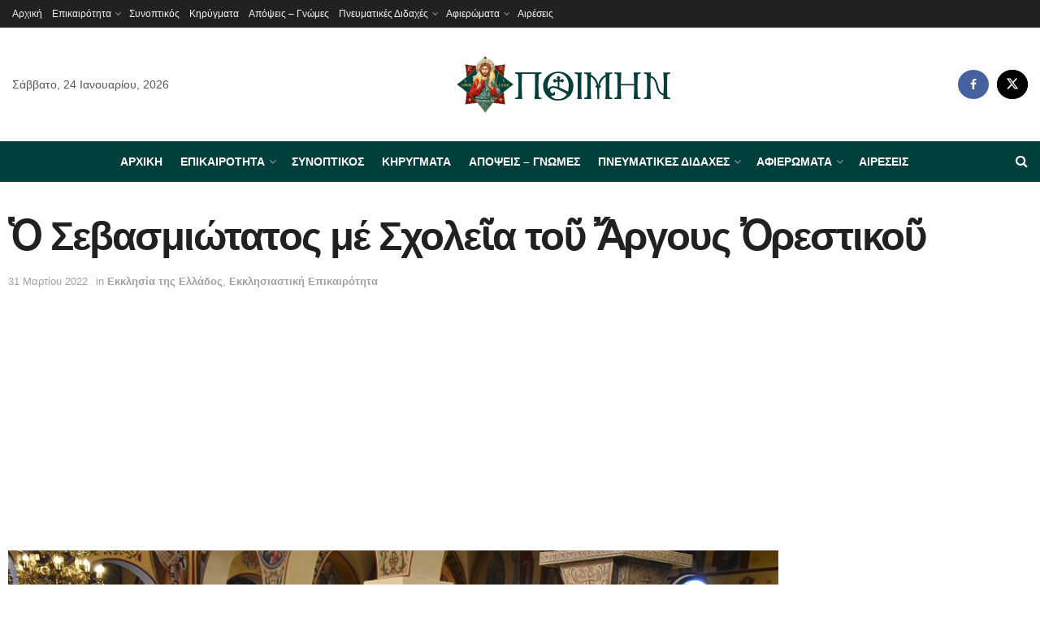

--- FILE ---
content_type: text/html; charset=UTF-8
request_url: https://poimin.gr/sevasmiotatos-me-schole-a-to-rgoys-restiko/
body_size: 40401
content:
<!doctype html>
<!--[if lt IE 7]> <html class="no-js lt-ie9 lt-ie8 lt-ie7" lang="el" prefix="og: https://ogp.me/ns#"> <![endif]-->
<!--[if IE 7]>    <html class="no-js lt-ie9 lt-ie8" lang="el" prefix="og: https://ogp.me/ns#"> <![endif]-->
<!--[if IE 8]>    <html class="no-js lt-ie9" lang="el" prefix="og: https://ogp.me/ns#"> <![endif]-->
<!--[if IE 9]>    <html class="no-js lt-ie10" lang="el" prefix="og: https://ogp.me/ns#"> <![endif]-->
<!--[if gt IE 8]><!--> <html class="no-js" lang="el" prefix="og: https://ogp.me/ns#"> <!--<![endif]-->
<head>
    <meta http-equiv="Content-Type" content="text/html; charset=UTF-8" />
    <meta name='viewport' content='width=device-width, initial-scale=1, user-scalable=yes' />
    <link rel="profile" href="http://gmpg.org/xfn/11" />
    <link rel="pingback" href="https://poimin.gr/xmlrpc.php" />
    			<script type="text/javascript">
			  var jnews_ajax_url = '/?ajax-request=jnews'
			</script>
			<script type="text/javascript">;window.jnews=window.jnews||{},window.jnews.library=window.jnews.library||{},window.jnews.library=function(){"use strict";var e=this;e.win=window,e.doc=document,e.noop=function(){},e.globalBody=e.doc.getElementsByTagName("body")[0],e.globalBody=e.globalBody?e.globalBody:e.doc,e.win.jnewsDataStorage=e.win.jnewsDataStorage||{_storage:new WeakMap,put:function(e,t,n){this._storage.has(e)||this._storage.set(e,new Map),this._storage.get(e).set(t,n)},get:function(e,t){return this._storage.get(e).get(t)},has:function(e,t){return this._storage.has(e)&&this._storage.get(e).has(t)},remove:function(e,t){var n=this._storage.get(e).delete(t);return 0===!this._storage.get(e).size&&this._storage.delete(e),n}},e.windowWidth=function(){return e.win.innerWidth||e.docEl.clientWidth||e.globalBody.clientWidth},e.windowHeight=function(){return e.win.innerHeight||e.docEl.clientHeight||e.globalBody.clientHeight},e.requestAnimationFrame=e.win.requestAnimationFrame||e.win.webkitRequestAnimationFrame||e.win.mozRequestAnimationFrame||e.win.msRequestAnimationFrame||window.oRequestAnimationFrame||function(e){return setTimeout(e,1e3/60)},e.cancelAnimationFrame=e.win.cancelAnimationFrame||e.win.webkitCancelAnimationFrame||e.win.webkitCancelRequestAnimationFrame||e.win.mozCancelAnimationFrame||e.win.msCancelRequestAnimationFrame||e.win.oCancelRequestAnimationFrame||function(e){clearTimeout(e)},e.classListSupport="classList"in document.createElement("_"),e.hasClass=e.classListSupport?function(e,t){return e.classList.contains(t)}:function(e,t){return e.className.indexOf(t)>=0},e.addClass=e.classListSupport?function(t,n){e.hasClass(t,n)||t.classList.add(n)}:function(t,n){e.hasClass(t,n)||(t.className+=" "+n)},e.removeClass=e.classListSupport?function(t,n){e.hasClass(t,n)&&t.classList.remove(n)}:function(t,n){e.hasClass(t,n)&&(t.className=t.className.replace(n,""))},e.objKeys=function(e){var t=[];for(var n in e)Object.prototype.hasOwnProperty.call(e,n)&&t.push(n);return t},e.isObjectSame=function(e,t){var n=!0;return JSON.stringify(e)!==JSON.stringify(t)&&(n=!1),n},e.extend=function(){for(var e,t,n,o=arguments[0]||{},i=1,a=arguments.length;i<a;i++)if(null!==(e=arguments[i]))for(t in e)o!==(n=e[t])&&void 0!==n&&(o[t]=n);return o},e.dataStorage=e.win.jnewsDataStorage,e.isVisible=function(e){return 0!==e.offsetWidth&&0!==e.offsetHeight||e.getBoundingClientRect().length},e.getHeight=function(e){return e.offsetHeight||e.clientHeight||e.getBoundingClientRect().height},e.getWidth=function(e){return e.offsetWidth||e.clientWidth||e.getBoundingClientRect().width},e.supportsPassive=!1;try{var t=Object.defineProperty({},"passive",{get:function(){e.supportsPassive=!0}});"createEvent"in e.doc?e.win.addEventListener("test",null,t):"fireEvent"in e.doc&&e.win.attachEvent("test",null)}catch(e){}e.passiveOption=!!e.supportsPassive&&{passive:!0},e.setStorage=function(e,t){e="jnews-"+e;var n={expired:Math.floor(((new Date).getTime()+432e5)/1e3)};t=Object.assign(n,t);localStorage.setItem(e,JSON.stringify(t))},e.getStorage=function(e){e="jnews-"+e;var t=localStorage.getItem(e);return null!==t&&0<t.length?JSON.parse(localStorage.getItem(e)):{}},e.expiredStorage=function(){var t,n="jnews-";for(var o in localStorage)o.indexOf(n)>-1&&"undefined"!==(t=e.getStorage(o.replace(n,""))).expired&&t.expired<Math.floor((new Date).getTime()/1e3)&&localStorage.removeItem(o)},e.addEvents=function(t,n,o){for(var i in n){var a=["touchstart","touchmove"].indexOf(i)>=0&&!o&&e.passiveOption;"createEvent"in e.doc?t.addEventListener(i,n[i],a):"fireEvent"in e.doc&&t.attachEvent("on"+i,n[i])}},e.removeEvents=function(t,n){for(var o in n)"createEvent"in e.doc?t.removeEventListener(o,n[o]):"fireEvent"in e.doc&&t.detachEvent("on"+o,n[o])},e.triggerEvents=function(t,n,o){var i;o=o||{detail:null};return"createEvent"in e.doc?(!(i=e.doc.createEvent("CustomEvent")||new CustomEvent(n)).initCustomEvent||i.initCustomEvent(n,!0,!1,o),void t.dispatchEvent(i)):"fireEvent"in e.doc?((i=e.doc.createEventObject()).eventType=n,void t.fireEvent("on"+i.eventType,i)):void 0},e.getParents=function(t,n){void 0===n&&(n=e.doc);for(var o=[],i=t.parentNode,a=!1;!a;)if(i){var r=i;r.querySelectorAll(n).length?a=!0:(o.push(r),i=r.parentNode)}else o=[],a=!0;return o},e.forEach=function(e,t,n){for(var o=0,i=e.length;o<i;o++)t.call(n,e[o],o)},e.getText=function(e){return e.innerText||e.textContent},e.setText=function(e,t){var n="object"==typeof t?t.innerText||t.textContent:t;e.innerText&&(e.innerText=n),e.textContent&&(e.textContent=n)},e.httpBuildQuery=function(t){return e.objKeys(t).reduce(function t(n){var o=arguments.length>1&&void 0!==arguments[1]?arguments[1]:null;return function(i,a){var r=n[a];a=encodeURIComponent(a);var s=o?"".concat(o,"[").concat(a,"]"):a;return null==r||"function"==typeof r?(i.push("".concat(s,"=")),i):["number","boolean","string"].includes(typeof r)?(i.push("".concat(s,"=").concat(encodeURIComponent(r))),i):(i.push(e.objKeys(r).reduce(t(r,s),[]).join("&")),i)}}(t),[]).join("&")},e.get=function(t,n,o,i){return o="function"==typeof o?o:e.noop,e.ajax("GET",t,n,o,i)},e.post=function(t,n,o,i){return o="function"==typeof o?o:e.noop,e.ajax("POST",t,n,o,i)},e.ajax=function(t,n,o,i,a){var r=new XMLHttpRequest,s=n,c=e.httpBuildQuery(o);if(t=-1!=["GET","POST"].indexOf(t)?t:"GET",r.open(t,s+("GET"==t?"?"+c:""),!0),"POST"==t&&r.setRequestHeader("Content-type","application/x-www-form-urlencoded"),r.setRequestHeader("X-Requested-With","XMLHttpRequest"),r.onreadystatechange=function(){4===r.readyState&&200<=r.status&&300>r.status&&"function"==typeof i&&i.call(void 0,r.response)},void 0!==a&&!a){return{xhr:r,send:function(){r.send("POST"==t?c:null)}}}return r.send("POST"==t?c:null),{xhr:r}},e.scrollTo=function(t,n,o){function i(e,t,n){this.start=this.position(),this.change=e-this.start,this.currentTime=0,this.increment=20,this.duration=void 0===n?500:n,this.callback=t,this.finish=!1,this.animateScroll()}return Math.easeInOutQuad=function(e,t,n,o){return(e/=o/2)<1?n/2*e*e+t:-n/2*(--e*(e-2)-1)+t},i.prototype.stop=function(){this.finish=!0},i.prototype.move=function(t){e.doc.documentElement.scrollTop=t,e.globalBody.parentNode.scrollTop=t,e.globalBody.scrollTop=t},i.prototype.position=function(){return e.doc.documentElement.scrollTop||e.globalBody.parentNode.scrollTop||e.globalBody.scrollTop},i.prototype.animateScroll=function(){this.currentTime+=this.increment;var t=Math.easeInOutQuad(this.currentTime,this.start,this.change,this.duration);this.move(t),this.currentTime<this.duration&&!this.finish?e.requestAnimationFrame.call(e.win,this.animateScroll.bind(this)):this.callback&&"function"==typeof this.callback&&this.callback()},new i(t,n,o)},e.unwrap=function(t){var n,o=t;e.forEach(t,(function(e,t){n?n+=e:n=e})),o.replaceWith(n)},e.performance={start:function(e){performance.mark(e+"Start")},stop:function(e){performance.mark(e+"End"),performance.measure(e,e+"Start",e+"End")}},e.fps=function(){var t=0,n=0,o=0;!function(){var i=t=0,a=0,r=0,s=document.getElementById("fpsTable"),c=function(t){void 0===document.getElementsByTagName("body")[0]?e.requestAnimationFrame.call(e.win,(function(){c(t)})):document.getElementsByTagName("body")[0].appendChild(t)};null===s&&((s=document.createElement("div")).style.position="fixed",s.style.top="120px",s.style.left="10px",s.style.width="100px",s.style.height="20px",s.style.border="1px solid black",s.style.fontSize="11px",s.style.zIndex="100000",s.style.backgroundColor="white",s.id="fpsTable",c(s));var l=function(){o++,n=Date.now(),(a=(o/(r=(n-t)/1e3)).toPrecision(2))!=i&&(i=a,s.innerHTML=i+"fps"),1<r&&(t=n,o=0),e.requestAnimationFrame.call(e.win,l)};l()}()},e.instr=function(e,t){for(var n=0;n<t.length;n++)if(-1!==e.toLowerCase().indexOf(t[n].toLowerCase()))return!0},e.winLoad=function(t,n){function o(o){if("complete"===e.doc.readyState||"interactive"===e.doc.readyState)return!o||n?setTimeout(t,n||1):t(o),1}o()||e.addEvents(e.win,{load:o})},e.docReady=function(t,n){function o(o){if("complete"===e.doc.readyState||"interactive"===e.doc.readyState)return!o||n?setTimeout(t,n||1):t(o),1}o()||e.addEvents(e.doc,{DOMContentLoaded:o})},e.fireOnce=function(){e.docReady((function(){e.assets=e.assets||[],e.assets.length&&(e.boot(),e.load_assets())}),50)},e.boot=function(){e.length&&e.doc.querySelectorAll("style[media]").forEach((function(e){"not all"==e.getAttribute("media")&&e.removeAttribute("media")}))},e.create_js=function(t,n){var o=e.doc.createElement("script");switch(o.setAttribute("src",t),n){case"defer":o.setAttribute("defer",!0);break;case"async":o.setAttribute("async",!0);break;case"deferasync":o.setAttribute("defer",!0),o.setAttribute("async",!0)}e.globalBody.appendChild(o)},e.load_assets=function(){"object"==typeof e.assets&&e.forEach(e.assets.slice(0),(function(t,n){var o="";t.defer&&(o+="defer"),t.async&&(o+="async"),e.create_js(t.url,o);var i=e.assets.indexOf(t);i>-1&&e.assets.splice(i,1)})),e.assets=jnewsoption.au_scripts=window.jnewsads=[]},e.setCookie=function(e,t,n){var o="";if(n){var i=new Date;i.setTime(i.getTime()+24*n*60*60*1e3),o="; expires="+i.toUTCString()}document.cookie=e+"="+(t||"")+o+"; path=/"},e.getCookie=function(e){for(var t=e+"=",n=document.cookie.split(";"),o=0;o<n.length;o++){for(var i=n[o];" "==i.charAt(0);)i=i.substring(1,i.length);if(0==i.indexOf(t))return i.substring(t.length,i.length)}return null},e.eraseCookie=function(e){document.cookie=e+"=; Path=/; Expires=Thu, 01 Jan 1970 00:00:01 GMT;"},e.docReady((function(){e.globalBody=e.globalBody==e.doc?e.doc.getElementsByTagName("body")[0]:e.globalBody,e.globalBody=e.globalBody?e.globalBody:e.doc})),e.winLoad((function(){e.winLoad((function(){var t=!1;if(void 0!==window.jnewsadmin)if(void 0!==window.file_version_checker){var n=e.objKeys(window.file_version_checker);n.length?n.forEach((function(e){t||"10.0.4"===window.file_version_checker[e]||(t=!0)})):t=!0}else t=!0;t&&(window.jnewsHelper.getMessage(),window.jnewsHelper.getNotice())}),2500)}))},window.jnews.library=new window.jnews.library;</script><script type="module">;/*! instant.page v5.1.1 - (C) 2019-2020 Alexandre Dieulot - https://instant.page/license */
let t,e;const n=new Set,o=document.createElement("link"),i=o.relList&&o.relList.supports&&o.relList.supports("prefetch")&&window.IntersectionObserver&&"isIntersecting"in IntersectionObserverEntry.prototype,s="instantAllowQueryString"in document.body.dataset,a="instantAllowExternalLinks"in document.body.dataset,r="instantWhitelist"in document.body.dataset,c="instantMousedownShortcut"in document.body.dataset,d=1111;let l=65,u=!1,f=!1,m=!1;if("instantIntensity"in document.body.dataset){const t=document.body.dataset.instantIntensity;if("mousedown"==t.substr(0,9))u=!0,"mousedown-only"==t&&(f=!0);else if("viewport"==t.substr(0,8))navigator.connection&&(navigator.connection.saveData||navigator.connection.effectiveType&&navigator.connection.effectiveType.includes("2g"))||("viewport"==t?document.documentElement.clientWidth*document.documentElement.clientHeight<45e4&&(m=!0):"viewport-all"==t&&(m=!0));else{const e=parseInt(t);isNaN(e)||(l=e)}}if(i){const n={capture:!0,passive:!0};if(f||document.addEventListener("touchstart",(function(t){e=performance.now();const n=t.target.closest("a");h(n)&&v(n.href)}),n),u?c||document.addEventListener("mousedown",(function(t){const e=t.target.closest("a");h(e)&&v(e.href)}),n):document.addEventListener("mouseover",(function(n){if(performance.now()-e<d)return;if(!("closest"in n.target))return;const o=n.target.closest("a");h(o)&&(o.addEventListener("mouseout",p,{passive:!0}),t=setTimeout((()=>{v(o.href),t=void 0}),l))}),n),c&&document.addEventListener("mousedown",(function(t){if(performance.now()-e<d)return;const n=t.target.closest("a");if(t.which>1||t.metaKey||t.ctrlKey)return;if(!n)return;n.addEventListener("click",(function(t){1337!=t.detail&&t.preventDefault()}),{capture:!0,passive:!1,once:!0});const o=new MouseEvent("click",{view:window,bubbles:!0,cancelable:!1,detail:1337});n.dispatchEvent(o)}),n),m){let t;(t=window.requestIdleCallback?t=>{requestIdleCallback(t,{timeout:1500})}:t=>{t()})((()=>{const t=new IntersectionObserver((e=>{e.forEach((e=>{if(e.isIntersecting){const n=e.target;t.unobserve(n),v(n.href)}}))}));document.querySelectorAll("a").forEach((e=>{h(e)&&t.observe(e)}))}))}}function p(e){e.relatedTarget&&e.target.closest("a")==e.relatedTarget.closest("a")||t&&(clearTimeout(t),t=void 0)}function h(t){if(t&&t.href&&(!r||"instant"in t.dataset)&&(a||t.origin==location.origin||"instant"in t.dataset)&&["http:","https:"].includes(t.protocol)&&("http:"!=t.protocol||"https:"!=location.protocol)&&(s||!t.search||"instant"in t.dataset)&&!(t.hash&&t.pathname+t.search==location.pathname+location.search||"noInstant"in t.dataset))return!0}function v(t){if(n.has(t))return;const e=document.createElement("link");e.rel="prefetch",e.href=t,document.head.appendChild(e),n.add(t)}</script>
<!-- Search Engine Optimization by Rank Math - https://rankmath.com/ -->
<title>Ὁ Σεβασμιώτατος μέ Σχολεῖα τοῦ Ἄργους Ὀρεστικοῦ - Poimin.gr</title>
<meta name="description" content="Ὁ Σεβασμιώτατος Μητροπολίτης Καστορίας κ. Καλλίνικος τό πρωί τῆς Τετάρτης 30 Μαρτίου τέλεσε τήν Προηγιασμένη θεία Λειτουργία στόν Ἱερό Ναό Ἁγίου Νεκταρίου"/>
<meta name="robots" content="index, follow, max-snippet:-1, max-video-preview:-1, max-image-preview:large"/>
<link rel="canonical" href="https://poimin.gr/sevasmiotatos-me-schole-a-to-rgoys-restiko/" />
<meta property="og:locale" content="el_GR" />
<meta property="og:type" content="article" />
<meta property="og:title" content="Ὁ Σεβασμιώτατος μέ Σχολεῖα τοῦ Ἄργους Ὀρεστικοῦ - Poimin.gr" />
<meta property="og:description" content="Ὁ Σεβασμιώτατος Μητροπολίτης Καστορίας κ. Καλλίνικος τό πρωί τῆς Τετάρτης 30 Μαρτίου τέλεσε τήν Προηγιασμένη θεία Λειτουργία στόν Ἱερό Ναό Ἁγίου Νεκταρίου" />
<meta property="og:url" content="https://poimin.gr/sevasmiotatos-me-schole-a-to-rgoys-restiko/" />
<meta property="og:site_name" content="poimin.gr" />
<meta property="article:tag" content="Ιερά Μητρόπολη Καστορίας" />
<meta property="article:section" content="Εκκλησία της Ελλάδος" />
<meta property="og:image" content="https://poimin.gr/wp-content/uploads/2022/03/51971439663_244ca6633d_o.jpg" />
<meta property="og:image:secure_url" content="https://poimin.gr/wp-content/uploads/2022/03/51971439663_244ca6633d_o.jpg" />
<meta property="og:image:width" content="900" />
<meta property="og:image:height" content="600" />
<meta property="og:image:alt" content="Ὁ Σεβασμιώτατος μέ Σχολεῖα τοῦ Ἄργους Ὀρεστικοῦ" />
<meta property="og:image:type" content="image/jpeg" />
<meta property="article:published_time" content="2022-03-31T09:55:34+03:00" />
<meta name="twitter:card" content="summary_large_image" />
<meta name="twitter:title" content="Ὁ Σεβασμιώτατος μέ Σχολεῖα τοῦ Ἄργους Ὀρεστικοῦ - Poimin.gr" />
<meta name="twitter:description" content="Ὁ Σεβασμιώτατος Μητροπολίτης Καστορίας κ. Καλλίνικος τό πρωί τῆς Τετάρτης 30 Μαρτίου τέλεσε τήν Προηγιασμένη θεία Λειτουργία στόν Ἱερό Ναό Ἁγίου Νεκταρίου" />
<meta name="twitter:image" content="https://poimin.gr/wp-content/uploads/2022/03/51971439663_244ca6633d_o.jpg" />
<meta name="twitter:label1" content="Written by" />
<meta name="twitter:data1" content="Poimin.gr" />
<meta name="twitter:label2" content="Time to read" />
<meta name="twitter:data2" content="Less than a minute" />
<script type="application/ld+json" class="rank-math-schema">{"@context":"https://schema.org","@graph":[{"@type":["Person","Organization"],"@id":"https://poimin.gr/#person","name":"poimin.gr"},{"@type":"WebSite","@id":"https://poimin.gr/#website","url":"https://poimin.gr","name":"poimin.gr","publisher":{"@id":"https://poimin.gr/#person"},"inLanguage":"el"},{"@type":"ImageObject","@id":"https://poimin.gr/wp-content/uploads/2022/03/51971439663_244ca6633d_o.jpg","url":"https://poimin.gr/wp-content/uploads/2022/03/51971439663_244ca6633d_o.jpg","width":"900","height":"600","inLanguage":"el"},{"@type":"WebPage","@id":"https://poimin.gr/sevasmiotatos-me-schole-a-to-rgoys-restiko/#webpage","url":"https://poimin.gr/sevasmiotatos-me-schole-a-to-rgoys-restiko/","name":"\u1f49 \u03a3\u03b5\u03b2\u03b1\u03c3\u03bc\u03b9\u03ce\u03c4\u03b1\u03c4\u03bf\u03c2 \u03bc\u03ad \u03a3\u03c7\u03bf\u03bb\u03b5\u1fd6\u03b1 \u03c4\u03bf\u1fe6 \u1f0c\u03c1\u03b3\u03bf\u03c5\u03c2 \u1f48\u03c1\u03b5\u03c3\u03c4\u03b9\u03ba\u03bf\u1fe6 - Poimin.gr","datePublished":"2022-03-31T09:55:34+03:00","dateModified":"2022-03-31T09:55:34+03:00","isPartOf":{"@id":"https://poimin.gr/#website"},"primaryImageOfPage":{"@id":"https://poimin.gr/wp-content/uploads/2022/03/51971439663_244ca6633d_o.jpg"},"inLanguage":"el"},{"@type":"Person","@id":"https://poimin.gr/author/poimin-gr/","name":"Poimin.gr","url":"https://poimin.gr/author/poimin-gr/","image":{"@type":"ImageObject","@id":"https://secure.gravatar.com/avatar/6f2f4bbbc3acc8f2159e3467fa5dadfe?s=96&amp;d=mm&amp;r=g","url":"https://secure.gravatar.com/avatar/6f2f4bbbc3acc8f2159e3467fa5dadfe?s=96&amp;d=mm&amp;r=g","caption":"Poimin.gr","inLanguage":"el"}},{"@type":"BlogPosting","headline":"\u1f49 \u03a3\u03b5\u03b2\u03b1\u03c3\u03bc\u03b9\u03ce\u03c4\u03b1\u03c4\u03bf\u03c2 \u03bc\u03ad \u03a3\u03c7\u03bf\u03bb\u03b5\u1fd6\u03b1 \u03c4\u03bf\u1fe6 \u1f0c\u03c1\u03b3\u03bf\u03c5\u03c2 \u1f48\u03c1\u03b5\u03c3\u03c4\u03b9\u03ba\u03bf\u1fe6 - Poimin.gr","datePublished":"2022-03-31T09:55:34+03:00","dateModified":"2022-03-31T09:55:34+03:00","articleSection":"\u0395\u03ba\u03ba\u03bb\u03b7\u03c3\u03af\u03b1 \u03c4\u03b7\u03c2 \u0395\u03bb\u03bb\u03ac\u03b4\u03bf\u03c2, \u0395\u03ba\u03ba\u03bb\u03b7\u03c3\u03b9\u03b1\u03c3\u03c4\u03b9\u03ba\u03ae \u0395\u03c0\u03b9\u03ba\u03b1\u03b9\u03c1\u03cc\u03c4\u03b7\u03c4\u03b1","author":{"@id":"https://poimin.gr/author/poimin-gr/","name":"Poimin.gr"},"publisher":{"@id":"https://poimin.gr/#person"},"description":"\u1f49 \u03a3\u03b5\u03b2\u03b1\u03c3\u03bc\u03b9\u03ce\u03c4\u03b1\u03c4\u03bf\u03c2 \u039c\u03b7\u03c4\u03c1\u03bf\u03c0\u03bf\u03bb\u03af\u03c4\u03b7\u03c2 \u039a\u03b1\u03c3\u03c4\u03bf\u03c1\u03af\u03b1\u03c2 \u03ba. \u039a\u03b1\u03bb\u03bb\u03af\u03bd\u03b9\u03ba\u03bf\u03c2 \u03c4\u03cc \u03c0\u03c1\u03c9\u03af \u03c4\u1fc6\u03c2 \u03a4\u03b5\u03c4\u03ac\u03c1\u03c4\u03b7\u03c2 30 \u039c\u03b1\u03c1\u03c4\u03af\u03bf\u03c5 \u03c4\u03ad\u03bb\u03b5\u03c3\u03b5 \u03c4\u03ae\u03bd \u03a0\u03c1\u03bf\u03b7\u03b3\u03b9\u03b1\u03c3\u03bc\u03ad\u03bd\u03b7 \u03b8\u03b5\u03af\u03b1 \u039b\u03b5\u03b9\u03c4\u03bf\u03c5\u03c1\u03b3\u03af\u03b1 \u03c3\u03c4\u03cc\u03bd \u1f39\u03b5\u03c1\u03cc \u039d\u03b1\u03cc \u1f09\u03b3\u03af\u03bf\u03c5 \u039d\u03b5\u03ba\u03c4\u03b1\u03c1\u03af\u03bf\u03c5","name":"\u1f49 \u03a3\u03b5\u03b2\u03b1\u03c3\u03bc\u03b9\u03ce\u03c4\u03b1\u03c4\u03bf\u03c2 \u03bc\u03ad \u03a3\u03c7\u03bf\u03bb\u03b5\u1fd6\u03b1 \u03c4\u03bf\u1fe6 \u1f0c\u03c1\u03b3\u03bf\u03c5\u03c2 \u1f48\u03c1\u03b5\u03c3\u03c4\u03b9\u03ba\u03bf\u1fe6 - Poimin.gr","@id":"https://poimin.gr/sevasmiotatos-me-schole-a-to-rgoys-restiko/#richSnippet","isPartOf":{"@id":"https://poimin.gr/sevasmiotatos-me-schole-a-to-rgoys-restiko/#webpage"},"image":{"@id":"https://poimin.gr/wp-content/uploads/2022/03/51971439663_244ca6633d_o.jpg"},"inLanguage":"el","mainEntityOfPage":{"@id":"https://poimin.gr/sevasmiotatos-me-schole-a-to-rgoys-restiko/#webpage"}}]}</script>
<!-- /Rank Math WordPress SEO plugin -->

<link rel="alternate" type="application/rss+xml" title="Ροή RSS &raquo; Poimin.gr" href="https://poimin.gr/feed/" />
<script type="text/javascript">
window._wpemojiSettings = {"baseUrl":"https:\/\/s.w.org\/images\/core\/emoji\/14.0.0\/72x72\/","ext":".png","svgUrl":"https:\/\/s.w.org\/images\/core\/emoji\/14.0.0\/svg\/","svgExt":".svg","source":{"concatemoji":"https:\/\/poimin.gr\/wp-includes\/js\/wp-emoji-release.min.js?ver=6.3.7"}};
/*! This file is auto-generated */
!function(i,n){var o,s,e;function c(e){try{var t={supportTests:e,timestamp:(new Date).valueOf()};sessionStorage.setItem(o,JSON.stringify(t))}catch(e){}}function p(e,t,n){e.clearRect(0,0,e.canvas.width,e.canvas.height),e.fillText(t,0,0);var t=new Uint32Array(e.getImageData(0,0,e.canvas.width,e.canvas.height).data),r=(e.clearRect(0,0,e.canvas.width,e.canvas.height),e.fillText(n,0,0),new Uint32Array(e.getImageData(0,0,e.canvas.width,e.canvas.height).data));return t.every(function(e,t){return e===r[t]})}function u(e,t,n){switch(t){case"flag":return n(e,"\ud83c\udff3\ufe0f\u200d\u26a7\ufe0f","\ud83c\udff3\ufe0f\u200b\u26a7\ufe0f")?!1:!n(e,"\ud83c\uddfa\ud83c\uddf3","\ud83c\uddfa\u200b\ud83c\uddf3")&&!n(e,"\ud83c\udff4\udb40\udc67\udb40\udc62\udb40\udc65\udb40\udc6e\udb40\udc67\udb40\udc7f","\ud83c\udff4\u200b\udb40\udc67\u200b\udb40\udc62\u200b\udb40\udc65\u200b\udb40\udc6e\u200b\udb40\udc67\u200b\udb40\udc7f");case"emoji":return!n(e,"\ud83e\udef1\ud83c\udffb\u200d\ud83e\udef2\ud83c\udfff","\ud83e\udef1\ud83c\udffb\u200b\ud83e\udef2\ud83c\udfff")}return!1}function f(e,t,n){var r="undefined"!=typeof WorkerGlobalScope&&self instanceof WorkerGlobalScope?new OffscreenCanvas(300,150):i.createElement("canvas"),a=r.getContext("2d",{willReadFrequently:!0}),o=(a.textBaseline="top",a.font="600 32px Arial",{});return e.forEach(function(e){o[e]=t(a,e,n)}),o}function t(e){var t=i.createElement("script");t.src=e,t.defer=!0,i.head.appendChild(t)}"undefined"!=typeof Promise&&(o="wpEmojiSettingsSupports",s=["flag","emoji"],n.supports={everything:!0,everythingExceptFlag:!0},e=new Promise(function(e){i.addEventListener("DOMContentLoaded",e,{once:!0})}),new Promise(function(t){var n=function(){try{var e=JSON.parse(sessionStorage.getItem(o));if("object"==typeof e&&"number"==typeof e.timestamp&&(new Date).valueOf()<e.timestamp+604800&&"object"==typeof e.supportTests)return e.supportTests}catch(e){}return null}();if(!n){if("undefined"!=typeof Worker&&"undefined"!=typeof OffscreenCanvas&&"undefined"!=typeof URL&&URL.createObjectURL&&"undefined"!=typeof Blob)try{var e="postMessage("+f.toString()+"("+[JSON.stringify(s),u.toString(),p.toString()].join(",")+"));",r=new Blob([e],{type:"text/javascript"}),a=new Worker(URL.createObjectURL(r),{name:"wpTestEmojiSupports"});return void(a.onmessage=function(e){c(n=e.data),a.terminate(),t(n)})}catch(e){}c(n=f(s,u,p))}t(n)}).then(function(e){for(var t in e)n.supports[t]=e[t],n.supports.everything=n.supports.everything&&n.supports[t],"flag"!==t&&(n.supports.everythingExceptFlag=n.supports.everythingExceptFlag&&n.supports[t]);n.supports.everythingExceptFlag=n.supports.everythingExceptFlag&&!n.supports.flag,n.DOMReady=!1,n.readyCallback=function(){n.DOMReady=!0}}).then(function(){return e}).then(function(){var e;n.supports.everything||(n.readyCallback(),(e=n.source||{}).concatemoji?t(e.concatemoji):e.wpemoji&&e.twemoji&&(t(e.twemoji),t(e.wpemoji)))}))}((window,document),window._wpemojiSettings);
</script>
<style type="text/css">
img.wp-smiley,
img.emoji {
	display: inline !important;
	border: none !important;
	box-shadow: none !important;
	height: 1em !important;
	width: 1em !important;
	margin: 0 0.07em !important;
	vertical-align: -0.1em !important;
	background: none !important;
	padding: 0 !important;
}
</style>
	<link rel='stylesheet' id='wp-block-library-css' href='https://poimin.gr/wp-includes/css/dist/block-library/style.min.css?ver=6.3.7' type='text/css' media='all' />
<style id='classic-theme-styles-inline-css' type='text/css'>
/*! This file is auto-generated */
.wp-block-button__link{color:#fff;background-color:#32373c;border-radius:9999px;box-shadow:none;text-decoration:none;padding:calc(.667em + 2px) calc(1.333em + 2px);font-size:1.125em}.wp-block-file__button{background:#32373c;color:#fff;text-decoration:none}
</style>
<style id='global-styles-inline-css' type='text/css'>
body{--wp--preset--color--black: #000000;--wp--preset--color--cyan-bluish-gray: #abb8c3;--wp--preset--color--white: #ffffff;--wp--preset--color--pale-pink: #f78da7;--wp--preset--color--vivid-red: #cf2e2e;--wp--preset--color--luminous-vivid-orange: #ff6900;--wp--preset--color--luminous-vivid-amber: #fcb900;--wp--preset--color--light-green-cyan: #7bdcb5;--wp--preset--color--vivid-green-cyan: #00d084;--wp--preset--color--pale-cyan-blue: #8ed1fc;--wp--preset--color--vivid-cyan-blue: #0693e3;--wp--preset--color--vivid-purple: #9b51e0;--wp--preset--gradient--vivid-cyan-blue-to-vivid-purple: linear-gradient(135deg,rgba(6,147,227,1) 0%,rgb(155,81,224) 100%);--wp--preset--gradient--light-green-cyan-to-vivid-green-cyan: linear-gradient(135deg,rgb(122,220,180) 0%,rgb(0,208,130) 100%);--wp--preset--gradient--luminous-vivid-amber-to-luminous-vivid-orange: linear-gradient(135deg,rgba(252,185,0,1) 0%,rgba(255,105,0,1) 100%);--wp--preset--gradient--luminous-vivid-orange-to-vivid-red: linear-gradient(135deg,rgba(255,105,0,1) 0%,rgb(207,46,46) 100%);--wp--preset--gradient--very-light-gray-to-cyan-bluish-gray: linear-gradient(135deg,rgb(238,238,238) 0%,rgb(169,184,195) 100%);--wp--preset--gradient--cool-to-warm-spectrum: linear-gradient(135deg,rgb(74,234,220) 0%,rgb(151,120,209) 20%,rgb(207,42,186) 40%,rgb(238,44,130) 60%,rgb(251,105,98) 80%,rgb(254,248,76) 100%);--wp--preset--gradient--blush-light-purple: linear-gradient(135deg,rgb(255,206,236) 0%,rgb(152,150,240) 100%);--wp--preset--gradient--blush-bordeaux: linear-gradient(135deg,rgb(254,205,165) 0%,rgb(254,45,45) 50%,rgb(107,0,62) 100%);--wp--preset--gradient--luminous-dusk: linear-gradient(135deg,rgb(255,203,112) 0%,rgb(199,81,192) 50%,rgb(65,88,208) 100%);--wp--preset--gradient--pale-ocean: linear-gradient(135deg,rgb(255,245,203) 0%,rgb(182,227,212) 50%,rgb(51,167,181) 100%);--wp--preset--gradient--electric-grass: linear-gradient(135deg,rgb(202,248,128) 0%,rgb(113,206,126) 100%);--wp--preset--gradient--midnight: linear-gradient(135deg,rgb(2,3,129) 0%,rgb(40,116,252) 100%);--wp--preset--font-size--small: 13px;--wp--preset--font-size--medium: 20px;--wp--preset--font-size--large: 36px;--wp--preset--font-size--x-large: 42px;--wp--preset--spacing--20: 0.44rem;--wp--preset--spacing--30: 0.67rem;--wp--preset--spacing--40: 1rem;--wp--preset--spacing--50: 1.5rem;--wp--preset--spacing--60: 2.25rem;--wp--preset--spacing--70: 3.38rem;--wp--preset--spacing--80: 5.06rem;--wp--preset--shadow--natural: 6px 6px 9px rgba(0, 0, 0, 0.2);--wp--preset--shadow--deep: 12px 12px 50px rgba(0, 0, 0, 0.4);--wp--preset--shadow--sharp: 6px 6px 0px rgba(0, 0, 0, 0.2);--wp--preset--shadow--outlined: 6px 6px 0px -3px rgba(255, 255, 255, 1), 6px 6px rgba(0, 0, 0, 1);--wp--preset--shadow--crisp: 6px 6px 0px rgba(0, 0, 0, 1);}:where(.is-layout-flex){gap: 0.5em;}:where(.is-layout-grid){gap: 0.5em;}body .is-layout-flow > .alignleft{float: left;margin-inline-start: 0;margin-inline-end: 2em;}body .is-layout-flow > .alignright{float: right;margin-inline-start: 2em;margin-inline-end: 0;}body .is-layout-flow > .aligncenter{margin-left: auto !important;margin-right: auto !important;}body .is-layout-constrained > .alignleft{float: left;margin-inline-start: 0;margin-inline-end: 2em;}body .is-layout-constrained > .alignright{float: right;margin-inline-start: 2em;margin-inline-end: 0;}body .is-layout-constrained > .aligncenter{margin-left: auto !important;margin-right: auto !important;}body .is-layout-constrained > :where(:not(.alignleft):not(.alignright):not(.alignfull)){max-width: var(--wp--style--global--content-size);margin-left: auto !important;margin-right: auto !important;}body .is-layout-constrained > .alignwide{max-width: var(--wp--style--global--wide-size);}body .is-layout-flex{display: flex;}body .is-layout-flex{flex-wrap: wrap;align-items: center;}body .is-layout-flex > *{margin: 0;}body .is-layout-grid{display: grid;}body .is-layout-grid > *{margin: 0;}:where(.wp-block-columns.is-layout-flex){gap: 2em;}:where(.wp-block-columns.is-layout-grid){gap: 2em;}:where(.wp-block-post-template.is-layout-flex){gap: 1.25em;}:where(.wp-block-post-template.is-layout-grid){gap: 1.25em;}.has-black-color{color: var(--wp--preset--color--black) !important;}.has-cyan-bluish-gray-color{color: var(--wp--preset--color--cyan-bluish-gray) !important;}.has-white-color{color: var(--wp--preset--color--white) !important;}.has-pale-pink-color{color: var(--wp--preset--color--pale-pink) !important;}.has-vivid-red-color{color: var(--wp--preset--color--vivid-red) !important;}.has-luminous-vivid-orange-color{color: var(--wp--preset--color--luminous-vivid-orange) !important;}.has-luminous-vivid-amber-color{color: var(--wp--preset--color--luminous-vivid-amber) !important;}.has-light-green-cyan-color{color: var(--wp--preset--color--light-green-cyan) !important;}.has-vivid-green-cyan-color{color: var(--wp--preset--color--vivid-green-cyan) !important;}.has-pale-cyan-blue-color{color: var(--wp--preset--color--pale-cyan-blue) !important;}.has-vivid-cyan-blue-color{color: var(--wp--preset--color--vivid-cyan-blue) !important;}.has-vivid-purple-color{color: var(--wp--preset--color--vivid-purple) !important;}.has-black-background-color{background-color: var(--wp--preset--color--black) !important;}.has-cyan-bluish-gray-background-color{background-color: var(--wp--preset--color--cyan-bluish-gray) !important;}.has-white-background-color{background-color: var(--wp--preset--color--white) !important;}.has-pale-pink-background-color{background-color: var(--wp--preset--color--pale-pink) !important;}.has-vivid-red-background-color{background-color: var(--wp--preset--color--vivid-red) !important;}.has-luminous-vivid-orange-background-color{background-color: var(--wp--preset--color--luminous-vivid-orange) !important;}.has-luminous-vivid-amber-background-color{background-color: var(--wp--preset--color--luminous-vivid-amber) !important;}.has-light-green-cyan-background-color{background-color: var(--wp--preset--color--light-green-cyan) !important;}.has-vivid-green-cyan-background-color{background-color: var(--wp--preset--color--vivid-green-cyan) !important;}.has-pale-cyan-blue-background-color{background-color: var(--wp--preset--color--pale-cyan-blue) !important;}.has-vivid-cyan-blue-background-color{background-color: var(--wp--preset--color--vivid-cyan-blue) !important;}.has-vivid-purple-background-color{background-color: var(--wp--preset--color--vivid-purple) !important;}.has-black-border-color{border-color: var(--wp--preset--color--black) !important;}.has-cyan-bluish-gray-border-color{border-color: var(--wp--preset--color--cyan-bluish-gray) !important;}.has-white-border-color{border-color: var(--wp--preset--color--white) !important;}.has-pale-pink-border-color{border-color: var(--wp--preset--color--pale-pink) !important;}.has-vivid-red-border-color{border-color: var(--wp--preset--color--vivid-red) !important;}.has-luminous-vivid-orange-border-color{border-color: var(--wp--preset--color--luminous-vivid-orange) !important;}.has-luminous-vivid-amber-border-color{border-color: var(--wp--preset--color--luminous-vivid-amber) !important;}.has-light-green-cyan-border-color{border-color: var(--wp--preset--color--light-green-cyan) !important;}.has-vivid-green-cyan-border-color{border-color: var(--wp--preset--color--vivid-green-cyan) !important;}.has-pale-cyan-blue-border-color{border-color: var(--wp--preset--color--pale-cyan-blue) !important;}.has-vivid-cyan-blue-border-color{border-color: var(--wp--preset--color--vivid-cyan-blue) !important;}.has-vivid-purple-border-color{border-color: var(--wp--preset--color--vivid-purple) !important;}.has-vivid-cyan-blue-to-vivid-purple-gradient-background{background: var(--wp--preset--gradient--vivid-cyan-blue-to-vivid-purple) !important;}.has-light-green-cyan-to-vivid-green-cyan-gradient-background{background: var(--wp--preset--gradient--light-green-cyan-to-vivid-green-cyan) !important;}.has-luminous-vivid-amber-to-luminous-vivid-orange-gradient-background{background: var(--wp--preset--gradient--luminous-vivid-amber-to-luminous-vivid-orange) !important;}.has-luminous-vivid-orange-to-vivid-red-gradient-background{background: var(--wp--preset--gradient--luminous-vivid-orange-to-vivid-red) !important;}.has-very-light-gray-to-cyan-bluish-gray-gradient-background{background: var(--wp--preset--gradient--very-light-gray-to-cyan-bluish-gray) !important;}.has-cool-to-warm-spectrum-gradient-background{background: var(--wp--preset--gradient--cool-to-warm-spectrum) !important;}.has-blush-light-purple-gradient-background{background: var(--wp--preset--gradient--blush-light-purple) !important;}.has-blush-bordeaux-gradient-background{background: var(--wp--preset--gradient--blush-bordeaux) !important;}.has-luminous-dusk-gradient-background{background: var(--wp--preset--gradient--luminous-dusk) !important;}.has-pale-ocean-gradient-background{background: var(--wp--preset--gradient--pale-ocean) !important;}.has-electric-grass-gradient-background{background: var(--wp--preset--gradient--electric-grass) !important;}.has-midnight-gradient-background{background: var(--wp--preset--gradient--midnight) !important;}.has-small-font-size{font-size: var(--wp--preset--font-size--small) !important;}.has-medium-font-size{font-size: var(--wp--preset--font-size--medium) !important;}.has-large-font-size{font-size: var(--wp--preset--font-size--large) !important;}.has-x-large-font-size{font-size: var(--wp--preset--font-size--x-large) !important;}
.wp-block-navigation a:where(:not(.wp-element-button)){color: inherit;}
:where(.wp-block-post-template.is-layout-flex){gap: 1.25em;}:where(.wp-block-post-template.is-layout-grid){gap: 1.25em;}
:where(.wp-block-columns.is-layout-flex){gap: 2em;}:where(.wp-block-columns.is-layout-grid){gap: 2em;}
.wp-block-pullquote{font-size: 1.5em;line-height: 1.6;}
</style>
<link rel='stylesheet' id='jnews-video-css' href='https://poimin.gr/wp-content/plugins/jnews-video/assets/css/plugin.css?ver=11.0.3' type='text/css' media='all' />
<link rel='stylesheet' id='elementor-frontend-css' href='https://poimin.gr/wp-content/plugins/elementor/assets/css/frontend-lite.min.css?ver=3.16.4' type='text/css' media='all' />
<link rel='stylesheet' id='jnews-frontend-css' href='https://poimin.gr/wp-content/themes/jnews/assets/dist/frontend.min.css?ver=11.1.3' type='text/css' media='all' />
<link rel='stylesheet' id='jnews-elementor-css' href='https://poimin.gr/wp-content/themes/jnews/assets/css/elementor-frontend.css?ver=11.1.3' type='text/css' media='all' />
<link rel='stylesheet' id='jnews-style-css' href='https://poimin.gr/wp-content/themes/jnews/style.css?ver=11.1.3' type='text/css' media='all' />
<link rel='stylesheet' id='jnews-darkmode-css' href='https://poimin.gr/wp-content/themes/jnews/assets/css/darkmode.css?ver=11.1.3' type='text/css' media='all' />
<link rel='stylesheet' id='jnews-video-darkmode-css' href='https://poimin.gr/wp-content/plugins/jnews-video/assets/css/darkmode.css?ver=11.0.3' type='text/css' media='all' />
<link rel='stylesheet' id='wpgdprc-front-css-css' href='https://poimin.gr/wp-content/plugins/wp-gdpr-compliance/Assets/css/front.css?ver=1696070965' type='text/css' media='all' />
<style id='wpgdprc-front-css-inline-css' type='text/css'>
:root{--wp-gdpr--bar--background-color: #000000;--wp-gdpr--bar--color: #ffffff;--wp-gdpr--button--background-color: #000000;--wp-gdpr--button--background-color--darken: #000000;--wp-gdpr--button--color: #ffffff;}
</style>
<link rel='stylesheet' id='jnews-select-share-css' href='https://poimin.gr/wp-content/plugins/jnews-social-share/assets/css/plugin.css' type='text/css' media='all' />
<script type='text/javascript' src='https://poimin.gr/wp-includes/js/jquery/jquery.min.js?ver=3.7.0' id='jquery-core-js'></script>
<script type='text/javascript' src='https://poimin.gr/wp-includes/js/jquery/jquery-migrate.min.js?ver=3.4.1' id='jquery-migrate-js'></script>
<script type='text/javascript' id='wpgdprc-front-js-js-extra'>
/* <![CDATA[ */
var wpgdprcFront = {"ajaxUrl":"https:\/\/poimin.gr\/wp-admin\/admin-ajax.php","ajaxNonce":"8196eee692","ajaxArg":"security","pluginPrefix":"wpgdprc","blogId":"1","isMultiSite":"","locale":"el","showSignUpModal":"","showFormModal":"","cookieName":"wpgdprc-consent","consentVersion":"","path":"\/","prefix":"wpgdprc"};
/* ]]> */
</script>
<script type='text/javascript' src='https://poimin.gr/wp-content/plugins/wp-gdpr-compliance/Assets/js/front.min.js?ver=1696070965' id='wpgdprc-front-js-js'></script>
<link rel="https://api.w.org/" href="https://poimin.gr/wp-json/" /><link rel="alternate" type="application/json" href="https://poimin.gr/wp-json/wp/v2/posts/416655" /><link rel="EditURI" type="application/rsd+xml" title="RSD" href="https://poimin.gr/xmlrpc.php?rsd" />
<meta name="generator" content="WordPress 6.3.7" />
<link rel='shortlink' href='https://poimin.gr/?p=416655' />
<link rel="alternate" type="application/json+oembed" href="https://poimin.gr/wp-json/oembed/1.0/embed?url=https%3A%2F%2Fpoimin.gr%2Fsevasmiotatos-me-schole-a-to-rgoys-restiko%2F" />
<link rel="alternate" type="text/xml+oembed" href="https://poimin.gr/wp-json/oembed/1.0/embed?url=https%3A%2F%2Fpoimin.gr%2Fsevasmiotatos-me-schole-a-to-rgoys-restiko%2F&#038;format=xml" />
<meta name="generator" content="Elementor 3.16.4; features: e_dom_optimization, e_optimized_assets_loading, e_optimized_css_loading, additional_custom_breakpoints; settings: css_print_method-external, google_font-enabled, font_display-swap">
<script type='application/ld+json'>{"@context":"http:\/\/schema.org","@type":"Organization","@id":"https:\/\/poimin.gr\/#organization","url":"https:\/\/poimin.gr\/","name":"","logo":{"@type":"ImageObject","url":""},"sameAs":["http:\/\/facebook.com","http:\/\/twitter.com"]}</script>
<script type='application/ld+json'>{"@context":"http:\/\/schema.org","@type":"WebSite","@id":"https:\/\/poimin.gr\/#website","url":"https:\/\/poimin.gr\/","name":"","potentialAction":{"@type":"SearchAction","target":"https:\/\/poimin.gr\/?s={search_term_string}","query-input":"required name=search_term_string"}}</script>
<link rel="icon" href="https://poimin.gr/wp-content/uploads/2023/06/poiminlogo.png" sizes="32x32" />
<link rel="icon" href="https://poimin.gr/wp-content/uploads/2023/06/poiminlogo.png" sizes="192x192" />
<link rel="apple-touch-icon" href="https://poimin.gr/wp-content/uploads/2023/06/poiminlogo.png" />
<meta name="msapplication-TileImage" content="https://poimin.gr/wp-content/uploads/2023/06/poiminlogo.png" />
<style id="jeg_dynamic_css" type="text/css" data-type="jeg_custom-css">@media only screen and (min-width : 1200px) { .container, .jeg_vc_content > .vc_row, .jeg_vc_content > .wpb-content-wrapper > .vc_row, .jeg_vc_content > .vc_element > .vc_row, .jeg_vc_content > .wpb-content-wrapper > .vc_element > .vc_row, .jeg_vc_content > .vc_row[data-vc-full-width="true"]:not([data-vc-stretch-content="true"]) > .jeg-vc-wrapper, .jeg_vc_content > .wpb-content-wrapper > .vc_row[data-vc-full-width="true"]:not([data-vc-stretch-content="true"]) > .jeg-vc-wrapper, .jeg_vc_content > .vc_element > .vc_row[data-vc-full-width="true"]:not([data-vc-stretch-content="true"]) > .jeg-vc-wrapper, .jeg_vc_content > .wpb-content-wrapper > .vc_element > .vc_row[data-vc-full-width="true"]:not([data-vc-stretch-content="true"]) > .jeg-vc-wrapper { max-width : 1326px; } .elementor-section.elementor-section-boxed > .elementor-container { max-width : 1326px; }  } @media only screen and (min-width : 1441px) { .container, .jeg_vc_content > .vc_row, .jeg_vc_content > .wpb-content-wrapper > .vc_row, .jeg_vc_content > .vc_element > .vc_row, .jeg_vc_content > .wpb-content-wrapper > .vc_element > .vc_row, .jeg_vc_content > .vc_row[data-vc-full-width="true"]:not([data-vc-stretch-content="true"]) > .jeg-vc-wrapper, .jeg_vc_content > .wpb-content-wrapper > .vc_row[data-vc-full-width="true"]:not([data-vc-stretch-content="true"]) > .jeg-vc-wrapper, .jeg_vc_content > .vc_element > .vc_row[data-vc-full-width="true"]:not([data-vc-stretch-content="true"]) > .jeg-vc-wrapper, .jeg_vc_content > .wpb-content-wrapper > .vc_element > .vc_row[data-vc-full-width="true"]:not([data-vc-stretch-content="true"]) > .jeg-vc-wrapper { max-width : 1400px; } .elementor-section.elementor-section-boxed > .elementor-container { max-width : 1400px; }  } body { --j-accent-color : #013f3c; } a, .jeg_menu_style_5>li>a:hover, .jeg_menu_style_5>li.sfHover>a, .jeg_menu_style_5>li.current-menu-item>a, .jeg_menu_style_5>li.current-menu-ancestor>a, .jeg_navbar .jeg_menu:not(.jeg_main_menu)>li>a:hover, .jeg_midbar .jeg_menu:not(.jeg_main_menu)>li>a:hover, .jeg_side_tabs li.active, .jeg_block_heading_5 strong, .jeg_block_heading_6 strong, .jeg_block_heading_7 strong, .jeg_block_heading_8 strong, .jeg_subcat_list li a:hover, .jeg_subcat_list li button:hover, .jeg_pl_lg_7 .jeg_thumb .jeg_post_category a, .jeg_pl_xs_2:before, .jeg_pl_xs_4 .jeg_postblock_content:before, .jeg_postblock .jeg_post_title a:hover, .jeg_hero_style_6 .jeg_post_title a:hover, .jeg_sidefeed .jeg_pl_xs_3 .jeg_post_title a:hover, .widget_jnews_popular .jeg_post_title a:hover, .jeg_meta_author a, .widget_archive li a:hover, .widget_pages li a:hover, .widget_meta li a:hover, .widget_recent_entries li a:hover, .widget_rss li a:hover, .widget_rss cite, .widget_categories li a:hover, .widget_categories li.current-cat>a, #breadcrumbs a:hover, .jeg_share_count .counts, .commentlist .bypostauthor>.comment-body>.comment-author>.fn, span.required, .jeg_review_title, .bestprice .price, .authorlink a:hover, .jeg_vertical_playlist .jeg_video_playlist_play_icon, .jeg_vertical_playlist .jeg_video_playlist_item.active .jeg_video_playlist_thumbnail:before, .jeg_horizontal_playlist .jeg_video_playlist_play, .woocommerce li.product .pricegroup .button, .widget_display_forums li a:hover, .widget_display_topics li:before, .widget_display_replies li:before, .widget_display_views li:before, .bbp-breadcrumb a:hover, .jeg_mobile_menu li.sfHover>a, .jeg_mobile_menu li a:hover, .split-template-6 .pagenum, .jeg_mobile_menu_style_5>li>a:hover, .jeg_mobile_menu_style_5>li.sfHover>a, .jeg_mobile_menu_style_5>li.current-menu-item>a, .jeg_mobile_menu_style_5>li.current-menu-ancestor>a { color : #013f3c; } .jeg_menu_style_1>li>a:before, .jeg_menu_style_2>li>a:before, .jeg_menu_style_3>li>a:before, .jeg_side_toggle, .jeg_slide_caption .jeg_post_category a, .jeg_slider_type_1_wrapper .tns-controls button.tns-next, .jeg_block_heading_1 .jeg_block_title span, .jeg_block_heading_2 .jeg_block_title span, .jeg_block_heading_3, .jeg_block_heading_4 .jeg_block_title span, .jeg_block_heading_6:after, .jeg_pl_lg_box .jeg_post_category a, .jeg_pl_md_box .jeg_post_category a, .jeg_readmore:hover, .jeg_thumb .jeg_post_category a, .jeg_block_loadmore a:hover, .jeg_postblock.alt .jeg_block_loadmore a:hover, .jeg_block_loadmore a.active, .jeg_postblock_carousel_2 .jeg_post_category a, .jeg_heroblock .jeg_post_category a, .jeg_pagenav_1 .page_number.active, .jeg_pagenav_1 .page_number.active:hover, input[type="submit"], .btn, .button, .widget_tag_cloud a:hover, .popularpost_item:hover .jeg_post_title a:before, .jeg_splitpost_4 .page_nav, .jeg_splitpost_5 .page_nav, .jeg_post_via a:hover, .jeg_post_source a:hover, .jeg_post_tags a:hover, .comment-reply-title small a:before, .comment-reply-title small a:after, .jeg_storelist .productlink, .authorlink li.active a:before, .jeg_footer.dark .socials_widget:not(.nobg) a:hover .fa, div.jeg_breakingnews_title, .jeg_overlay_slider_bottom_wrapper .tns-controls button, .jeg_overlay_slider_bottom_wrapper .tns-controls button:hover, .jeg_vertical_playlist .jeg_video_playlist_current, .woocommerce span.onsale, .woocommerce #respond input#submit:hover, .woocommerce a.button:hover, .woocommerce button.button:hover, .woocommerce input.button:hover, .woocommerce #respond input#submit.alt, .woocommerce a.button.alt, .woocommerce button.button.alt, .woocommerce input.button.alt, .jeg_popup_post .caption, .jeg_footer.dark input[type="submit"], .jeg_footer.dark .btn, .jeg_footer.dark .button, .footer_widget.widget_tag_cloud a:hover, .jeg_inner_content .content-inner .jeg_post_category a:hover, #buddypress .standard-form button, #buddypress a.button, #buddypress input[type="submit"], #buddypress input[type="button"], #buddypress input[type="reset"], #buddypress ul.button-nav li a, #buddypress .generic-button a, #buddypress .generic-button button, #buddypress .comment-reply-link, #buddypress a.bp-title-button, #buddypress.buddypress-wrap .members-list li .user-update .activity-read-more a, div#buddypress .standard-form button:hover, div#buddypress a.button:hover, div#buddypress input[type="submit"]:hover, div#buddypress input[type="button"]:hover, div#buddypress input[type="reset"]:hover, div#buddypress ul.button-nav li a:hover, div#buddypress .generic-button a:hover, div#buddypress .generic-button button:hover, div#buddypress .comment-reply-link:hover, div#buddypress a.bp-title-button:hover, div#buddypress.buddypress-wrap .members-list li .user-update .activity-read-more a:hover, #buddypress #item-nav .item-list-tabs ul li a:before, .jeg_inner_content .jeg_meta_container .follow-wrapper a { background-color : #013f3c; } .jeg_block_heading_7 .jeg_block_title span, .jeg_readmore:hover, .jeg_block_loadmore a:hover, .jeg_block_loadmore a.active, .jeg_pagenav_1 .page_number.active, .jeg_pagenav_1 .page_number.active:hover, .jeg_pagenav_3 .page_number:hover, .jeg_prevnext_post a:hover h3, .jeg_overlay_slider .jeg_post_category, .jeg_sidefeed .jeg_post.active, .jeg_vertical_playlist.jeg_vertical_playlist .jeg_video_playlist_item.active .jeg_video_playlist_thumbnail img, .jeg_horizontal_playlist .jeg_video_playlist_item.active { border-color : #013f3c; } .jeg_tabpost_nav li.active, .woocommerce div.product .woocommerce-tabs ul.tabs li.active, .jeg_mobile_menu_style_1>li.current-menu-item a, .jeg_mobile_menu_style_1>li.current-menu-ancestor a, .jeg_mobile_menu_style_2>li.current-menu-item::after, .jeg_mobile_menu_style_2>li.current-menu-ancestor::after, .jeg_mobile_menu_style_3>li.current-menu-item::before, .jeg_mobile_menu_style_3>li.current-menu-ancestor::before { border-bottom-color : #013f3c; } .jeg_header .jeg_bottombar.jeg_navbar_wrapper:not(.jeg_navbar_boxed), .jeg_header .jeg_bottombar.jeg_navbar_boxed .jeg_nav_row { background : #013f3c; } .jeg_header_sticky .jeg_navbar_wrapper:not(.jeg_navbar_boxed), .jeg_header_sticky .jeg_navbar_boxed .jeg_nav_row { background : #013f3c; } .jeg_header .jeg_search_wrapper.search_icon .jeg_search_toggle { color : #ffffff; } .jeg_header .jeg_menu.jeg_main_menu > li > a { color : #ffffff; } .jeg_footer_content,.jeg_footer.dark .jeg_footer_content { background-color : #193a04; color : #ffffff; } </style><style type="text/css">
					.no_thumbnail .jeg_thumb,
					.thumbnail-container.no_thumbnail {
					    display: none !important;
					}
					.jeg_search_result .jeg_pl_xs_3.no_thumbnail .jeg_postblock_content,
					.jeg_sidefeed .jeg_pl_xs_3.no_thumbnail .jeg_postblock_content,
					.jeg_pl_sm.no_thumbnail .jeg_postblock_content {
					    margin-left: 0;
					}
					.jeg_postblock_11 .no_thumbnail .jeg_postblock_content,
					.jeg_postblock_12 .no_thumbnail .jeg_postblock_content,
					.jeg_postblock_12.jeg_col_3o3 .no_thumbnail .jeg_postblock_content  {
					    margin-top: 0;
					}
					.jeg_postblock_15 .jeg_pl_md_box.no_thumbnail .jeg_postblock_content,
					.jeg_postblock_19 .jeg_pl_md_box.no_thumbnail .jeg_postblock_content,
					.jeg_postblock_24 .jeg_pl_md_box.no_thumbnail .jeg_postblock_content,
					.jeg_sidefeed .jeg_pl_md_box .jeg_postblock_content {
					    position: relative;
					}
					.jeg_postblock_carousel_2 .no_thumbnail .jeg_post_title a,
					.jeg_postblock_carousel_2 .no_thumbnail .jeg_post_title a:hover,
					.jeg_postblock_carousel_2 .no_thumbnail .jeg_post_meta .fa {
					    color: #212121 !important;
					} 
					.jnews-dark-mode .jeg_postblock_carousel_2 .no_thumbnail .jeg_post_title a,
					.jnews-dark-mode .jeg_postblock_carousel_2 .no_thumbnail .jeg_post_title a:hover,
					.jnews-dark-mode .jeg_postblock_carousel_2 .no_thumbnail .jeg_post_meta .fa {
					    color: #fff !important;
					} 
				</style>		<style type="text/css" id="wp-custom-css">
			.jeg_thumb .jeg_post_category a
{background-color: #F3DEAE;
    color: #000;
    font-weight: 600;}


.jeg_heroblock .jeg_post_category a
{background-color: #F3DEAE;
    color: #000;
    font-weight: 600;}
		</style>
			
	<!-- Google tag (gtag.js) -->
<script async src="https://www.googletagmanager.com/gtag/js?id=G-TK6GSM3KR9"></script>
<script>
  window.dataLayer = window.dataLayer || [];
  function gtag(){dataLayer.push(arguments);}
  gtag('js', new Date());

  gtag('config', 'G-TK6GSM3KR9');
</script>
	<script async src="https://pagead2.googlesyndication.com/pagead/js/adsbygoogle.js?client=ca-pub-6960064332017239"
     crossorigin="anonymous"></script>
</head>
<body class="post-template-default single single-post postid-416655 single-format-standard wp-embed-responsive jeg_toggle_light jnews jsc_normal elementor-default elementor-kit-457263">

    
    
    <div class="jeg_ad jeg_ad_top jnews_header_top_ads">
        <div class='ads-wrapper  '></div>    </div>

    <!-- The Main Wrapper
    ============================================= -->
    <div class="jeg_viewport">

        
        <div class="jeg_header_wrapper">
            <div class="jeg_header_instagram_wrapper">
    </div>

<!-- HEADER -->
<div class="jeg_header full">
    <div class="jeg_topbar jeg_container jeg_navbar_wrapper dark">
    <div class="container">
        <div class="jeg_nav_row">
            
                <div class="jeg_nav_col jeg_nav_left  jeg_nav_grow">
                    <div class="item_wrap jeg_nav_alignleft">
                        <div class="jeg_nav_item">
	<ul class="jeg_menu jeg_top_menu"><li id="menu-item-386212" class="menu-item menu-item-type-post_type menu-item-object-page menu-item-home menu-item-386212"><a href="https://poimin.gr/">Αρχική</a></li>
<li id="menu-item-8678" class="menu-item menu-item-type-taxonomy menu-item-object-category current-post-ancestor current-menu-parent current-post-parent menu-item-has-children menu-item-8678"><a href="https://poimin.gr/category/ekklisiastiki-epikerotita/">Επικαιρότητα</a>
<ul class="sub-menu">
	<li id="menu-item-367961" class="menu-item menu-item-type-taxonomy menu-item-object-category current-post-ancestor current-menu-parent current-post-parent menu-item-367961"><a href="https://poimin.gr/category/ekklisia-tis-ellados-3/">Εκκλησία της Ελλάδος</a></li>
	<li id="menu-item-367962" class="menu-item menu-item-type-taxonomy menu-item-object-category menu-item-367962"><a href="https://poimin.gr/category/patriarchia-aftokefales-ekklisies/">Πατριαρχεία &#8211; Αυτοκέφαλες Εκκλησίες</a></li>
	<li id="menu-item-313904" class="menu-item menu-item-type-taxonomy menu-item-object-category menu-item-313904"><a href="https://poimin.gr/category/i-foni-ton-poimenon/">Η φωνή των Ποιμένων</a></li>
	<li id="menu-item-367964" class="menu-item menu-item-type-taxonomy menu-item-object-category menu-item-367964"><a href="https://poimin.gr/category/ellada-kosmos/">Ελλάδα Κόσμος</a></li>
</ul>
</li>
<li id="menu-item-516414" class="menu-item menu-item-type-taxonomy menu-item-object-category menu-item-516414"><a href="https://poimin.gr/category/synoptikos/">Συνοπτικός</a></li>
<li id="menu-item-157733" class="menu-item menu-item-type-taxonomy menu-item-object-category menu-item-157733"><a href="https://poimin.gr/category/kirigmata/">Κηρύγματα</a></li>
<li id="menu-item-128892" class="menu-item menu-item-type-taxonomy menu-item-object-category menu-item-128892"><a href="https://poimin.gr/category/apopsis-gnomes/">Απόψεις &#8211; Γνώμες</a></li>
<li id="menu-item-244" class="menu-item menu-item-type-taxonomy menu-item-object-category menu-item-has-children menu-item-244"><a href="https://poimin.gr/category/pnevmatikes-didaches/">Πνευματικές Διδαχές</a>
<ul class="sub-menu">
	<li id="menu-item-297755" class="menu-item menu-item-type-taxonomy menu-item-object-category menu-item-297755"><a href="https://poimin.gr/category/omilies/">Ομιλίες</a></li>
	<li id="menu-item-274888" class="menu-item menu-item-type-taxonomy menu-item-object-category menu-item-274888"><a href="https://poimin.gr/category/akou-ena-vivlio/">Άκου ένα βιβλίο</a></li>
</ul>
</li>
<li id="menu-item-203861" class="menu-item menu-item-type-taxonomy menu-item-object-category menu-item-has-children menu-item-203861"><a href="https://poimin.gr/category/afieromata/">Αφιερώματα</a>
<ul class="sub-menu">
	<li id="menu-item-274886" class="menu-item menu-item-type-taxonomy menu-item-object-category menu-item-274886"><a href="https://poimin.gr/category/mousikos-thisavros/">Μουσικός Θησαυρός</a></li>
	<li id="menu-item-274887" class="menu-item menu-item-type-taxonomy menu-item-object-category menu-item-274887"><a href="https://poimin.gr/category/stratiotiki-ieris/">Στρατιωτικοί Ιερείς</a></li>
	<li id="menu-item-314142" class="menu-item menu-item-type-taxonomy menu-item-object-category menu-item-314142"><a href="https://poimin.gr/category/proskynimatikos-toyrismos/">Προσκυνηματικός Τουρισμός</a></li>
</ul>
</li>
<li id="menu-item-313777" class="menu-item menu-item-type-taxonomy menu-item-object-category menu-item-313777"><a href="https://poimin.gr/category/eresis/">Αιρέσεις</a></li>
</ul></div>                    </div>
                </div>

                
                <div class="jeg_nav_col jeg_nav_center  jeg_nav_normal">
                    <div class="item_wrap jeg_nav_aligncenter">
                                            </div>
                </div>

                
                <div class="jeg_nav_col jeg_nav_right  jeg_nav_normal">
                    <div class="item_wrap jeg_nav_alignright">
                                            </div>
                </div>

                        </div>
    </div>
</div><!-- /.jeg_container --><div class="jeg_midbar jeg_container jeg_navbar_wrapper normal">
    <div class="container">
        <div class="jeg_nav_row">
            
                <div class="jeg_nav_col jeg_nav_left jeg_nav_normal">
                    <div class="item_wrap jeg_nav_alignleft">
                        <div class="jeg_nav_item jeg_top_date">
    Σάββατο, 24 Ιανουαρίου, 2026</div>                    </div>
                </div>

                
                <div class="jeg_nav_col jeg_nav_center jeg_nav_grow">
                    <div class="item_wrap jeg_nav_aligncenter">
                        <div class="jeg_nav_item jeg_logo jeg_desktop_logo">
			<div class="site-title">
			<a href="https://poimin.gr/" style="padding: 0 0 0 0;">
				<img class='jeg_logo_img' src="https://poimin.gr/wp-content/uploads/2020/10/poiminlogo.png" srcset="https://poimin.gr/wp-content/uploads/2020/10/poiminlogo.png 1x, https://poimin.gr/wp-content/uploads/2020/10/poiminlogo.png 2x" alt="Poimin.gr"data-light-src="https://poimin.gr/wp-content/uploads/2020/10/poiminlogo.png" data-light-srcset="https://poimin.gr/wp-content/uploads/2020/10/poiminlogo.png 1x, https://poimin.gr/wp-content/uploads/2020/10/poiminlogo.png 2x" data-dark-src="" data-dark-srcset=" 1x,  2x">			</a>
		</div>
	</div>
                    </div>
                </div>

                
                <div class="jeg_nav_col jeg_nav_right jeg_nav_normal">
                    <div class="item_wrap jeg_nav_alignright">
                        			<div
				class="jeg_nav_item socials_widget jeg_social_icon_block circle">
				<a href="http://facebook.com" target='_blank' rel='external noopener nofollow' class="jeg_facebook"><i class="fa fa-facebook"></i> </a><a href="http://twitter.com" target='_blank' rel='external noopener nofollow' class="jeg_twitter"><i class="fa fa-twitter"><span class="jeg-icon icon-twitter"><svg xmlns="http://www.w3.org/2000/svg" height="1em" viewBox="0 0 512 512"><!--! Font Awesome Free 6.4.2 by @fontawesome - https://fontawesome.com License - https://fontawesome.com/license (Commercial License) Copyright 2023 Fonticons, Inc. --><path d="M389.2 48h70.6L305.6 224.2 487 464H345L233.7 318.6 106.5 464H35.8L200.7 275.5 26.8 48H172.4L272.9 180.9 389.2 48zM364.4 421.8h39.1L151.1 88h-42L364.4 421.8z"/></svg></span></i> </a>			</div>
			                    </div>
                </div>

                        </div>
    </div>
</div><div class="jeg_bottombar jeg_navbar jeg_container jeg_navbar_wrapper  jeg_navbar_normal">
    <div class="container">
        <div class="jeg_nav_row">
            
                <div class="jeg_nav_col jeg_nav_left jeg_nav_grow">
                    <div class="item_wrap jeg_nav_aligncenter">
                        <div class="jeg_nav_item jeg_main_menu_wrapper">
<div class="jeg_mainmenu_wrap"><ul class="jeg_menu jeg_main_menu jeg_menu_style_5" data-animation="animate"><li class="menu-item menu-item-type-post_type menu-item-object-page menu-item-home menu-item-386212 bgnav" data-item-row="default" ><a href="https://poimin.gr/">Αρχική</a></li>
<li class="menu-item menu-item-type-taxonomy menu-item-object-category current-post-ancestor current-menu-parent current-post-parent menu-item-has-children menu-item-8678 bgnav" data-item-row="default" ><a href="https://poimin.gr/category/ekklisiastiki-epikerotita/">Επικαιρότητα</a>
<ul class="sub-menu">
	<li class="menu-item menu-item-type-taxonomy menu-item-object-category current-post-ancestor current-menu-parent current-post-parent menu-item-367961 bgnav" data-item-row="default" ><a href="https://poimin.gr/category/ekklisia-tis-ellados-3/">Εκκλησία της Ελλάδος</a></li>
	<li class="menu-item menu-item-type-taxonomy menu-item-object-category menu-item-367962 bgnav" data-item-row="default" ><a href="https://poimin.gr/category/patriarchia-aftokefales-ekklisies/">Πατριαρχεία &#8211; Αυτοκέφαλες Εκκλησίες</a></li>
	<li class="menu-item menu-item-type-taxonomy menu-item-object-category menu-item-313904 bgnav" data-item-row="default" ><a href="https://poimin.gr/category/i-foni-ton-poimenon/">Η φωνή των Ποιμένων</a></li>
	<li class="menu-item menu-item-type-taxonomy menu-item-object-category menu-item-367964 bgnav" data-item-row="default" ><a href="https://poimin.gr/category/ellada-kosmos/">Ελλάδα Κόσμος</a></li>
</ul>
</li>
<li class="menu-item menu-item-type-taxonomy menu-item-object-category menu-item-516414 bgnav" data-item-row="default" ><a href="https://poimin.gr/category/synoptikos/">Συνοπτικός</a></li>
<li class="menu-item menu-item-type-taxonomy menu-item-object-category menu-item-157733 bgnav" data-item-row="default" ><a href="https://poimin.gr/category/kirigmata/">Κηρύγματα</a></li>
<li class="menu-item menu-item-type-taxonomy menu-item-object-category menu-item-128892 bgnav" data-item-row="default" ><a href="https://poimin.gr/category/apopsis-gnomes/">Απόψεις &#8211; Γνώμες</a></li>
<li class="menu-item menu-item-type-taxonomy menu-item-object-category menu-item-has-children menu-item-244 bgnav" data-item-row="default" ><a href="https://poimin.gr/category/pnevmatikes-didaches/">Πνευματικές Διδαχές</a>
<ul class="sub-menu">
	<li class="menu-item menu-item-type-taxonomy menu-item-object-category menu-item-297755 bgnav" data-item-row="default" ><a href="https://poimin.gr/category/omilies/">Ομιλίες</a></li>
	<li class="menu-item menu-item-type-taxonomy menu-item-object-category menu-item-274888 bgnav" data-item-row="default" ><a href="https://poimin.gr/category/akou-ena-vivlio/">Άκου ένα βιβλίο</a></li>
</ul>
</li>
<li class="menu-item menu-item-type-taxonomy menu-item-object-category menu-item-has-children menu-item-203861 bgnav" data-item-row="default" ><a href="https://poimin.gr/category/afieromata/">Αφιερώματα</a>
<ul class="sub-menu">
	<li class="menu-item menu-item-type-taxonomy menu-item-object-category menu-item-274886 bgnav" data-item-row="default" ><a href="https://poimin.gr/category/mousikos-thisavros/">Μουσικός Θησαυρός</a></li>
	<li class="menu-item menu-item-type-taxonomy menu-item-object-category menu-item-274887 bgnav" data-item-row="default" ><a href="https://poimin.gr/category/stratiotiki-ieris/">Στρατιωτικοί Ιερείς</a></li>
	<li class="menu-item menu-item-type-taxonomy menu-item-object-category menu-item-314142 bgnav" data-item-row="default" ><a href="https://poimin.gr/category/proskynimatikos-toyrismos/">Προσκυνηματικός Τουρισμός</a></li>
</ul>
</li>
<li class="menu-item menu-item-type-taxonomy menu-item-object-category menu-item-313777 bgnav" data-item-row="default" ><a href="https://poimin.gr/category/eresis/">Αιρέσεις</a></li>
</ul></div></div>
                    </div>
                </div>

                
                <div class="jeg_nav_col jeg_nav_center jeg_nav_normal">
                    <div class="item_wrap jeg_nav_aligncenter">
                                            </div>
                </div>

                
                <div class="jeg_nav_col jeg_nav_right jeg_nav_normal">
                    <div class="item_wrap jeg_nav_alignright">
                        <!-- Search Icon -->
<div class="jeg_nav_item jeg_search_wrapper search_icon jeg_search_popup_expand">
    <a href="#" class="jeg_search_toggle"><i class="fa fa-search"></i></a>
    <form action="https://poimin.gr/" method="get" class="jeg_search_form" target="_top">
    <input name="s" class="jeg_search_input" placeholder="Search..." type="text" value="" autocomplete="off">
    <button aria-label="Search Button" type="submit" class="jeg_search_button btn"><i class="fa fa-search"></i></button>
</form>
<!-- jeg_search_hide with_result no_result -->
<div class="jeg_search_result jeg_search_hide with_result">
    <div class="search-result-wrapper">
    </div>
    <div class="search-link search-noresult">
        No Result    </div>
    <div class="search-link search-all-button">
        <i class="fa fa-search"></i> View All Result    </div>
</div></div>                    </div>
                </div>

                        </div>
    </div>
</div></div><!-- /.jeg_header -->        </div>

        <div class="jeg_header_sticky">
            <div class="sticky_blankspace"></div>
<div class="jeg_header normal">
    <div class="jeg_container">
        <div data-mode="scroll" class="jeg_stickybar jeg_navbar jeg_navbar_wrapper jeg_navbar_normal jeg_navbar_normal">
            <div class="container">
    <div class="jeg_nav_row">
        
            <div class="jeg_nav_col jeg_nav_left jeg_nav_grow">
                <div class="item_wrap jeg_nav_alignleft">
                    <div class="jeg_nav_item jeg_main_menu_wrapper">
<div class="jeg_mainmenu_wrap"><ul class="jeg_menu jeg_main_menu jeg_menu_style_5" data-animation="animate"><li class="menu-item menu-item-type-post_type menu-item-object-page menu-item-home menu-item-386212 bgnav" data-item-row="default" ><a href="https://poimin.gr/">Αρχική</a></li>
<li class="menu-item menu-item-type-taxonomy menu-item-object-category current-post-ancestor current-menu-parent current-post-parent menu-item-has-children menu-item-8678 bgnav" data-item-row="default" ><a href="https://poimin.gr/category/ekklisiastiki-epikerotita/">Επικαιρότητα</a>
<ul class="sub-menu">
	<li class="menu-item menu-item-type-taxonomy menu-item-object-category current-post-ancestor current-menu-parent current-post-parent menu-item-367961 bgnav" data-item-row="default" ><a href="https://poimin.gr/category/ekklisia-tis-ellados-3/">Εκκλησία της Ελλάδος</a></li>
	<li class="menu-item menu-item-type-taxonomy menu-item-object-category menu-item-367962 bgnav" data-item-row="default" ><a href="https://poimin.gr/category/patriarchia-aftokefales-ekklisies/">Πατριαρχεία &#8211; Αυτοκέφαλες Εκκλησίες</a></li>
	<li class="menu-item menu-item-type-taxonomy menu-item-object-category menu-item-313904 bgnav" data-item-row="default" ><a href="https://poimin.gr/category/i-foni-ton-poimenon/">Η φωνή των Ποιμένων</a></li>
	<li class="menu-item menu-item-type-taxonomy menu-item-object-category menu-item-367964 bgnav" data-item-row="default" ><a href="https://poimin.gr/category/ellada-kosmos/">Ελλάδα Κόσμος</a></li>
</ul>
</li>
<li class="menu-item menu-item-type-taxonomy menu-item-object-category menu-item-516414 bgnav" data-item-row="default" ><a href="https://poimin.gr/category/synoptikos/">Συνοπτικός</a></li>
<li class="menu-item menu-item-type-taxonomy menu-item-object-category menu-item-157733 bgnav" data-item-row="default" ><a href="https://poimin.gr/category/kirigmata/">Κηρύγματα</a></li>
<li class="menu-item menu-item-type-taxonomy menu-item-object-category menu-item-128892 bgnav" data-item-row="default" ><a href="https://poimin.gr/category/apopsis-gnomes/">Απόψεις &#8211; Γνώμες</a></li>
<li class="menu-item menu-item-type-taxonomy menu-item-object-category menu-item-has-children menu-item-244 bgnav" data-item-row="default" ><a href="https://poimin.gr/category/pnevmatikes-didaches/">Πνευματικές Διδαχές</a>
<ul class="sub-menu">
	<li class="menu-item menu-item-type-taxonomy menu-item-object-category menu-item-297755 bgnav" data-item-row="default" ><a href="https://poimin.gr/category/omilies/">Ομιλίες</a></li>
	<li class="menu-item menu-item-type-taxonomy menu-item-object-category menu-item-274888 bgnav" data-item-row="default" ><a href="https://poimin.gr/category/akou-ena-vivlio/">Άκου ένα βιβλίο</a></li>
</ul>
</li>
<li class="menu-item menu-item-type-taxonomy menu-item-object-category menu-item-has-children menu-item-203861 bgnav" data-item-row="default" ><a href="https://poimin.gr/category/afieromata/">Αφιερώματα</a>
<ul class="sub-menu">
	<li class="menu-item menu-item-type-taxonomy menu-item-object-category menu-item-274886 bgnav" data-item-row="default" ><a href="https://poimin.gr/category/mousikos-thisavros/">Μουσικός Θησαυρός</a></li>
	<li class="menu-item menu-item-type-taxonomy menu-item-object-category menu-item-274887 bgnav" data-item-row="default" ><a href="https://poimin.gr/category/stratiotiki-ieris/">Στρατιωτικοί Ιερείς</a></li>
	<li class="menu-item menu-item-type-taxonomy menu-item-object-category menu-item-314142 bgnav" data-item-row="default" ><a href="https://poimin.gr/category/proskynimatikos-toyrismos/">Προσκυνηματικός Τουρισμός</a></li>
</ul>
</li>
<li class="menu-item menu-item-type-taxonomy menu-item-object-category menu-item-313777 bgnav" data-item-row="default" ><a href="https://poimin.gr/category/eresis/">Αιρέσεις</a></li>
</ul></div></div>
                </div>
            </div>

            
            <div class="jeg_nav_col jeg_nav_center jeg_nav_normal">
                <div class="item_wrap jeg_nav_aligncenter">
                                    </div>
            </div>

            
            <div class="jeg_nav_col jeg_nav_right jeg_nav_normal">
                <div class="item_wrap jeg_nav_alignright">
                    <!-- Search Icon -->
<div class="jeg_nav_item jeg_search_wrapper search_icon jeg_search_popup_expand">
    <a href="#" class="jeg_search_toggle"><i class="fa fa-search"></i></a>
    <form action="https://poimin.gr/" method="get" class="jeg_search_form" target="_top">
    <input name="s" class="jeg_search_input" placeholder="Search..." type="text" value="" autocomplete="off">
    <button aria-label="Search Button" type="submit" class="jeg_search_button btn"><i class="fa fa-search"></i></button>
</form>
<!-- jeg_search_hide with_result no_result -->
<div class="jeg_search_result jeg_search_hide with_result">
    <div class="search-result-wrapper">
    </div>
    <div class="search-link search-noresult">
        No Result    </div>
    <div class="search-link search-all-button">
        <i class="fa fa-search"></i> View All Result    </div>
</div></div>                </div>
            </div>

                </div>
</div>        </div>
    </div>
</div>
        </div>

        <div class="jeg_navbar_mobile_wrapper">
            <div class="jeg_navbar_mobile" data-mode="scroll">
    <div class="jeg_mobile_bottombar jeg_mobile_midbar jeg_container normal">
    <div class="container">
        <div class="jeg_nav_row">
            
                <div class="jeg_nav_col jeg_nav_left jeg_nav_normal">
                    <div class="item_wrap jeg_nav_alignleft">
                        <div class="jeg_nav_item">
    <a href="#" class="toggle_btn jeg_mobile_toggle"><i class="fa fa-bars"></i></a>
</div>                    </div>
                </div>

                
                <div class="jeg_nav_col jeg_nav_center jeg_nav_grow">
                    <div class="item_wrap jeg_nav_aligncenter">
                        <div class="jeg_nav_item jeg_mobile_logo">
			<div class="site-title">
	    	<a href="https://poimin.gr/">
		        <img class='jeg_logo_img' src="https://poimin.gr/wp-content/uploads/2020/10/poiminlogo.png" srcset="https://poimin.gr/wp-content/uploads/2020/10/poiminlogo.png 1x, https://poimin.gr/wp-content/uploads/2020/10/poiminlogo.png 2x" alt="Poimin.gr"data-light-src="https://poimin.gr/wp-content/uploads/2020/10/poiminlogo.png" data-light-srcset="https://poimin.gr/wp-content/uploads/2020/10/poiminlogo.png 1x, https://poimin.gr/wp-content/uploads/2020/10/poiminlogo.png 2x" data-dark-src="" data-dark-srcset=" 1x,  2x">		    </a>
	    </div>
	</div>                    </div>
                </div>

                
                <div class="jeg_nav_col jeg_nav_right jeg_nav_normal">
                    <div class="item_wrap jeg_nav_alignright">
                        <div class="jeg_nav_item jeg_search_wrapper jeg_search_popup_expand">
    <a href="#" class="jeg_search_toggle"><i class="fa fa-search"></i></a>
	<form action="https://poimin.gr/" method="get" class="jeg_search_form" target="_top">
    <input name="s" class="jeg_search_input" placeholder="Search..." type="text" value="" autocomplete="off">
    <button aria-label="Search Button" type="submit" class="jeg_search_button btn"><i class="fa fa-search"></i></button>
</form>
<!-- jeg_search_hide with_result no_result -->
<div class="jeg_search_result jeg_search_hide with_result">
    <div class="search-result-wrapper">
    </div>
    <div class="search-link search-noresult">
        No Result    </div>
    <div class="search-link search-all-button">
        <i class="fa fa-search"></i> View All Result    </div>
</div></div>                    </div>
                </div>

                        </div>
    </div>
</div></div>
<div class="sticky_blankspace" style="height: 60px;"></div>        </div>

        <div class="jeg_ad jeg_ad_top jnews_header_bottom_ads">
            <div class='ads-wrapper  '></div>        </div>

            <div class="post-wrapper">

        <div class="post-wrap" >

            
            <div class="jeg_main ">
                <div class="jeg_container">
                    <div class="jeg_content">
    <div class="jeg_vc_content custom_post_template">
        		<div data-elementor-type="wp-post" data-elementor-id="457734" class="elementor elementor-457734" data-elementor-post-type="custom-post-template">
									<section class="elementor-section elementor-top-section elementor-element elementor-element-73dca34f elementor-section-boxed elementor-section-height-default elementor-section-height-default" data-id="73dca34f" data-element_type="section">
						<div class="elementor-container elementor-column-gap-default">
					<div class="elementor-column elementor-col-100 elementor-top-column elementor-element elementor-element-547d48d8" data-id="547d48d8" data-element_type="column">
			<div class="elementor-widget-wrap elementor-element-populated">
								<div class="elementor-element elementor-element-459af4e4 elementor-widget elementor-widget-jnews_post_title_elementor" data-id="459af4e4" data-element_type="widget" data-widget_type="jnews_post_title_elementor.default">
				<div class="elementor-widget-container">
			<div  class='jeg_custom_title_wrapper   '>
                <h1 class="jeg_post_title">Ὁ Σεβασμιώτατος μέ Σχολεῖα τοῦ Ἄργους Ὀρεστικοῦ</h1>
            </div>		</div>
				</div>
				<div class="elementor-element elementor-element-32097d5f elementor-widget elementor-widget-jnews_post_meta_elementor" data-id="32097d5f" data-element_type="widget" data-widget_type="jnews_post_meta_elementor.default">
				<div class="elementor-widget-container">
			<div  class='jeg_post_meta jeg_custom_meta_wrapper   '><div class='meta_left'><div class="jeg_meta_date">
                <a href="https://poimin.gr/sevasmiotatos-me-schole-a-to-rgoys-restiko/">31 Μαρτίου 2022</a>
            </div><div class="jeg_meta_category">
                <span>
                    <span class="meta_text">in</span>
                    <a href="https://poimin.gr/category/ekklisia-tis-ellados-3/" rel="category tag">Εκκλησία της Ελλάδος</a><span class="category-separator">, </span><a href="https://poimin.gr/category/ekklisiastiki-epikerotita/" rel="category tag">Εκκλησιαστική Επικαιρότητα</a> 
                </span>
            </div></div><div class='meta_right'></div></div>		</div>
				</div>
					</div>
		</div>
							</div>
		</section>
				<section class="elementor-section elementor-top-section elementor-element elementor-element-1e7f1eff elementor-section-boxed elementor-section-height-default elementor-section-height-default" data-id="1e7f1eff" data-element_type="section">
						<div class="elementor-container elementor-column-gap-default">
					<div class="elementor-column elementor-col-66 elementor-top-column elementor-element elementor-element-18d3e30e" data-id="18d3e30e" data-element_type="column">
			<div class="elementor-widget-wrap elementor-element-populated">
								<div class="elementor-element elementor-element-711859b7 elementor-widget elementor-widget-jnews_post_feature_elementor" data-id="711859b7" data-element_type="widget" data-widget_type="jnews_post_feature_elementor.default">
				<div class="elementor-widget-container">
			<div  class="jeg_featured featured_image  "><a href="https://poimin.gr/wp-content/uploads/2022/03/51971439663_244ca6633d_o.jpg"><div class="thumbnail-container animate-lazy" style="padding-bottom:66.667%"><img width="750" height="500" src="https://poimin.gr/wp-content/themes/jnews/assets/img/jeg-empty.png" class="attachment-jnews-featured-750 size-jnews-featured-750 lazyload wp-post-image" alt="Ὁ Σεβασμιώτατος μέ Σχολεῖα τοῦ Ἄργους Ὀρεστικοῦ" decoding="async" fetchpriority="high" sizes="(max-width: 750px) 100vw, 750px" data-src="https://poimin.gr/wp-content/uploads/2022/03/51971439663_244ca6633d_o.jpg" data-srcset="https://poimin.gr/wp-content/uploads/2022/03/51971439663_244ca6633d_o.jpg 900w, https://poimin.gr/wp-content/uploads/2022/03/51971439663_244ca6633d_o-400x267.jpg 400w, https://poimin.gr/wp-content/uploads/2022/03/51971439663_244ca6633d_o-768x512.jpg 768w" data-sizes="auto" data-expand="700" /></div></a></div>		</div>
				</div>
				<div class="elementor-element elementor-element-633b5f63 elementor-widget elementor-widget-jnews_post_share_elementor" data-id="633b5f63" data-element_type="widget" data-widget_type="jnews_post_share_elementor.default">
				<div class="elementor-widget-container">
			<div  class='jeg_custom_share_wrapper   '><div class="jeg_share_top_container"><div class="jeg_share_button clearfix">
                <div class="jeg_share_stats">
                    
                    
                </div>
                <div class="jeg_sharelist">
                    <a href="http://www.facebook.com/sharer.php?u=https%3A%2F%2Fpoimin.gr%2Fsevasmiotatos-me-schole-a-to-rgoys-restiko%2F" rel='nofollow'  class="jeg_btn-facebook expanded"><i class="fa fa-facebook-official"></i><span>Share on Facebook</span></a><a href="https://twitter.com/intent/tweet?text=%E1%BD%89%20%CE%A3%CE%B5%CE%B2%CE%B1%CF%83%CE%BC%CE%B9%CF%8E%CF%84%CE%B1%CF%84%CE%BF%CF%82%20%CE%BC%CE%AD%20%CE%A3%CF%87%CE%BF%CE%BB%CE%B5%E1%BF%96%CE%B1%20%CF%84%CE%BF%E1%BF%A6%20%E1%BC%8C%CF%81%CE%B3%CE%BF%CF%85%CF%82%20%E1%BD%88%CF%81%CE%B5%CF%83%CF%84%CE%B9%CE%BA%CE%BF%E1%BF%A6&url=https%3A%2F%2Fpoimin.gr%2Fsevasmiotatos-me-schole-a-to-rgoys-restiko%2F" rel='nofollow'  class="jeg_btn-twitter expanded"><i class="fa fa-twitter"><svg xmlns="http://www.w3.org/2000/svg" height="1em" viewBox="0 0 512 512"><!--! Font Awesome Free 6.4.2 by @fontawesome - https://fontawesome.com License - https://fontawesome.com/license (Commercial License) Copyright 2023 Fonticons, Inc. --><path d="M389.2 48h70.6L305.6 224.2 487 464H345L233.7 318.6 106.5 464H35.8L200.7 275.5 26.8 48H172.4L272.9 180.9 389.2 48zM364.4 421.8h39.1L151.1 88h-42L364.4 421.8z"/></svg></i><span>Share on Twitter</span></a><a href="https://www.pinterest.com/pin/create/bookmarklet/?pinFave=1&url=https%3A%2F%2Fpoimin.gr%2Fsevasmiotatos-me-schole-a-to-rgoys-restiko%2F&media=https://poimin.gr/wp-content/uploads/2022/03/51971439663_244ca6633d_o.jpg&description=%E1%BD%89%20%CE%A3%CE%B5%CE%B2%CE%B1%CF%83%CE%BC%CE%B9%CF%8E%CF%84%CE%B1%CF%84%CE%BF%CF%82%20%CE%BC%CE%AD%20%CE%A3%CF%87%CE%BF%CE%BB%CE%B5%E1%BF%96%CE%B1%20%CF%84%CE%BF%E1%BF%A6%20%E1%BC%8C%CF%81%CE%B3%CE%BF%CF%85%CF%82%20%E1%BD%88%CF%81%CE%B5%CF%83%CF%84%CE%B9%CE%BA%CE%BF%E1%BF%A6" rel='nofollow'  class="jeg_btn-pinterest "><i class="fa fa-pinterest"></i></a>
                    <div class="share-secondary">
                    <a href="https://www.linkedin.com/shareArticle?url=https%3A%2F%2Fpoimin.gr%2Fsevasmiotatos-me-schole-a-to-rgoys-restiko%2F&title=%E1%BD%89%20%CE%A3%CE%B5%CE%B2%CE%B1%CF%83%CE%BC%CE%B9%CF%8E%CF%84%CE%B1%CF%84%CE%BF%CF%82%20%CE%BC%CE%AD%20%CE%A3%CF%87%CE%BF%CE%BB%CE%B5%E1%BF%96%CE%B1%20%CF%84%CE%BF%E1%BF%A6%20%E1%BC%8C%CF%81%CE%B3%CE%BF%CF%85%CF%82%20%E1%BD%88%CF%81%CE%B5%CF%83%CF%84%CE%B9%CE%BA%CE%BF%E1%BF%A6" rel='nofollow'  class="jeg_btn-linkedin "><i class="fa fa-linkedin"></i></a>
                </div>
                <a href="#" class="jeg_btn-toggle"><i class="fa fa-share"></i></a>
                </div>
            </div></div></div>		</div>
				</div>
				<div class="elementor-element elementor-element-2b02c2f0 elementor-widget elementor-widget-jnews_post_content_elementor" data-id="2b02c2f0" data-element_type="widget" data-widget_type="jnews_post_content_elementor.default">
				<div class="elementor-widget-container">
			<div  class='jeg_custom_content_wrapper   '>
                <div class='entry-content  no-share'>
                    <div class="jeg_share_button share-float jeg_sticky_share clearfix share-normal">
                        
                    </div>
                    <div class='content-inner'>
                        <p style="text-align: justify;"><span id="more-416655"></span></p>
<p style="text-align: justify;">Ὁ Σεβασμιώτατος Μητροπολίτης Καστορίας κ. Καλλίνικος τό πρωί τῆς Τετάρτης 30 Μαρτίου τέλεσε τήν Προηγιασμένη θεία Λειτουργία στόν Ἱερό Ναό Ἁγίου Νεκταρίου Ἄργους Ὀρεστικοῦ, μαζί μέ τούς Ἱερεῖς π. Ἀναστάσιο Σεμερτζίδη, π. Πασχάλη Μουτζίκη, καί τούς Διακόνους π. Παῦλο καί π. Παντελεήμονα.</p>
<p style="text-align: justify;">Στόν Ναό ἐκκλησιάσθηκαν τό 2ο Γυμνάσιο καί τό 3ο Δημοτικό Σχολεῖο Ἄργους Ὀρεστικοῦ.</p>
<p style="text-align: justify;">Ὁ Σεβασμιώτατος μίλησε στά παιδιά γιά τά ὀνόματα τοῦ Χριστοῦ, πού εἶναι φῶς, ἀγάπη, εἰρήνη, ζωή, ὑγεία, ταπείνωση, μέ προεκτάσεις στήν διδασκαλία τῆς Ἐκκλησίας μας γιά τόν πόλεμο. Στό τέλος τῆς θείας Λειτουργίας ὁ Σεβασμιώτατος ζήτησε ἀπό τά παιδιά νά προσεύχονται γιά τά παιδιά πού ὑποφέρουν καί γιά νά σταματήσει ὁ πόλεμος στήν Οὐκρανία.</p>
<p style="text-align: justify;">Μετά τήν θεία Λειτουργία, ὁ Σεβασμιώτατος ἐπισκέφθηκε τό Ἐπαγγελματικό Λύκειο Ἄργους Ὀρεστικοῦ, προσκεκλημένος τοῦ Διευθυντή κ. Ιωάννη Λιβανίδη  καί τῶν Ἐκπαιδευτικῶν, μεταξύ τῶν ὁποίων εἶναι καί ὁ Ἱερέας π. Γρηγόριος Τερζόπουλος. Ὁ Σεβασμιώτατος μίλησε στούς μαθητές, μέ ἀφορμή τήν δική του μαθητική ζωή καί τήν παράλληλη ἐργασία του κοντά στόν πατέρα του, καί στήν συνέχεια ἀναφέρθηκε σέ θέματα πού τά ἀφοροῦν, ὅπως τήν θεωρητική καί πρακτική μάθηση, τίς σχέσεις μέ τούς συμμαθητές τους κλπ. Τέλος, ὁ Σεβασμιώτατος ξεναγήθηκε ἀπό τόν κ. Διευθυντή καί τούς Καθηγητές στά ἐργαστήρια τοῦ Σχολείου. Ὁ Σεβασμιώτατος ἐξέφρασε τήν χαρά του γιά τήν ἄριστη κατάσταση τοῦ Σχολείου καί τῶν ἐργαστηρίων, πού βοηθοῦν στήν καλύτερη μάθηση καί κατάρτιση τῶν μαθητῶν.</p>
<p style="text-align: center;"><a href="https://www.flickr.com/photos/154131019@N02/albums/72177720297741733" target="_blank" rel="noopener"><strong>Δεῖτε φωτογραφίες ἀπό τήν Θεία Λειτουργία ΕΔΩ </strong></a></p>

                    </div>
                </div>
            </div>		</div>
				</div>
				<div class="elementor-element elementor-element-15435a4e elementor-widget elementor-widget-jnews_post_source_elementor" data-id="15435a4e" data-element_type="widget" data-widget_type="jnews_post_source_elementor.default">
				<div class="elementor-widget-container">
			<div  class='jeg_post_source   '>
                
            </div>		</div>
				</div>
				<div class="elementor-element elementor-element-2ac4f934 elementor-widget elementor-widget-jnews_block_5_elementor" data-id="2ac4f934" data-element_type="widget" data-widget_type="jnews_block_5_elementor.default">
				<div class="elementor-widget-container">
			<div  class="jeg_postblock_5 jeg_postblock jeg_module_hook jeg_pagination_disable jeg_col_2o3 jnews_module_416655_7_69753d81e10a9   " data-unique="jnews_module_416655_7_69753d81e10a9">
					<div class="jeg_block_heading jeg_block_heading_6 jeg_subcat_right">
                     <h3 class="jeg_block_title"><span>Πρόσφατα   <strong>Άρθρα</strong></span></h3>
                     
                 </div>
					<div class="jeg_block_container">
                    
                    <div class="jeg_posts jeg_load_more_flag"><article class="jeg_post jeg_pl_lg_2 format-standard">
                    <div class="jeg_thumb">
                        
                        <a href="https://poimin.gr/afixi-tou-sev-archiepiskopou-sina-faran-kai-raitho-k-symeon-stin-iera-mitropoli-kastorias/"><div class="thumbnail-container animate-lazy  size-715 "><img width="350" height="250" src="https://poimin.gr/wp-content/themes/jnews/assets/img/jeg-empty.png" class="attachment-jnews-350x250 size-jnews-350x250 lazyload wp-post-image" alt="Άφιξη του Σεβ. Αρχιεπισκόπου Σινά, Φαράν και Ραϊθώ κ. Συμεών στην Ιερά Μητρόπολη Καστορίας" decoding="async" sizes="(max-width: 350px) 100vw, 350px" data-src="https://poimin.gr/wp-content/uploads/2026/01/IMG_8797-1170x659-1-350x250.jpeg" data-srcset="https://poimin.gr/wp-content/uploads/2026/01/IMG_8797-1170x659-1-350x250.jpeg 350w, https://poimin.gr/wp-content/uploads/2026/01/IMG_8797-1170x659-1-120x86.jpeg 120w, https://poimin.gr/wp-content/uploads/2026/01/IMG_8797-1170x659-1-750x536.jpeg 750w" data-sizes="auto" data-expand="700" /></div></a>
                        <div class="jeg_post_category">
                            <span><a href="https://poimin.gr/category/ekklisia-tis-ellados-3/" class="category-ekklisia-tis-ellados-3">Εκκλησία της Ελλάδος</a></span>
                        </div>
                    </div>
                    <div class="jeg_postblock_content">
                        <h3 class="jeg_post_title">
                            <a href="https://poimin.gr/afixi-tou-sev-archiepiskopou-sina-faran-kai-raitho-k-symeon-stin-iera-mitropoli-kastorias/">Άφιξη του Σεβ. Αρχιεπισκόπου Σινά, Φαράν και Ραϊθώ κ. Συμεών στην Ιερά Μητρόπολη Καστορίας</a>
                        </h3>
                        <div class="jeg_post_meta"><div class="jeg_meta_date"><a href="https://poimin.gr/afixi-tou-sev-archiepiskopou-sina-faran-kai-raitho-k-symeon-stin-iera-mitropoli-kastorias/"><i class="fa fa-clock-o"></i> 24 Ιανουαρίου 2026</a></div></div>
                        <div class="jeg_post_excerpt">
                            <p>Το απόγευμα του Σαββάτου, 24 Ιανουαρίου 2026, ο Σεβασμιώτατος Μητροπολίτης Καστορίας κ. Καλλίνικος, υποδέχθηκε μαζί με τους συνεργάτες του, τον...</p>
                            <a href="https://poimin.gr/afixi-tou-sev-archiepiskopou-sina-faran-kai-raitho-k-symeon-stin-iera-mitropoli-kastorias/" class="jeg_readmore">Read more</a>
                        </div>
                    </div>
                </article><article class="jeg_post jeg_pl_lg_2 format-standard">
                    <div class="jeg_thumb">
                        
                        <a href="https://poimin.gr/koinon-anakoinothen-dia-tin-apokatastasin-tou-spilaiou-tis-genniseos/"><div class="thumbnail-container animate-lazy  size-715 "><img width="350" height="250" src="https://poimin.gr/wp-content/themes/jnews/assets/img/jeg-empty.png" class="attachment-jnews-350x250 size-jnews-350x250 lazyload wp-post-image" alt="ΚΟΙΝΟΝ ΑΝΑΚΟΙΝΩΘΕΝ ΔΙΑ ΤΗΝ ΑΠΟΚΑΤΑΣΤΑΣΙΝ ΤΟΥ ΣΠΗΛΑΙΟΥ ΤΗΣ ΓΕΝΝΗΣΕΩΣ" decoding="async" sizes="(max-width: 350px) 100vw, 350px" data-src="https://poimin.gr/wp-content/uploads/2026/01/80340f5a-3b64-40d1-a416-735da1d487c1-350x250.jpeg" data-srcset="https://poimin.gr/wp-content/uploads/2026/01/80340f5a-3b64-40d1-a416-735da1d487c1-350x250.jpeg 350w, https://poimin.gr/wp-content/uploads/2026/01/80340f5a-3b64-40d1-a416-735da1d487c1-120x86.jpeg 120w, https://poimin.gr/wp-content/uploads/2026/01/80340f5a-3b64-40d1-a416-735da1d487c1-750x536.jpeg 750w" data-sizes="auto" data-expand="700" /></div></a>
                        <div class="jeg_post_category">
                            <span><a href="https://poimin.gr/category/patriarchia-aftokefales-ekklisies/" class="category-patriarchia-aftokefales-ekklisies">Πατριαρχεία - Αυτοκέφαλες Εκκλησίες</a></span>
                        </div>
                    </div>
                    <div class="jeg_postblock_content">
                        <h3 class="jeg_post_title">
                            <a href="https://poimin.gr/koinon-anakoinothen-dia-tin-apokatastasin-tou-spilaiou-tis-genniseos/">ΚΟΙΝΟΝ ΑΝΑΚΟΙΝΩΘΕΝ ΔΙΑ ΤΗΝ ΑΠΟΚΑΤΑΣΤΑΣΙΝ ΤΟΥ ΣΠΗΛΑΙΟΥ ΤΗΣ ΓΕΝΝΗΣΕΩΣ</a>
                        </h3>
                        <div class="jeg_post_meta"><div class="jeg_meta_date"><a href="https://poimin.gr/koinon-anakoinothen-dia-tin-apokatastasin-tou-spilaiou-tis-genniseos/"><i class="fa fa-clock-o"></i> 24 Ιανουαρίου 2026</a></div></div>
                        <div class="jeg_post_excerpt">
                            <p>Τὸ Ἑλληνορθόδοξον Πατριαρχεῖον Ἱεροσολύμων καὶ ἡ Κουστωδία τῆς Ἁγίας Γῆς ἀνακοινώνουν τὴν ἐπικειμένην ἔναρξιν τῶν ἐργασιῶν ἀποκαταστάσεως εἰς τό Σπήλαιον...</p>
                            <a href="https://poimin.gr/koinon-anakoinothen-dia-tin-apokatastasin-tou-spilaiou-tis-genniseos/" class="jeg_readmore">Read more</a>
                        </div>
                    </div>
                </article><article class="jeg_post jeg_pl_lg_2 format-standard">
                    <div class="jeg_thumb">
                        
                        <a href="https://poimin.gr/archiepiskopos-kyprou-se-3-4-mines-oi-ekloges-gia-neo-mitropoliti-pafou/"><div class="thumbnail-container animate-lazy  size-715 "><img width="350" height="197" src="https://poimin.gr/wp-content/themes/jnews/assets/img/jeg-empty.png" class="attachment-jnews-350x250 size-jnews-350x250 lazyload wp-post-image" alt="Από την Αθηαίνου, στο πηδάλιο της Αυτοκέφαλης Εκκλησίας" decoding="async" loading="lazy" sizes="(max-width: 350px) 100vw, 350px" data-src="https://poimin.gr/wp-content/uploads/2022/12/pafou_georgios-1.jpg" data-srcset="https://poimin.gr/wp-content/uploads/2022/12/pafou_georgios-1.jpg 1100w, https://poimin.gr/wp-content/uploads/2022/12/pafou_georgios-1-400x225.jpg 400w, https://poimin.gr/wp-content/uploads/2022/12/pafou_georgios-1-768x431.jpg 768w, https://poimin.gr/wp-content/uploads/2022/12/pafou_georgios-1-1024x575.jpg 1024w, https://poimin.gr/wp-content/uploads/2022/12/pafou_georgios-1-1068x600.jpg 1068w" data-sizes="auto" data-expand="700" /></div></a>
                        <div class="jeg_post_category">
                            <span><a href="https://poimin.gr/category/patriarchia-aftokefales-ekklisies/" class="category-patriarchia-aftokefales-ekklisies">Πατριαρχεία - Αυτοκέφαλες Εκκλησίες</a></span>
                        </div>
                    </div>
                    <div class="jeg_postblock_content">
                        <h3 class="jeg_post_title">
                            <a href="https://poimin.gr/archiepiskopos-kyprou-se-3-4-mines-oi-ekloges-gia-neo-mitropoliti-pafou/">Αρχιεπίσκοπος Κύπρου: Σε 3-4 μήνες οι εκλογές για νέο Μητροπολίτη Πάφου</a>
                        </h3>
                        <div class="jeg_post_meta"><div class="jeg_meta_date"><a href="https://poimin.gr/archiepiskopos-kyprou-se-3-4-mines-oi-ekloges-gia-neo-mitropoliti-pafou/"><i class="fa fa-clock-o"></i> 24 Ιανουαρίου 2026</a></div></div>
                        <div class="jeg_post_excerpt">
                            <p>Σε διάστημα τριών έως τεσσάρων μηνών αναμένεται να ολοκληρωθούν οι διαδικασίες για την εκλογή νέου Μητροπολίτη Πάφου, δήλωσε ο Αρχιεπίσκοπος...</p>
                            <a href="https://poimin.gr/archiepiskopos-kyprou-se-3-4-mines-oi-ekloges-gia-neo-mitropoliti-pafou/" class="jeg_readmore">Read more</a>
                        </div>
                    </div>
                </article><article class="jeg_post jeg_pl_lg_2 format-standard">
                    <div class="jeg_thumb">
                        
                        <a href="https://poimin.gr/ston-mitropoliti-kastorias-k-kalliniko-i-nea-presvis-tou-kanada-stin-ellada-k-sonya-thissen/"><div class="thumbnail-container animate-lazy  size-715 "><img width="350" height="250" src="https://poimin.gr/wp-content/themes/jnews/assets/img/jeg-empty.png" class="attachment-jnews-350x250 size-jnews-350x250 lazyload wp-post-image" alt="Στὸν Μητροπολίτη Καστορίας κ. Καλλίνικο, ἡ νέα Πρέσβης τοῦ Καναδᾶ στὴν Ἑλλάδα κ. Sonya Thissen" decoding="async" loading="lazy" sizes="(max-width: 350px) 100vw, 350px" data-src="https://poimin.gr/wp-content/uploads/2026/01/55058017251_5f583d1e19_o-1170x659-1-350x250.jpg" data-srcset="https://poimin.gr/wp-content/uploads/2026/01/55058017251_5f583d1e19_o-1170x659-1-350x250.jpg 350w, https://poimin.gr/wp-content/uploads/2026/01/55058017251_5f583d1e19_o-1170x659-1-120x86.jpg 120w, https://poimin.gr/wp-content/uploads/2026/01/55058017251_5f583d1e19_o-1170x659-1-750x536.jpg 750w" data-sizes="auto" data-expand="700" /></div></a>
                        <div class="jeg_post_category">
                            <span><a href="https://poimin.gr/category/ekklisia-tis-ellados-3/" class="category-ekklisia-tis-ellados-3">Εκκλησία της Ελλάδος</a></span>
                        </div>
                    </div>
                    <div class="jeg_postblock_content">
                        <h3 class="jeg_post_title">
                            <a href="https://poimin.gr/ston-mitropoliti-kastorias-k-kalliniko-i-nea-presvis-tou-kanada-stin-ellada-k-sonya-thissen/">Στὸν Μητροπολίτη Καστορίας κ. Καλλίνικο, ἡ νέα Πρέσβης τοῦ Καναδᾶ στὴν Ἑλλάδα κ. Sonya Thissen</a>
                        </h3>
                        <div class="jeg_post_meta"><div class="jeg_meta_date"><a href="https://poimin.gr/ston-mitropoliti-kastorias-k-kalliniko-i-nea-presvis-tou-kanada-stin-ellada-k-sonya-thissen/"><i class="fa fa-clock-o"></i> 24 Ιανουαρίου 2026</a></div></div>
                        <div class="jeg_post_excerpt">
                            <p>Τὸ μεσημέρι τῆς Παρασκευῆς, 23 Ἰανουαρίου 2026, ἐπισκέφτηκε τὸν Σεβασμιώτατο Μητροπολίτη Καστορίας κ. Καλλίνικο ἡ ἐξοχοτάτη νέα Πρέσβης τοῦ Καναδᾶ...</p>
                            <a href="https://poimin.gr/ston-mitropoliti-kastorias-k-kalliniko-i-nea-presvis-tou-kanada-stin-ellada-k-sonya-thissen/" class="jeg_readmore">Read more</a>
                        </div>
                    </div>
                </article><article class="jeg_post jeg_pl_lg_2 format-standard">
                    <div class="jeg_thumb">
                        
                        <a href="https://poimin.gr/mitropoli-nafpaktou-synestiasi-kai-kopi-vasilopitas-tis-chorodias-dimotikis-mousikis/"><div class="thumbnail-container animate-lazy  size-715 "><img width="350" height="250" src="https://poimin.gr/wp-content/themes/jnews/assets/img/jeg-empty.png" class="attachment-jnews-350x250 size-jnews-350x250 lazyload wp-post-image" alt="Μητρόπολη Ναυπάκτου: Συνεστίαση καί κοπή Βασιλόπιτας τῆς Χορωδίας Δημοτικῆς Μουσικῆς" decoding="async" loading="lazy" sizes="(max-width: 350px) 100vw, 350px" data-src="https://poimin.gr/wp-content/uploads/2026/01/2026-01-24-350x250.jpg" data-srcset="https://poimin.gr/wp-content/uploads/2026/01/2026-01-24-350x250.jpg 350w, https://poimin.gr/wp-content/uploads/2026/01/2026-01-24-120x86.jpg 120w" data-sizes="auto" data-expand="700" /></div></a>
                        <div class="jeg_post_category">
                            <span><a href="https://poimin.gr/category/ekklisia-tis-ellados-3/" class="category-ekklisia-tis-ellados-3">Εκκλησία της Ελλάδος</a></span>
                        </div>
                    </div>
                    <div class="jeg_postblock_content">
                        <h3 class="jeg_post_title">
                            <a href="https://poimin.gr/mitropoli-nafpaktou-synestiasi-kai-kopi-vasilopitas-tis-chorodias-dimotikis-mousikis/">Μητρόπολη Ναυπάκτου: Συνεστίαση καί κοπή Βασιλόπιτας τῆς Χορωδίας Δημοτικῆς Μουσικῆς</a>
                        </h3>
                        <div class="jeg_post_meta"><div class="jeg_meta_date"><a href="https://poimin.gr/mitropoli-nafpaktou-synestiasi-kai-kopi-vasilopitas-tis-chorodias-dimotikis-mousikis/"><i class="fa fa-clock-o"></i> 24 Ιανουαρίου 2026</a></div></div>
                        <div class="jeg_post_excerpt">
                            <p>Τήν Πέμπτη, 22 Ἰανουρίου 2025, ὁ Μητροπολίτης μας κ. Ἱερόθεος εὐλόγησε καί ἔκοψε τήν Βασιλόπιτα τῆς Χορωδίας Δημοτικῆς Μουσικῆς τῆς...</p>
                            <a href="https://poimin.gr/mitropoli-nafpaktou-synestiasi-kai-kopi-vasilopitas-tis-chorodias-dimotikis-mousikis/" class="jeg_readmore">Read more</a>
                        </div>
                    </div>
                </article><article class="jeg_post jeg_pl_lg_2 format-standard">
                    <div class="jeg_thumb">
                        
                        <a href="https://poimin.gr/ypodeigmatiki-theia-leitourgia-ston-agio-nektario-n-ionias-volou/"><div class="thumbnail-container animate-lazy  size-715 "><img width="350" height="250" src="https://poimin.gr/wp-content/themes/jnews/assets/img/jeg-empty.png" class="attachment-jnews-350x250 size-jnews-350x250 lazyload wp-post-image" alt="Υποδειγματική Θεία Λειτουργία στον Άγιο Νεκτάριο Ν. Ιωνίας Βόλου" decoding="async" loading="lazy" sizes="(max-width: 350px) 100vw, 350px" data-src="https://poimin.gr/wp-content/uploads/2026/01/upodeigmatiki_ag_nekt_3-350x250.jpg" data-srcset="https://poimin.gr/wp-content/uploads/2026/01/upodeigmatiki_ag_nekt_3-350x250.jpg 350w, https://poimin.gr/wp-content/uploads/2026/01/upodeigmatiki_ag_nekt_3-120x86.jpg 120w, https://poimin.gr/wp-content/uploads/2026/01/upodeigmatiki_ag_nekt_3-750x536.jpg 750w, https://poimin.gr/wp-content/uploads/2026/01/upodeigmatiki_ag_nekt_3-1140x815.jpg 1140w" data-sizes="auto" data-expand="700" /></div></a>
                        <div class="jeg_post_category">
                            <span><a href="https://poimin.gr/category/ekklisia-tis-ellados-3/" class="category-ekklisia-tis-ellados-3">Εκκλησία της Ελλάδος</a></span>
                        </div>
                    </div>
                    <div class="jeg_postblock_content">
                        <h3 class="jeg_post_title">
                            <a href="https://poimin.gr/ypodeigmatiki-theia-leitourgia-ston-agio-nektario-n-ionias-volou/">Υποδειγματική Θεία Λειτουργία στον Άγιο Νεκτάριο Ν. Ιωνίας Βόλου</a>
                        </h3>
                        <div class="jeg_post_meta"><div class="jeg_meta_date"><a href="https://poimin.gr/ypodeigmatiki-theia-leitourgia-ston-agio-nektario-n-ionias-volou/"><i class="fa fa-clock-o"></i> 24 Ιανουαρίου 2026</a></div></div>
                        <div class="jeg_post_excerpt">
                            <p>Στο πλαίσιο του μαθήματος των Θρησκευτικών, πραγματοποιήθηκε χθες, 23/1, υποδειγματική – κατηχητική Θεία Λειτουργία για τους μαθητές και τις μαθήτριες...</p>
                            <a href="https://poimin.gr/ypodeigmatiki-theia-leitourgia-ston-agio-nektario-n-ionias-volou/" class="jeg_readmore">Read more</a>
                        </div>
                    </div>
                </article><article class="jeg_post jeg_pl_lg_2 format-standard">
                    <div class="jeg_thumb">
                        
                        <a href="https://poimin.gr/i-efthyni-tis-ekklisias-kai-ton-neon-apenanti-stin-klimatiki-krisi/"><div class="thumbnail-container animate-lazy  size-715 "><img width="350" height="250" src="https://poimin.gr/wp-content/themes/jnews/assets/img/jeg-empty.png" class="attachment-jnews-350x250 size-jnews-350x250 lazyload wp-post-image" alt="Η ευθύνη της Εκκλησίας και των νέων απέναντι στην κλιματική κρίση" decoding="async" loading="lazy" sizes="(max-width: 350px) 100vw, 350px" data-src="https://poimin.gr/wp-content/uploads/2026/01/omilia_sunedrio_kalavryta_1-350x250.jpg" data-srcset="https://poimin.gr/wp-content/uploads/2026/01/omilia_sunedrio_kalavryta_1-350x250.jpg 350w, https://poimin.gr/wp-content/uploads/2026/01/omilia_sunedrio_kalavryta_1-120x86.jpg 120w, https://poimin.gr/wp-content/uploads/2026/01/omilia_sunedrio_kalavryta_1-750x536.jpg 750w, https://poimin.gr/wp-content/uploads/2026/01/omilia_sunedrio_kalavryta_1-1140x815.jpg 1140w" data-sizes="auto" data-expand="700" /></div></a>
                        <div class="jeg_post_category">
                            <span><a href="https://poimin.gr/category/ekklisia-tis-ellados-3/" class="category-ekklisia-tis-ellados-3">Εκκλησία της Ελλάδος</a></span>
                        </div>
                    </div>
                    <div class="jeg_postblock_content">
                        <h3 class="jeg_post_title">
                            <a href="https://poimin.gr/i-efthyni-tis-ekklisias-kai-ton-neon-apenanti-stin-klimatiki-krisi/">Η ευθύνη της Εκκλησίας και των νέων απέναντι στην κλιματική κρίση</a>
                        </h3>
                        <div class="jeg_post_meta"><div class="jeg_meta_date"><a href="https://poimin.gr/i-efthyni-tis-ekklisias-kai-ton-neon-apenanti-stin-klimatiki-krisi/"><i class="fa fa-clock-o"></i> 24 Ιανουαρίου 2026</a></div></div>
                        <div class="jeg_post_excerpt">
                            <p>Στο Δ΄ Συνέδριο Νεολαίας της Ιεράς Μητροπόλεως Καλαβρύτων και Αιγιαλείας, με θέμα «Η νέα και η δημιουργία: Ορθόδοξη ευθύνη για...</p>
                            <a href="https://poimin.gr/i-efthyni-tis-ekklisias-kai-ton-neon-apenanti-stin-klimatiki-krisi/" class="jeg_readmore">Read more</a>
                        </div>
                    </div>
                </article><article class="jeg_post jeg_pl_lg_2 format-standard">
                    <div class="jeg_thumb">
                        
                        <a href="https://poimin.gr/ethimotypiki-episkepsi-apo-ton-neo-dioikiti-tis-i-merarchias-pezikou-ston-mitropoliti-veroias/"><div class="thumbnail-container animate-lazy  size-715 "><img width="350" height="250" src="https://poimin.gr/wp-content/themes/jnews/assets/img/jeg-empty.png" class="attachment-jnews-350x250 size-jnews-350x250 lazyload wp-post-image" alt="Εθιμοτυπική επίσκεψη από τον νέο Διοικητή της Ι Μεραρχίας Πεζικού στον Μητροπολίτη Βεροίας" decoding="async" loading="lazy" sizes="(max-width: 350px) 100vw, 350px" data-src="https://poimin.gr/wp-content/uploads/2026/01/NeosStrathgos-MhtrVerias2026-350x250.jpg" data-srcset="https://poimin.gr/wp-content/uploads/2026/01/NeosStrathgos-MhtrVerias2026-350x250.jpg 350w, https://poimin.gr/wp-content/uploads/2026/01/NeosStrathgos-MhtrVerias2026-120x86.jpg 120w, https://poimin.gr/wp-content/uploads/2026/01/NeosStrathgos-MhtrVerias2026-750x536.jpg 750w" data-sizes="auto" data-expand="700" /></div></a>
                        <div class="jeg_post_category">
                            <span><a href="https://poimin.gr/category/ekklisia-tis-ellados-3/" class="category-ekklisia-tis-ellados-3">Εκκλησία της Ελλάδος</a></span>
                        </div>
                    </div>
                    <div class="jeg_postblock_content">
                        <h3 class="jeg_post_title">
                            <a href="https://poimin.gr/ethimotypiki-episkepsi-apo-ton-neo-dioikiti-tis-i-merarchias-pezikou-ston-mitropoliti-veroias/">Εθιμοτυπική επίσκεψη από τον νέο Διοικητή της Ι Μεραρχίας Πεζικού στον Μητροπολίτη Βεροίας</a>
                        </h3>
                        <div class="jeg_post_meta"><div class="jeg_meta_date"><a href="https://poimin.gr/ethimotypiki-episkepsi-apo-ton-neo-dioikiti-tis-i-merarchias-pezikou-ston-mitropoliti-veroias/"><i class="fa fa-clock-o"></i> 24 Ιανουαρίου 2026</a></div></div>
                        <div class="jeg_post_excerpt">
                            <p>Το πρωί της Παρασκευής, 23ης Ιανουαρίου, ο Σεβασμιώτατος Μητροπολίτης Βεροίας, Ναούσης και Καμπανίας κ. Παντελεήμων δέχθηκε εθιμοτυπική επίσκεψη στο Μητροπολιτικό...</p>
                            <a href="https://poimin.gr/ethimotypiki-episkepsi-apo-ton-neo-dioikiti-tis-i-merarchias-pezikou-ston-mitropoliti-veroias/" class="jeg_readmore">Read more</a>
                        </div>
                    </div>
                </article><article class="jeg_post jeg_pl_lg_2 format-standard">
                    <div class="jeg_thumb">
                        
                        <a href="https://poimin.gr/allagi-dioikiseos-se-stratiotikous-schimatismous-tou-voreiou-evrou/"><div class="thumbnail-container animate-lazy  size-715 "><img width="350" height="250" src="https://poimin.gr/wp-content/themes/jnews/assets/img/jeg-empty.png" class="attachment-jnews-350x250 size-jnews-350x250 lazyload wp-post-image" alt="Αλλαγή διοικήσεως σε στρατιωτικούς σχηματισμούς του Βορείου Έβρου" decoding="async" loading="lazy" sizes="(max-width: 350px) 100vw, 350px" data-src="https://poimin.gr/wp-content/uploads/2026/01/55055851112_a404381b3c_o-350x250.jpg" data-srcset="https://poimin.gr/wp-content/uploads/2026/01/55055851112_a404381b3c_o-350x250.jpg 350w, https://poimin.gr/wp-content/uploads/2026/01/55055851112_a404381b3c_o-120x86.jpg 120w, https://poimin.gr/wp-content/uploads/2026/01/55055851112_a404381b3c_o-750x536.jpg 750w, https://poimin.gr/wp-content/uploads/2026/01/55055851112_a404381b3c_o-1140x815.jpg 1140w" data-sizes="auto" data-expand="700" /></div></a>
                        <div class="jeg_post_category">
                            <span><a href="https://poimin.gr/category/ekklisia-tis-ellados-3/" class="category-ekklisia-tis-ellados-3">Εκκλησία της Ελλάδος</a></span>
                        </div>
                    </div>
                    <div class="jeg_postblock_content">
                        <h3 class="jeg_post_title">
                            <a href="https://poimin.gr/allagi-dioikiseos-se-stratiotikous-schimatismous-tou-voreiou-evrou/">Αλλαγή διοικήσεως σε στρατιωτικούς σχηματισμούς του Βορείου Έβρου</a>
                        </h3>
                        <div class="jeg_post_meta"><div class="jeg_meta_date"><a href="https://poimin.gr/allagi-dioikiseos-se-stratiotikous-schimatismous-tou-voreiou-evrou/"><i class="fa fa-clock-o"></i> 24 Ιανουαρίου 2026</a></div></div>
                        <div class="jeg_post_excerpt">
                            <p>Μετά από απόφαση της Ηγεσίας των Ενόπλων Δυνάμεων νέος Διοικητής της XVI Μηχανοκίνητης Μεραρχίας Πεζικού Διδυμοτείχου, ανέλαβε ο υποστράτηγος Παντελεήμων...</p>
                            <a href="https://poimin.gr/allagi-dioikiseos-se-stratiotikous-schimatismous-tou-voreiou-evrou/" class="jeg_readmore">Read more</a>
                        </div>
                    </div>
                </article><article class="jeg_post jeg_pl_lg_2 format-standard">
                    <div class="jeg_thumb">
                        
                        <a href="https://poimin.gr/i-exodios-akolouthia-tis-makaristis-panaretis-monachis-tis-i-m-kaltezon/"><div class="thumbnail-container animate-lazy  size-715 "><img width="350" height="250" src="https://poimin.gr/wp-content/themes/jnews/assets/img/jeg-empty.png" class="attachment-jnews-350x250 size-jnews-350x250 lazyload wp-post-image" alt="Η Εξόδιος Ακολουθία της μακαριστής Παναρέτης μοναχής της Ι. Μ. Καλτεζών" decoding="async" loading="lazy" sizes="(max-width: 350px) 100vw, 350px" data-src="https://poimin.gr/wp-content/uploads/2026/01/5-7-350x250.jpg" data-srcset="https://poimin.gr/wp-content/uploads/2026/01/5-7-350x250.jpg 350w, https://poimin.gr/wp-content/uploads/2026/01/5-7-120x86.jpg 120w, https://poimin.gr/wp-content/uploads/2026/01/5-7-750x536.jpg 750w, https://poimin.gr/wp-content/uploads/2026/01/5-7-1140x815.jpg 1140w" data-sizes="auto" data-expand="700" /></div></a>
                        <div class="jeg_post_category">
                            <span><a href="https://poimin.gr/category/ekklisia-tis-ellados-3/" class="category-ekklisia-tis-ellados-3">Εκκλησία της Ελλάδος</a></span>
                        </div>
                    </div>
                    <div class="jeg_postblock_content">
                        <h3 class="jeg_post_title">
                            <a href="https://poimin.gr/i-exodios-akolouthia-tis-makaristis-panaretis-monachis-tis-i-m-kaltezon/">Η Εξόδιος Ακολουθία της μακαριστής Παναρέτης μοναχής της Ι. Μ. Καλτεζών</a>
                        </h3>
                        <div class="jeg_post_meta"><div class="jeg_meta_date"><a href="https://poimin.gr/i-exodios-akolouthia-tis-makaristis-panaretis-monachis-tis-i-m-kaltezon/"><i class="fa fa-clock-o"></i> 23 Ιανουαρίου 2026</a></div></div>
                        <div class="jeg_post_excerpt">
                            <p>Σε κλίμα με την κατά άνθρωπον λύπη, τελέστηκε στην Ιερά Μονή Αγίου Νικολάου Καλτεζών η νεκρώσιμη ακολουθία της τελευταίας μοναχής...</p>
                            <a href="https://poimin.gr/i-exodios-akolouthia-tis-makaristis-panaretis-monachis-tis-i-m-kaltezon/" class="jeg_readmore">Read more</a>
                        </div>
                    </div>
                </article><article class="jeg_post jeg_pl_lg_2 format-standard">
                    <div class="jeg_thumb">
                        
                        <a href="https://poimin.gr/o-gerontas-nektarios-stin-patmo-gia-na-parei-tin-efchi-tou-mitropolitou-ganou-kai-choras-k-amfilochiou/"><div class="thumbnail-container animate-lazy  size-715 "><img width="350" height="250" src="https://poimin.gr/wp-content/themes/jnews/assets/img/jeg-empty.png" class="attachment-jnews-350x250 size-jnews-350x250 lazyload wp-post-image" alt="Ο Γέροντας Νεκτάριος στην Πάτμο για να πάρει την ευχή του Μητροπολίτου Γάνου και Χώρας κ. Αμφιλοχίου" decoding="async" loading="lazy" sizes="(max-width: 350px) 100vw, 350px" data-src="https://poimin.gr/wp-content/uploads/2026/01/Patmos_4690-2-350x250.jpg" data-srcset="https://poimin.gr/wp-content/uploads/2026/01/Patmos_4690-2-350x250.jpg 350w, https://poimin.gr/wp-content/uploads/2026/01/Patmos_4690-2-120x86.jpg 120w, https://poimin.gr/wp-content/uploads/2026/01/Patmos_4690-2-750x536.jpg 750w, https://poimin.gr/wp-content/uploads/2026/01/Patmos_4690-2-1140x815.jpg 1140w" data-sizes="auto" data-expand="700" /></div></a>
                        <div class="jeg_post_category">
                            <span><a href="https://poimin.gr/category/ekklisia-tis-ellados-3/" class="category-ekklisia-tis-ellados-3">Εκκλησία της Ελλάδος</a></span>
                        </div>
                    </div>
                    <div class="jeg_postblock_content">
                        <h3 class="jeg_post_title">
                            <a href="https://poimin.gr/o-gerontas-nektarios-stin-patmo-gia-na-parei-tin-efchi-tou-mitropolitou-ganou-kai-choras-k-amfilochiou/">Ο Γέροντας Νεκτάριος στην Πάτμο για να πάρει την ευχή του Μητροπολίτου Γάνου και Χώρας κ. Αμφιλοχίου</a>
                        </h3>
                        <div class="jeg_post_meta"><div class="jeg_meta_date"><a href="https://poimin.gr/o-gerontas-nektarios-stin-patmo-gia-na-parei-tin-efchi-tou-mitropolitou-ganou-kai-choras-k-amfilochiou/"><i class="fa fa-clock-o"></i> 23 Ιανουαρίου 2026</a></div></div>
                        <div class="jeg_post_excerpt">
                            <p>Ο Γέροντας Νεκτάριος εκ νεότητός του είχε συνδεθεί με τον τότε Αρχιμανδρίτη και νυν Μητροπολίτη Γάνου και Χώρας κ. Αμφιλόχιο....</p>
                            <a href="https://poimin.gr/o-gerontas-nektarios-stin-patmo-gia-na-parei-tin-efchi-tou-mitropolitou-ganou-kai-choras-k-amfilochiou/" class="jeg_readmore">Read more</a>
                        </div>
                    </div>
                </article><article class="jeg_post jeg_pl_lg_2 format-standard">
                    <div class="jeg_thumb">
                        
                        <a href="https://poimin.gr/kopi-vasilopitas-sto-dekazeio-girokomeio-tripoleos/"><div class="thumbnail-container animate-lazy  size-715 "><img width="350" height="250" src="https://poimin.gr/wp-content/themes/jnews/assets/img/jeg-empty.png" class="attachment-jnews-350x250 size-jnews-350x250 lazyload wp-post-image" alt="Κοπή βασιλόπιτας στο Δεκάζειο Γηροκομείο Τριπόλεως" decoding="async" loading="lazy" sizes="(max-width: 350px) 100vw, 350px" data-src="https://poimin.gr/wp-content/uploads/2026/01/1-7-350x250.jpg" data-srcset="https://poimin.gr/wp-content/uploads/2026/01/1-7-350x250.jpg 350w, https://poimin.gr/wp-content/uploads/2026/01/1-7-120x86.jpg 120w, https://poimin.gr/wp-content/uploads/2026/01/1-7-750x536.jpg 750w" data-sizes="auto" data-expand="700" /></div></a>
                        <div class="jeg_post_category">
                            <span><a href="https://poimin.gr/category/ekklisia-tis-ellados-3/" class="category-ekklisia-tis-ellados-3">Εκκλησία της Ελλάδος</a></span>
                        </div>
                    </div>
                    <div class="jeg_postblock_content">
                        <h3 class="jeg_post_title">
                            <a href="https://poimin.gr/kopi-vasilopitas-sto-dekazeio-girokomeio-tripoleos/">Κοπή βασιλόπιτας στο Δεκάζειο Γηροκομείο Τριπόλεως</a>
                        </h3>
                        <div class="jeg_post_meta"><div class="jeg_meta_date"><a href="https://poimin.gr/kopi-vasilopitas-sto-dekazeio-girokomeio-tripoleos/"><i class="fa fa-clock-o"></i> 22 Ιανουαρίου 2026</a></div></div>
                        <div class="jeg_post_excerpt">
                            <p>Ο Πρόεδρος της Μονάδος Φροντίδας Ηλικιωμένων και Χρονίως Πασχόντων, Σεβασμιώτατος Μητροπολίτης Μαντινείας και Κυνουρίας κ. Επιφάνιος, παρέστη στην τελετή κοπής...</p>
                            <a href="https://poimin.gr/kopi-vasilopitas-sto-dekazeio-girokomeio-tripoleos/" class="jeg_readmore">Read more</a>
                        </div>
                    </div>
                </article><article class="jeg_post jeg_pl_lg_2 format-standard">
                    <div class="jeg_thumb">
                        
                        <a href="https://poimin.gr/fthiotidos-symeon-na-antlisoume-kouragio-apo-ton-osio-vissariona/"><div class="thumbnail-container animate-lazy  size-715 "><img width="350" height="250" src="https://poimin.gr/wp-content/themes/jnews/assets/img/jeg-empty.png" class="attachment-jnews-350x250 size-jnews-350x250 lazyload wp-post-image" alt="Φθιώτιδος Συμεών: «Να αντλήσουμε κουράγιο από τον Όσιο Βησσαρίωνα»" decoding="async" loading="lazy" sizes="(max-width: 350px) 100vw, 350px" data-src="https://poimin.gr/wp-content/uploads/2026/01/IMG_1046-350x250.jpg" data-srcset="https://poimin.gr/wp-content/uploads/2026/01/IMG_1046-350x250.jpg 350w, https://poimin.gr/wp-content/uploads/2026/01/IMG_1046-120x86.jpg 120w, https://poimin.gr/wp-content/uploads/2026/01/IMG_1046-750x536.jpg 750w, https://poimin.gr/wp-content/uploads/2026/01/IMG_1046-1140x815.jpg 1140w" data-sizes="auto" data-expand="700" /></div></a>
                        <div class="jeg_post_category">
                            <span><a href="https://poimin.gr/category/ekklisia-tis-ellados-3/" class="category-ekklisia-tis-ellados-3">Εκκλησία της Ελλάδος</a></span>
                        </div>
                    </div>
                    <div class="jeg_postblock_content">
                        <h3 class="jeg_post_title">
                            <a href="https://poimin.gr/fthiotidos-symeon-na-antlisoume-kouragio-apo-ton-osio-vissariona/">Φθιώτιδος Συμεών: «Να αντλήσουμε κουράγιο από τον Όσιο Βησσαρίωνα»</a>
                        </h3>
                        <div class="jeg_post_meta"><div class="jeg_meta_date"><a href="https://poimin.gr/fthiotidos-symeon-na-antlisoume-kouragio-apo-ton-osio-vissariona/"><i class="fa fa-clock-o"></i> 22 Ιανουαρίου 2026</a></div></div>
                        <div class="jeg_post_excerpt">
                            <p>Με τον μεθεόρτιο Αρχιερατικό Εσπερινό και τα Εγκώμια στον Όσιο Βησσαρίωνα του Αγαθωνίτη ολοκληρώθηκε η φετινή πανήγυρις του συγχρόνου μεγάλου...</p>
                            <a href="https://poimin.gr/fthiotidos-symeon-na-antlisoume-kouragio-apo-ton-osio-vissariona/" class="jeg_readmore">Read more</a>
                        </div>
                    </div>
                </article><article class="jeg_post jeg_pl_lg_2 format-standard">
                    <div class="jeg_thumb">
                        
                        <a href="https://poimin.gr/polyarchieratiko-sylleitourgo-gia-ta-onomastiria-tou-mitr-thessaliotidos-timotheou/"><div class="thumbnail-container animate-lazy  size-715 "><img width="350" height="250" src="https://poimin.gr/wp-content/themes/jnews/assets/img/jeg-empty.png" class="attachment-jnews-350x250 size-jnews-350x250 lazyload wp-post-image" alt="Πολυαρχιερατικό συλλείτουργο για τα ονομαστήρια του Μητρ. Θεσσαλιώτιδος  Τιμοθέου" decoding="async" loading="lazy" sizes="(max-width: 350px) 100vw, 350px" data-src="https://poimin.gr/wp-content/uploads/2026/01/22-350x250.jpeg" data-srcset="https://poimin.gr/wp-content/uploads/2026/01/22-350x250.jpeg 350w, https://poimin.gr/wp-content/uploads/2026/01/22-120x86.jpeg 120w, https://poimin.gr/wp-content/uploads/2026/01/22-750x536.jpeg 750w, https://poimin.gr/wp-content/uploads/2026/01/22-1140x815.jpeg 1140w" data-sizes="auto" data-expand="700" /></div></a>
                        <div class="jeg_post_category">
                            <span><a href="https://poimin.gr/category/ekklisia-tis-ellados-3/" class="category-ekklisia-tis-ellados-3">Εκκλησία της Ελλάδος</a></span>
                        </div>
                    </div>
                    <div class="jeg_postblock_content">
                        <h3 class="jeg_post_title">
                            <a href="https://poimin.gr/polyarchieratiko-sylleitourgo-gia-ta-onomastiria-tou-mitr-thessaliotidos-timotheou/">Πολυαρχιερατικό συλλείτουργο για τα ονομαστήρια του Μητρ. Θεσσαλιώτιδος  Τιμοθέου</a>
                        </h3>
                        <div class="jeg_post_meta"><div class="jeg_meta_date"><a href="https://poimin.gr/polyarchieratiko-sylleitourgo-gia-ta-onomastiria-tou-mitr-thessaliotidos-timotheou/"><i class="fa fa-clock-o"></i> 22 Ιανουαρίου 2026</a></div></div>
                        <div class="jeg_post_excerpt">
                            <p> Με ιδιαίτερη λαμπρότητα και ιεροπρέπεια εορτάσθηκε σήμερα, Πέμπτη 22 Ιανουαρίου 2026, στον Ιερό Μητροπολιτικό Ναό Αγίων Κωνσταντίνου και Ελένης Καρδίτσης,...</p>
                            <a href="https://poimin.gr/polyarchieratiko-sylleitourgo-gia-ta-onomastiria-tou-mitr-thessaliotidos-timotheou/" class="jeg_readmore">Read more</a>
                        </div>
                    </div>
                </article><article class="jeg_post jeg_pl_lg_2 format-standard">
                    <div class="jeg_thumb">
                        
                        <a href="https://poimin.gr/labro-polyarchieratiko-sylleitourgo-epi-ti-mnimi-tou-osiou-vissarionos-tou-agathonitou/"><div class="thumbnail-container animate-lazy  size-715 "><img width="350" height="250" src="https://poimin.gr/wp-content/themes/jnews/assets/img/jeg-empty.png" class="attachment-jnews-350x250 size-jnews-350x250 lazyload wp-post-image" alt="Λαμπρό Πολυαρχιερατικό Συλλείτουργο  επί τη μνήμη του Οσίου Βησσαρίωνος του Αγαθωνίτου" decoding="async" loading="lazy" sizes="(max-width: 350px) 100vw, 350px" data-src="https://poimin.gr/wp-content/uploads/2026/01/55055253308_47a5f57c3b_o-350x250.jpg" data-srcset="https://poimin.gr/wp-content/uploads/2026/01/55055253308_47a5f57c3b_o-350x250.jpg 350w, https://poimin.gr/wp-content/uploads/2026/01/55055253308_47a5f57c3b_o-120x86.jpg 120w, https://poimin.gr/wp-content/uploads/2026/01/55055253308_47a5f57c3b_o-750x536.jpg 750w" data-sizes="auto" data-expand="700" /></div></a>
                        <div class="jeg_post_category">
                            <span><a href="https://poimin.gr/category/ekklisia-tis-ellados-3/" class="category-ekklisia-tis-ellados-3">Εκκλησία της Ελλάδος</a></span>
                        </div>
                    </div>
                    <div class="jeg_postblock_content">
                        <h3 class="jeg_post_title">
                            <a href="https://poimin.gr/labro-polyarchieratiko-sylleitourgo-epi-ti-mnimi-tou-osiou-vissarionos-tou-agathonitou/">Λαμπρό Πολυαρχιερατικό Συλλείτουργο  επί τη μνήμη του Οσίου Βησσαρίωνος του Αγαθωνίτου</a>
                        </h3>
                        <div class="jeg_post_meta"><div class="jeg_meta_date"><a href="https://poimin.gr/labro-polyarchieratiko-sylleitourgo-epi-ti-mnimi-tou-osiou-vissarionos-tou-agathonitou/"><i class="fa fa-clock-o"></i> 24 Ιανουαρίου 2026</a></div></div>
                        <div class="jeg_post_excerpt">
                            <p>Λαμπρό Πολυαρχιερατικό Συλλείτουργο τελέσθηκε σήμερα στο Καθολικό της χιονισμένης Ιεράς Μονής Κοιμήσεως της Θεοτόκου Αγάθωνος, επί τη μνήμη του Οσίου...</p>
                            <a href="https://poimin.gr/labro-polyarchieratiko-sylleitourgo-epi-ti-mnimi-tou-osiou-vissarionos-tou-agathonitou/" class="jeg_readmore">Read more</a>
                        </div>
                    </div>
                </article></div>
                    <div class='module-overlay'>
				    <div class='preloader_type preloader_dot'>
				        <div class="module-preloader jeg_preloader dot">
				            <span></span><span></span><span></span>
				        </div>
				        <div class="module-preloader jeg_preloader circle">
				            <div class="jnews_preloader_circle_outer">
				                <div class="jnews_preloader_circle_inner"></div>
				            </div>
				        </div>
				        <div class="module-preloader jeg_preloader square">
				            <div class="jeg_square">
				                <div class="jeg_square_inner"></div>
				            </div>
				        </div>
				    </div>
				</div>
                </div>
                <div class="jeg_block_navigation">
                    <div class='navigation_overlay'><div class='module-preloader jeg_preloader'><span></span><span></span><span></span></div></div>
                    
                    
                </div>
					
					<script>var jnews_module_416655_7_69753d81e10a9 = {"header_icon":"","first_title":"\u03a0\u03c1\u03cc\u03c3\u03c6\u03b1\u03c4\u03b1   ","second_title":"\u0386\u03c1\u03b8\u03c1\u03b1","url":"","header_type":"heading_6","header_background":"#002065","header_secondary_background":"","header_text_color":"","header_line_color":"","header_accent_color":"","header_filter_category":"","header_filter_author":"","header_filter_tag":"","header_filter_text":"All","post_type":"post","content_type":"all","sponsor":false,"number_post":15,"post_offset":0,"unique_content":"disable","include_post":"","included_only":false,"exclude_post":"","include_category":"","exclude_category":"","include_author":"","include_tag":"","exclude_tag":"","sort_by":"latest","date_format":"default","date_format_custom":"Y\/m\/d","excerpt_length":{"unit":"px","size":20,"sizes":[]},"excerpt_ellipsis":"...","force_normal_image_load":"","pagination_mode":"disable","pagination_nextprev_showtext":"","pagination_number_post":{"unit":"px","size":4,"sizes":[]},"pagination_scroll_limit":0,"ads_type":"disable","ads_position":{"unit":"px","size":1,"sizes":[]},"ads_random":"","ads_image":{"url":"","id":"","size":""},"ads_image_tablet":{"url":"","id":"","size":""},"ads_image_phone":{"url":"","id":"","size":""},"ads_image_link":"","ads_image_alt":"","ads_image_new_tab":"","google_publisher_id":"","google_slot_id":"","google_desktop":"auto","google_tab":"auto","google_phone":"auto","content":"","ads_bottom_text":"","boxed":"","boxed_shadow":"","el_id":"","el_class":"","scheme":"","column_width":"auto","title_color":"","accent_color":"","alt_color":"","excerpt_color":"","css":"","__globals__":{"header_line_color":""},"title_typography_typography":"","title_typography_font_family":"","title_typography_font_size":{"unit":"px","size":"","sizes":[]},"title_typography_font_weight":"","title_typography_text_transform":"","title_typography_font_style":"","title_typography_text_decoration":"","title_typography_line_height":{"unit":"px","size":"","sizes":[]},"title_typography_letter_spacing":{"unit":"px","size":"","sizes":[]},"title_typography_word_spacing":{"unit":"px","size":"","sizes":[]},"meta_typography_typography":"","meta_typography_font_family":"","meta_typography_font_size":{"unit":"px","size":"","sizes":[]},"meta_typography_font_weight":"","meta_typography_text_transform":"","meta_typography_font_style":"","meta_typography_text_decoration":"","meta_typography_line_height":{"unit":"px","size":"","sizes":[]},"meta_typography_letter_spacing":{"unit":"px","size":"","sizes":[]},"meta_typography_word_spacing":{"unit":"px","size":"","sizes":[]},"content_typography_typography":"","content_typography_font_family":"","content_typography_font_size":{"unit":"px","size":"","sizes":[]},"content_typography_font_weight":"","content_typography_text_transform":"","content_typography_font_style":"","content_typography_text_decoration":"","content_typography_line_height":{"unit":"px","size":"","sizes":[]},"content_typography_letter_spacing":{"unit":"px","size":"","sizes":[]},"content_typography_word_spacing":{"unit":"px","size":"","sizes":[]},"_title":"","_margin":{"unit":"px","top":"","right":"","bottom":"","left":"","isLinked":true},"_padding":{"unit":"px","top":"","right":"","bottom":"","left":"","isLinked":true},"_element_width":"","_element_width_tablet":"","_element_width_mobile":"","_element_custom_width":{"unit":"%","size":"","sizes":[]},"_flex_align_self":"","_flex_order":"","_flex_order_custom":"","_flex_size":"","_flex_grow":1,"_flex_shrink":1,"_element_vertical_align":"","_position":"","_offset_orientation_h":"start","_offset_x":{"unit":"px","size":"0","sizes":[]},"_offset_x_end":{"unit":"px","size":"0","sizes":[]},"_offset_orientation_v":"start","_offset_y":{"unit":"px","size":"0","sizes":[]},"_offset_y_end":{"unit":"px","size":"0","sizes":[]},"_z_index":"","_element_id":"","_css_classes":"","motion_fx_motion_fx_scrolling":"","motion_fx_translateY_effect":"","motion_fx_translateY_direction":"","motion_fx_translateY_speed":{"unit":"px","size":4,"sizes":[]},"motion_fx_translateY_affectedRange":{"unit":"%","size":"","sizes":{"start":0,"end":100}},"motion_fx_translateX_effect":"","motion_fx_translateX_direction":"","motion_fx_translateX_speed":{"unit":"px","size":4,"sizes":[]},"motion_fx_translateX_affectedRange":{"unit":"%","size":"","sizes":{"start":0,"end":100}},"motion_fx_opacity_effect":"","motion_fx_opacity_direction":"out-in","motion_fx_opacity_level":{"unit":"px","size":10,"sizes":[]},"motion_fx_opacity_range":{"unit":"%","size":"","sizes":{"start":20,"end":80}},"motion_fx_blur_effect":"","motion_fx_blur_direction":"out-in","motion_fx_blur_level":{"unit":"px","size":7,"sizes":[]},"motion_fx_blur_range":{"unit":"%","size":"","sizes":{"start":20,"end":80}},"motion_fx_rotateZ_effect":"","motion_fx_rotateZ_direction":"","motion_fx_rotateZ_speed":{"unit":"px","size":1,"sizes":[]},"motion_fx_rotateZ_affectedRange":{"unit":"%","size":"","sizes":{"start":0,"end":100}},"motion_fx_scale_effect":"","motion_fx_scale_direction":"out-in","motion_fx_scale_speed":{"unit":"px","size":4,"sizes":[]},"motion_fx_scale_range":{"unit":"%","size":"","sizes":{"start":20,"end":80}},"motion_fx_transform_origin_x":"center","motion_fx_transform_origin_y":"center","motion_fx_devices":["desktop","tablet","mobile"],"motion_fx_range":"","motion_fx_motion_fx_mouse":"","motion_fx_mouseTrack_effect":"","motion_fx_mouseTrack_direction":"","motion_fx_mouseTrack_speed":{"unit":"px","size":1,"sizes":[]},"motion_fx_tilt_effect":"","motion_fx_tilt_direction":"","motion_fx_tilt_speed":{"unit":"px","size":4,"sizes":[]},"sticky":"","sticky_on":["desktop","tablet","mobile"],"sticky_offset":0,"sticky_offset_tablet":"","sticky_offset_mobile":"","sticky_effects_offset":0,"sticky_effects_offset_tablet":"","sticky_effects_offset_mobile":"","sticky_parent":"","_animation":"","_animation_tablet":"","_animation_mobile":"","animation_duration":"","_animation_delay":"","_transform_rotate_popover":"","_transform_rotateZ_effect":{"unit":"px","size":"","sizes":[]},"_transform_rotateZ_effect_tablet":{"unit":"deg","size":"","sizes":[]},"_transform_rotateZ_effect_mobile":{"unit":"deg","size":"","sizes":[]},"_transform_rotate_3d":"","_transform_rotateX_effect":{"unit":"px","size":"","sizes":[]},"_transform_rotateX_effect_tablet":{"unit":"deg","size":"","sizes":[]},"_transform_rotateX_effect_mobile":{"unit":"deg","size":"","sizes":[]},"_transform_rotateY_effect":{"unit":"px","size":"","sizes":[]},"_transform_rotateY_effect_tablet":{"unit":"deg","size":"","sizes":[]},"_transform_rotateY_effect_mobile":{"unit":"deg","size":"","sizes":[]},"_transform_perspective_effect":{"unit":"px","size":"","sizes":[]},"_transform_perspective_effect_tablet":{"unit":"px","size":"","sizes":[]},"_transform_perspective_effect_mobile":{"unit":"px","size":"","sizes":[]},"_transform_translate_popover":"","_transform_translateX_effect":{"unit":"px","size":"","sizes":[]},"_transform_translateX_effect_tablet":{"unit":"px","size":"","sizes":[]},"_transform_translateX_effect_mobile":{"unit":"px","size":"","sizes":[]},"_transform_translateY_effect":{"unit":"px","size":"","sizes":[]},"_transform_translateY_effect_tablet":{"unit":"px","size":"","sizes":[]},"_transform_translateY_effect_mobile":{"unit":"px","size":"","sizes":[]},"_transform_scale_popover":"","_transform_keep_proportions":"yes","_transform_scale_effect":{"unit":"px","size":"","sizes":[]},"_transform_scale_effect_tablet":{"unit":"px","size":"","sizes":[]},"_transform_scale_effect_mobile":{"unit":"px","size":"","sizes":[]},"_transform_scaleX_effect":{"unit":"px","size":"","sizes":[]},"_transform_scaleX_effect_tablet":{"unit":"px","size":"","sizes":[]},"_transform_scaleX_effect_mobile":{"unit":"px","size":"","sizes":[]},"_transform_scaleY_effect":{"unit":"px","size":"","sizes":[]},"_transform_scaleY_effect_tablet":{"unit":"px","size":"","sizes":[]},"_transform_scaleY_effect_mobile":{"unit":"px","size":"","sizes":[]},"_transform_skew_popover":"","_transform_skewX_effect":{"unit":"px","size":"","sizes":[]},"_transform_skewX_effect_tablet":{"unit":"deg","size":"","sizes":[]},"_transform_skewX_effect_mobile":{"unit":"deg","size":"","sizes":[]},"_transform_skewY_effect":{"unit":"px","size":"","sizes":[]},"_transform_skewY_effect_tablet":{"unit":"deg","size":"","sizes":[]},"_transform_skewY_effect_mobile":{"unit":"deg","size":"","sizes":[]},"_transform_flipX_effect":"","_transform_flipY_effect":"","_transform_rotate_popover_hover":"","_transform_rotateZ_effect_hover":{"unit":"px","size":"","sizes":[]},"_transform_rotateZ_effect_hover_tablet":{"unit":"deg","size":"","sizes":[]},"_transform_rotateZ_effect_hover_mobile":{"unit":"deg","size":"","sizes":[]},"_transform_rotate_3d_hover":"","_transform_rotateX_effect_hover":{"unit":"px","size":"","sizes":[]},"_transform_rotateX_effect_hover_tablet":{"unit":"deg","size":"","sizes":[]},"_transform_rotateX_effect_hover_mobile":{"unit":"deg","size":"","sizes":[]},"_transform_rotateY_effect_hover":{"unit":"px","size":"","sizes":[]},"_transform_rotateY_effect_hover_tablet":{"unit":"deg","size":"","sizes":[]},"_transform_rotateY_effect_hover_mobile":{"unit":"deg","size":"","sizes":[]},"_transform_perspective_effect_hover":{"unit":"px","size":"","sizes":[]},"_transform_perspective_effect_hover_tablet":{"unit":"px","size":"","sizes":[]},"_transform_perspective_effect_hover_mobile":{"unit":"px","size":"","sizes":[]},"_transform_translate_popover_hover":"","_transform_translateX_effect_hover":{"unit":"px","size":"","sizes":[]},"_transform_translateX_effect_hover_tablet":{"unit":"px","size":"","sizes":[]},"_transform_translateX_effect_hover_mobile":{"unit":"px","size":"","sizes":[]},"_transform_translateY_effect_hover":{"unit":"px","size":"","sizes":[]},"_transform_translateY_effect_hover_tablet":{"unit":"px","size":"","sizes":[]},"_transform_translateY_effect_hover_mobile":{"unit":"px","size":"","sizes":[]},"_transform_scale_popover_hover":"","_transform_keep_proportions_hover":"yes","_transform_scale_effect_hover":{"unit":"px","size":"","sizes":[]},"_transform_scale_effect_hover_tablet":{"unit":"px","size":"","sizes":[]},"_transform_scale_effect_hover_mobile":{"unit":"px","size":"","sizes":[]},"_transform_scaleX_effect_hover":{"unit":"px","size":"","sizes":[]},"_transform_scaleX_effect_hover_tablet":{"unit":"px","size":"","sizes":[]},"_transform_scaleX_effect_hover_mobile":{"unit":"px","size":"","sizes":[]},"_transform_scaleY_effect_hover":{"unit":"px","size":"","sizes":[]},"_transform_scaleY_effect_hover_tablet":{"unit":"px","size":"","sizes":[]},"_transform_scaleY_effect_hover_mobile":{"unit":"px","size":"","sizes":[]},"_transform_skew_popover_hover":"","_transform_skewX_effect_hover":{"unit":"px","size":"","sizes":[]},"_transform_skewX_effect_hover_tablet":{"unit":"deg","size":"","sizes":[]},"_transform_skewX_effect_hover_mobile":{"unit":"deg","size":"","sizes":[]},"_transform_skewY_effect_hover":{"unit":"px","size":"","sizes":[]},"_transform_skewY_effect_hover_tablet":{"unit":"deg","size":"","sizes":[]},"_transform_skewY_effect_hover_mobile":{"unit":"deg","size":"","sizes":[]},"_transform_flipX_effect_hover":"","_transform_flipY_effect_hover":"","_transform_transition_hover":{"unit":"px","size":"","sizes":[]},"motion_fx_transform_x_anchor_point":"","motion_fx_transform_y_anchor_point":"","_background_background":"","_background_color":"","_background_color_stop":{"unit":"%","size":0,"sizes":[]},"_background_color_b":"#f2295b","_background_color_b_stop":{"unit":"%","size":100,"sizes":[]},"_background_gradient_type":"linear","_background_gradient_angle":{"unit":"deg","size":180,"sizes":[]},"_background_gradient_position":"center center","_background_image":{"url":"","id":"","size":""},"_background_position":"","_background_xpos":{"unit":"px","size":0,"sizes":[]},"_background_ypos":{"unit":"px","size":0,"sizes":[]},"_background_attachment":"","_background_repeat":"","_background_size":"","_background_bg_width":{"unit":"%","size":100,"sizes":[]},"_background_video_link":"","_background_video_start":"","_background_video_end":"","_background_play_once":"","_background_play_on_mobile":"","_background_privacy_mode":"","_background_video_fallback":{"url":"","id":"","size":""},"_background_slideshow_gallery":[],"_background_slideshow_loop":"yes","_background_slideshow_slide_duration":5000,"_background_slideshow_slide_transition":"fade","_background_slideshow_transition_duration":500,"_background_slideshow_background_size":"","_background_slideshow_background_position":"","_background_slideshow_lazyload":"","_background_slideshow_ken_burns":"","_background_slideshow_ken_burns_zoom_direction":"in","_background_hover_background":"","_background_hover_color":"","_background_hover_color_stop":{"unit":"%","size":0,"sizes":[]},"_background_hover_color_b":"#f2295b","_background_hover_color_b_stop":{"unit":"%","size":100,"sizes":[]},"_background_hover_gradient_type":"linear","_background_hover_gradient_angle":{"unit":"deg","size":180,"sizes":[]},"_background_hover_gradient_position":"center center","_background_hover_image":{"url":"","id":"","size":""},"_background_hover_position":"","_background_hover_xpos":{"unit":"px","size":0,"sizes":[]},"_background_hover_ypos":{"unit":"px","size":0,"sizes":[]},"_background_hover_attachment":"","_background_hover_repeat":"","_background_hover_size":"","_background_hover_bg_width":{"unit":"%","size":100,"sizes":[]},"_background_hover_video_link":"","_background_hover_video_start":"","_background_hover_video_end":"","_background_hover_play_once":"","_background_hover_play_on_mobile":"","_background_hover_privacy_mode":"","_background_hover_video_fallback":{"url":"","id":"","size":""},"_background_hover_slideshow_gallery":[],"_background_hover_slideshow_loop":"yes","_background_hover_slideshow_slide_duration":5000,"_background_hover_slideshow_slide_transition":"fade","_background_hover_slideshow_transition_duration":500,"_background_hover_slideshow_background_size":"","_background_hover_slideshow_background_position":"","_background_hover_slideshow_lazyload":"","_background_hover_slideshow_ken_burns":"","_background_hover_slideshow_ken_burns_zoom_direction":"in","_background_hover_transition":{"unit":"px","size":"","sizes":[]},"_border_border":"","_border_width":{"unit":"px","top":"","right":"","bottom":"","left":"","isLinked":true},"_border_color":"","_border_radius":{"unit":"px","top":"","right":"","bottom":"","left":"","isLinked":true},"_box_shadow_box_shadow_type":"","_box_shadow_box_shadow":{"horizontal":0,"vertical":0,"blur":10,"spread":0,"color":"rgba(0,0,0,0.5)"},"_box_shadow_box_shadow_position":" ","_border_hover_border":"","_border_hover_width":{"unit":"px","top":"","right":"","bottom":"","left":"","isLinked":true},"_border_hover_color":"","_border_radius_hover":{"unit":"px","top":"","right":"","bottom":"","left":"","isLinked":true},"_box_shadow_hover_box_shadow_type":"","_box_shadow_hover_box_shadow":{"horizontal":0,"vertical":0,"blur":10,"spread":0,"color":"rgba(0,0,0,0.5)"},"_box_shadow_hover_box_shadow_position":" ","_border_hover_transition":{"unit":"px","size":"","sizes":[]},"_mask_switch":"","_mask_shape":"circle","_mask_image":{"url":"","id":"","size":""},"_mask_notice":"","_mask_size":"contain","_mask_size_scale":{"unit":"%","size":100,"sizes":[]},"_mask_position":"center center","_mask_position_x":{"unit":"%","size":0,"sizes":[]},"_mask_position_y":{"unit":"%","size":0,"sizes":[]},"_mask_repeat":"no-repeat","hide_desktop":"","hide_tablet":"","hide_mobile":"","_attributes":"","custom_css":"","paged":1,"column_class":"jeg_col_2o3","class":"jnews_block_5"};</script>
				</div>		</div>
				</div>
					</div>
		</div>
				<div class="elementor-column elementor-col-33 elementor-top-column elementor-element elementor-element-6834d06f" data-id="6834d06f" data-element_type="column">
			<div class="elementor-widget-wrap elementor-element-populated">
								<div class="elementor-element elementor-element-711dd8b3 elementor-widget elementor-widget-sidebar" data-id="711dd8b3" data-element_type="widget" data-widget_type="sidebar.default">
				<div class="elementor-widget-container">
			<div class="widget widget_media_image" id="media_image-12"><img width="270" height="270" src="https://poimin.gr/wp-content/uploads/2025/10/orthodoxi_alitheia.gif" class="image wp-image-514068  attachment-full size-full" alt="" decoding="async" style="max-width: 100%; height: auto;" loading="lazy" /></div><div class="widget widget_media_image" id="media_image-14"><a href="https://kepemshop.gr/product/%CF%84%CF%85%CF%80%CE%B9%CE%BA%CE%B1%CE%B9-%CE%B4%CE%B9%CE%B1%CF%84%CE%B1%CE%BE%CE%B5%CE%B9%CF%83-2026/" rel="https://kepemshop.gr/product/%CF%84%CF%85%CF%80%CE%B9%CE%BA%CE%B1%CE%B9-%CE%B4%CE%B9%CE%B1%CF%84%CE%B1%CE%BE%CE%B5%CE%B9%CF%83-2026/ noopener" target="_blank"><img width="400" height="300" src="https://poimin.gr/wp-content/uploads/2025/12/banner_tipiko-400x300.gif" class="image wp-image-517630  attachment-medium size-medium" alt="" decoding="async" style="max-width: 100%; height: auto;" loading="lazy" srcset="https://poimin.gr/wp-content/uploads/2025/12/banner_tipiko-400x300.gif 400w, https://poimin.gr/wp-content/uploads/2025/12/banner_tipiko-1024x768.gif 1024w, https://poimin.gr/wp-content/uploads/2025/12/banner_tipiko-768x576.gif 768w, https://poimin.gr/wp-content/uploads/2025/12/banner_tipiko-750x563.gif 750w" sizes="(max-width: 400px) 100vw, 400px" /></a></div><div class="widget widget_media_image" id="media_image-10"><a href="https://www.egkolpiotexniki.gr/" target="_blank" rel="noopener"><img width="408" height="306" src="https://poimin.gr/wp-content/uploads/2024/09/egkolpiotexniki_banner.gif" class="image wp-image-484580  attachment-full size-full" alt="" decoding="async" style="max-width: 100%; height: auto;" loading="lazy" /></a></div><div class="widget widget_media_image" id="media_image-15"><a href="https://poimin.gr/axion-esti-programma-elefseos-tis-efestiou-ieras-eikonos-tis-yparagias-theotokou-ek-tou-agiou-orous/" target="_blank" rel="noopener"><img width="1754" height="2481" src="https://poimin.gr/wp-content/uploads/2026/01/axion_esti.jpg" class="image wp-image-521034  attachment-full size-full" alt="" decoding="async" style="max-width: 100%; height: auto;" loading="lazy" srcset="https://poimin.gr/wp-content/uploads/2026/01/axion_esti.jpg 1754w, https://poimin.gr/wp-content/uploads/2026/01/axion_esti-212x300.jpg 212w, https://poimin.gr/wp-content/uploads/2026/01/axion_esti-724x1024.jpg 724w, https://poimin.gr/wp-content/uploads/2026/01/axion_esti-768x1086.jpg 768w, https://poimin.gr/wp-content/uploads/2026/01/axion_esti-1086x1536.jpg 1086w, https://poimin.gr/wp-content/uploads/2026/01/axion_esti-1448x2048.jpg 1448w, https://poimin.gr/wp-content/uploads/2026/01/axion_esti-750x1061.jpg 750w, https://poimin.gr/wp-content/uploads/2026/01/axion_esti-1140x1613.jpg 1140w" sizes="(max-width: 1754px) 100vw, 1754px" /></a></div><div class="widget widget_media_image" id="media_image-11"><a href="https://invite.viber.com/?g2=AQBzGS1OcjngolRSYeZSR%2B1R2HpHHvCxoyiKTonc4JTTV71lvy1lIOg%2F02PAA2cr"><img width="1600" height="899" src="https://poimin.gr/wp-content/uploads/2025/03/viber.jpg" class="image wp-image-500774  attachment-full size-full" alt="" decoding="async" style="max-width: 100%; height: auto;" loading="lazy" srcset="https://poimin.gr/wp-content/uploads/2025/03/viber.jpg 1600w, https://poimin.gr/wp-content/uploads/2025/03/viber-400x225.jpg 400w, https://poimin.gr/wp-content/uploads/2025/03/viber-1024x575.jpg 1024w, https://poimin.gr/wp-content/uploads/2025/03/viber-768x432.jpg 768w, https://poimin.gr/wp-content/uploads/2025/03/viber-1536x863.jpg 1536w, https://poimin.gr/wp-content/uploads/2025/03/viber-750x421.jpg 750w, https://poimin.gr/wp-content/uploads/2025/03/viber-1140x641.jpg 1140w" sizes="(max-width: 1600px) 100vw, 1600px" /></a></div><div class="widget widget_elementor-library" id="elementor-library-2">		<div data-elementor-type="page" data-elementor-id="500320" class="elementor elementor-500320" data-elementor-post-type="elementor_library">
							<div class="elementor-element elementor-element-6af4596 e-flex e-con-boxed e-con e-parent" data-id="6af4596" data-element_type="container" data-settings="{&quot;content_width&quot;:&quot;boxed&quot;}" data-core-v316-plus="true">
					<div class="e-con-inner">
				<div class="elementor-element elementor-element-dd02a6b elementor-pagination-position-outside elementor--h-position-center elementor--v-position-middle elementor-arrows-position-inside elementor-widget elementor-widget-slides" data-id="dd02a6b" data-element_type="widget" data-settings="{&quot;navigation&quot;:&quot;both&quot;,&quot;autoplay&quot;:&quot;yes&quot;,&quot;pause_on_hover&quot;:&quot;yes&quot;,&quot;pause_on_interaction&quot;:&quot;yes&quot;,&quot;autoplay_speed&quot;:5000,&quot;infinite&quot;:&quot;yes&quot;,&quot;transition&quot;:&quot;slide&quot;,&quot;transition_speed&quot;:500}" data-widget_type="slides.default">
				<div class="elementor-widget-container">
			<style>/*! elementor-pro - v3.16.0 - 20-09-2023 */
.elementor-slides .swiper-slide-bg{background-size:cover;background-position:50%;background-repeat:no-repeat;min-width:100%;min-height:100%}.elementor-slides .swiper-slide-inner{background-repeat:no-repeat;background-position:50%;position:absolute;top:0;left:0;bottom:0;right:0;padding:50px;margin:auto}.elementor-slides .swiper-slide-inner,.elementor-slides .swiper-slide-inner:hover{color:#fff;display:flex}.elementor-slides .swiper-slide-inner .elementor-background-overlay{position:absolute;z-index:0;top:0;bottom:0;left:0;right:0}.elementor-slides .swiper-slide-inner .elementor-slide-content{position:relative;z-index:1;width:100%}.elementor-slides .swiper-slide-inner .elementor-slide-heading{font-size:35px;font-weight:700;line-height:1}.elementor-slides .swiper-slide-inner .elementor-slide-description{font-size:17px;line-height:1.4}.elementor-slides .swiper-slide-inner .elementor-slide-description:not(:last-child),.elementor-slides .swiper-slide-inner .elementor-slide-heading:not(:last-child){margin-bottom:30px}.elementor-slides .swiper-slide-inner .elementor-slide-button{border:2px solid #fff;color:#fff;background:transparent;display:inline-block}.elementor-slides .swiper-slide-inner .elementor-slide-button,.elementor-slides .swiper-slide-inner .elementor-slide-button:hover{background:transparent;color:inherit;text-decoration:none}.elementor--v-position-top .swiper-slide-inner{align-items:flex-start}.elementor--v-position-bottom .swiper-slide-inner{align-items:flex-end}.elementor--v-position-middle .swiper-slide-inner{align-items:center}.elementor--h-position-left .swiper-slide-inner{justify-content:flex-start}.elementor--h-position-right .swiper-slide-inner{justify-content:flex-end}.elementor--h-position-center .swiper-slide-inner{justify-content:center}body.rtl .elementor-widget-slides .elementor-swiper-button-next{left:10px;right:auto}body.rtl .elementor-widget-slides .elementor-swiper-button-prev{right:10px;left:auto}.elementor-slides-wrapper div:not(.swiper-slide)>.swiper-slide-inner{display:none}@media (max-width:767px){.elementor-slides .swiper-slide-inner{padding:30px}.elementor-slides .swiper-slide-inner .elementor-slide-heading{font-size:23px;line-height:1;margin-bottom:15px}.elementor-slides .swiper-slide-inner .elementor-slide-description{font-size:13px;line-height:1.4;margin-bottom:15px}}</style>		<div class="elementor-swiper">
			<div class="elementor-slides-wrapper elementor-main-swiper swiper" dir="ltr" data-animation="fadeInUp">
				<div class="swiper-wrapper elementor-slides">
										<div class="elementor-repeater-item-0757dac swiper-slide"><div class="swiper-slide-bg" role="img"></div><a class="swiper-slide-inner" href="https://apostoliki-diakonia.com.gr/product/%ce%b1%ce%bd%ce%b8%ce%bf%ce%bb%cf%8c%ce%b3%ce%b9%ce%bf-%cf%83%cf%85%ce%bc%ce%b2%ce%bf%cf%85%ce%bb%cf%8e%ce%bd/" target="_blank"><div class="swiper-slide-contents"></div></a></div><div class="elementor-repeater-item-64736dd swiper-slide"><div class="swiper-slide-bg" role="img"></div><a class="swiper-slide-inner" href="https://apostoliki-diakonia.com.gr/product/%cf%86%cf%89%ce%bd%ce%ae-%ce%b5%ce%be-%cf%8c%cf%81%ce%bf%cf%85%cf%82-%ce%ba%ce%b1%cf%84%ce%b1%cf%83%ce%ba%ce%af%ce%bf%cf%85/" target="_blank"><div class="swiper-slide-contents"></div></a></div><div class="elementor-repeater-item-346584b swiper-slide"><div class="swiper-slide-bg" role="img"></div><a class="swiper-slide-inner" href="https://apostoliki-diakonia.com.gr/product/%ce%b7-%ce%b1%ce%84-%ce%bf%ce%b9%ce%ba%ce%bf%cf%85%ce%bc%ce%b5%ce%bd%ce%b9%ce%ba%ce%ae-%cf%83%cf%8d%ce%bd%ce%bf%ce%b4%ce%bf%cf%82/" target="_blank"><div class="swiper-slide-contents"></div></a></div><div class="elementor-repeater-item-0484d8b swiper-slide"><div class="swiper-slide-bg" role="img"></div><a class="swiper-slide-inner" href="https://apostoliki-diakonia.com.gr/product/%ce%bd%ce%b1%ce%bf%ce%af-%ce%bc%ce%bf%ce%bd%ce%ad%cf%82-%ce%b5%cf%85%ce%b1%ce%b3%ce%ae-%ce%b9%ce%b4%cf%81%cf%8d%ce%bc%ce%b1%cf%84%ce%b1-%ce%b2/" target="_blank"><div class="swiper-slide-contents"></div></a></div><div class="elementor-repeater-item-d8dd68a swiper-slide"><div class="swiper-slide-bg" role="img"></div><a class="swiper-slide-inner" href="https://apostoliki-diakonia.com.gr/product/%ce%bc%ce%b5%cf%84%ce%b1%ce%be%cf%8d-%ce%b8%ce%b5%ce%bf%ce%bb%ce%bf%ce%b3%ce%af%ce%b1%cf%82-%ce%b1%cf%81%cf%87%ce%b9%cf%84%ce%b5%ce%ba%cf%84%ce%bf%ce%bd%ce%b9%ce%ba%ce%ae%cf%82/" target="_blank"><div class="swiper-slide-contents"></div></a></div><div class="elementor-repeater-item-e4a2552 swiper-slide"><div class="swiper-slide-bg" role="img"></div><a class="swiper-slide-inner" href="https://apostoliki-diakonia.com.gr/product/%ce%b8%ce%b5%ce%bf%cf%8d-%cf%83%ce%ba%ce%b7%ce%bd%cf%8e%ce%bc%ce%b1%cf%84%ce%b1/" target="_blank"><div class="swiper-slide-contents"></div></a></div><div class="elementor-repeater-item-6b4532e swiper-slide"><div class="swiper-slide-bg" role="img"></div><a class="swiper-slide-inner" href="https://apostoliki-diakonia.com.gr/product/%ce%b1%ce%b3%ce%b9%ce%bf%ce%bb%cf%8c%ce%b3%ce%b9%ce%bf%ce%bd-%cf%84%ce%b7%cf%82-%ce%bf%cf%81%ce%b8%ce%bf%ce%b4%cf%8c%ce%be%ce%bf%cf%85-%ce%b5%ce%ba%ce%ba%ce%bb%ce%b7%cf%83%ce%af%ce%b1%cf%82/" target="_blank"><div class="swiper-slide-contents"></div></a></div><div class="elementor-repeater-item-aaa307f swiper-slide"><div class="swiper-slide-bg" role="img"></div><a class="swiper-slide-inner" href="https://apostoliki-diakonia.com.gr/product/%ce%b7-%cf%80%ce%bf%ce%bb%ce%b9%cf%84%ce%b5%ce%af%ce%b1-%cf%84%ce%b7%cf%82-%ce%b5%cf%81%ce%ae%ce%bc%ce%bf%cf%85/" target="_blank"><div class="swiper-slide-contents"></div></a></div>				</div>
															<div class="swiper-pagination"></div>
																<div class="elementor-swiper-button elementor-swiper-button-prev" role="button" tabindex="0">
							<i aria-hidden="true" class="eicon-chevron-left"></i>							<span class="elementor-screen-only">Previous slide</span>
						</div>
						<div class="elementor-swiper-button elementor-swiper-button-next" role="button" tabindex="0">
							<i aria-hidden="true" class="eicon-chevron-right"></i>							<span class="elementor-screen-only">Next slide</span>
						</div>
												</div>
		</div>
				</div>
				</div>
					</div>
				</div>
							</div>
		</div><div class="widget widget_media_image" id="media_image-4"><a href="https://dorima.com.gr/" target="_blank" rel="noopener"><img width="408" height="306" src="https://poimin.gr/wp-content/uploads/2021/06/Dorima_banner.gif" class="image wp-image-395692  attachment-full size-full" alt="" decoding="async" style="max-width: 100%; height: auto;" loading="lazy" /></a></div><div class="widget widget_jnews_module_block_17" id="jnews_module_block_17-2"><div  class="jeg_postblock_17 jeg_postblock jeg_module_hook jeg_pagination_disable jeg_col_1o3 jnews_module_416655_8_69753d81e769b  normal " data-unique="jnews_module_416655_8_69753d81e769b">
					<div class="jeg_block_heading jeg_block_heading_3 jeg_subcat_right">
                     <h3 class="jeg_block_title"><span>ΚΗΡΥΓΜΑΤΑ</span></h3>
                     
                 </div>
					<div class="jeg_block_container">
                    
                    <div class="jeg_posts_wrap">
                    <div class="jeg_posts jeg_load_more_flag">
                        <article class="jeg_post jeg_pl_md_1 format-standard">
                    <div class="jeg_thumb">
                        
                        <a href="https://poimin.gr/to-minyma-tis-kyriakis-tou-zakcheou/"><div class="thumbnail-container animate-lazy  size-500 "><img width="186" height="180" src="https://poimin.gr/wp-content/themes/jnews/assets/img/jeg-empty.png" class="attachment-jnews-360x180 size-jnews-360x180 lazyload wp-post-image" alt="Κυριακη του Ζακχαίου" decoding="async" loading="lazy" sizes="(max-width: 186px) 100vw, 186px" data-src="https://poimin.gr/wp-content/uploads/2015/01/zakxeou.jpg" data-srcset="https://poimin.gr/wp-content/uploads/2015/01/zakxeou.jpg 800w, https://poimin.gr/wp-content/uploads/2015/01/zakxeou-300x291.jpg 300w, https://poimin.gr/wp-content/uploads/2015/01/zakxeou-768x745.jpg 768w" data-sizes="auto" data-expand="700" /></div></a>
                        <div class="jeg_post_category">
                            <span><a href="https://poimin.gr/category/kirigmata/" class="category-kirigmata">Κηρύγματα</a></span>
                        </div>
                    </div>
                    <div class="jeg_postblock_content">
                        <h3 class="jeg_post_title">
                            <a href="https://poimin.gr/to-minyma-tis-kyriakis-tou-zakcheou/">Το μήνυμα της Κυριακής του Ζακχαίου</a>
                        </h3>
                        <div class="jeg_post_meta"><div class="jeg_meta_date"><a href="https://poimin.gr/to-minyma-tis-kyriakis-tou-zakcheou/"><i class="fa fa-clock-o"></i> 27 Ιανουαρίου 2024</a></div></div>
                        <div class="jeg_post_excerpt">
                            <p>Του Πρωτοσυγκέλλου της Ι.Μ. Φωκίδος, Γέροντος Νεκταρίου Μουλατσιώτη Αδελφοί μου ευλογημένοι. Η λέξη «Ευαγγέλιο» αποτελείται από δύο λέξεις το «ευ»...</p>
                        </div>
                    </div>
                </article>
                        <article class="jeg_post jeg_pl_sm format-standard">
                    <div class="jeg_thumb">
                        
                        <a href="https://poimin.gr/i-metania-tou-zakcheou/"><div class="thumbnail-container animate-lazy  size-715 "><img width="120" height="77" src="https://poimin.gr/wp-content/themes/jnews/assets/img/jeg-empty.png" class="attachment-jnews-120x86 size-jnews-120x86 lazyload wp-post-image" alt="Κυριακη του Ζακχαίου" decoding="async" loading="lazy" sizes="(max-width: 120px) 100vw, 120px" data-src="https://poimin.gr/wp-content/uploads/2015/01/ie_louka_zakxeou.jpg" data-srcset="https://poimin.gr/wp-content/uploads/2015/01/ie_louka_zakxeou.jpg 800w, https://poimin.gr/wp-content/uploads/2015/01/ie_louka_zakxeou-300x191.jpg 300w, https://poimin.gr/wp-content/uploads/2015/01/ie_louka_zakxeou-768x490.jpg 768w" data-sizes="auto" data-expand="700" /></div></a>
                        
                    </div>
                    <div class="jeg_postblock_content">
                        <h3 class="jeg_post_title">
                            <a href="https://poimin.gr/i-metania-tou-zakcheou/">Η μετάνοια του Ζακχαίου</a>
                        </h3>
                        <div class="jeg_post_meta"><div class="jeg_meta_date"><a href="https://poimin.gr/i-metania-tou-zakcheou/" ><i class="fa fa-clock-o"></i> 27 Ιανουαρίου 2024</a></div></div>
                    </div>
                </article><article class="jeg_post jeg_pl_sm format-standard">
                    <div class="jeg_thumb">
                        
                        <a href="https://poimin.gr/kiriaki-ie-louka-tou-zakcheou/"><div class="thumbnail-container animate-lazy  size-715 "><img width="103" height="86" src="https://poimin.gr/wp-content/themes/jnews/assets/img/jeg-empty.png" class="attachment-jnews-120x86 size-jnews-120x86 lazyload wp-post-image" alt="Κυριακη του Ζακχαίου" decoding="async" loading="lazy" sizes="(max-width: 103px) 100vw, 103px" data-src="https://poimin.gr/wp-content/uploads/2015/01/zakxeou_ie_louka.jpg" data-srcset="https://poimin.gr/wp-content/uploads/2015/01/zakxeou_ie_louka.jpg 800w, https://poimin.gr/wp-content/uploads/2015/01/zakxeou_ie_louka-300x250.jpg 300w, https://poimin.gr/wp-content/uploads/2015/01/zakxeou_ie_louka-768x639.jpg 768w" data-sizes="auto" data-expand="700" /></div></a>
                        
                    </div>
                    <div class="jeg_postblock_content">
                        <h3 class="jeg_post_title">
                            <a href="https://poimin.gr/kiriaki-ie-louka-tou-zakcheou/">Κυριακή ΙΕ&#8217; Λουκά του Ζακχαίου</a>
                        </h3>
                        <div class="jeg_post_meta"><div class="jeg_meta_date"><a href="https://poimin.gr/kiriaki-ie-louka-tou-zakcheou/" ><i class="fa fa-clock-o"></i> 27 Ιανουαρίου 2024</a></div></div>
                    </div>
                </article><article class="jeg_post jeg_pl_sm format-standard">
                    <div class="jeg_thumb">
                        
                        <a href="https://poimin.gr/sotiria-tou-architeloni-zakcheou/"><div class="thumbnail-container animate-lazy  size-715 "><img width="89" height="86" src="https://poimin.gr/wp-content/themes/jnews/assets/img/jeg-empty.png" class="attachment-jnews-120x86 size-jnews-120x86 lazyload wp-post-image" alt="Κυριακη του Ζακχαίου" decoding="async" loading="lazy" sizes="(max-width: 89px) 100vw, 89px" data-src="https://poimin.gr/wp-content/uploads/2015/01/zakxeou.jpg" data-srcset="https://poimin.gr/wp-content/uploads/2015/01/zakxeou.jpg 800w, https://poimin.gr/wp-content/uploads/2015/01/zakxeou-300x291.jpg 300w, https://poimin.gr/wp-content/uploads/2015/01/zakxeou-768x745.jpg 768w" data-sizes="auto" data-expand="700" /></div></a>
                        
                    </div>
                    <div class="jeg_postblock_content">
                        <h3 class="jeg_post_title">
                            <a href="https://poimin.gr/sotiria-tou-architeloni-zakcheou/">Η Σωτηρία του Αρχιτελώνη Ζακχαίου</a>
                        </h3>
                        <div class="jeg_post_meta"><div class="jeg_meta_date"><a href="https://poimin.gr/sotiria-tou-architeloni-zakcheou/" ><i class="fa fa-clock-o"></i> 27 Ιανουαρίου 2024</a></div></div>
                    </div>
                </article><article class="jeg_post jeg_pl_sm format-standard">
                    <div class="jeg_thumb">
                        
                        <a href="https://poimin.gr/kirigma-is-to-evangelion-tis-kiriakis-tou-zakcheou/"><div class="thumbnail-container animate-lazy  size-715 "><img width="89" height="86" src="https://poimin.gr/wp-content/themes/jnews/assets/img/jeg-empty.png" class="attachment-jnews-120x86 size-jnews-120x86 lazyload wp-post-image" alt="Κυριακη του Ζακχαίου" decoding="async" loading="lazy" sizes="(max-width: 89px) 100vw, 89px" data-src="https://poimin.gr/wp-content/uploads/2015/01/zakxeou.jpg" data-srcset="https://poimin.gr/wp-content/uploads/2015/01/zakxeou.jpg 800w, https://poimin.gr/wp-content/uploads/2015/01/zakxeou-300x291.jpg 300w, https://poimin.gr/wp-content/uploads/2015/01/zakxeou-768x745.jpg 768w" data-sizes="auto" data-expand="700" /></div></a>
                        
                    </div>
                    <div class="jeg_postblock_content">
                        <h3 class="jeg_post_title">
                            <a href="https://poimin.gr/kirigma-is-to-evangelion-tis-kiriakis-tou-zakcheou/">Κήρυγμα εις το ευαγγέλιον της Κυριακής του Ζακχαίου</a>
                        </h3>
                        <div class="jeg_post_meta"><div class="jeg_meta_date"><a href="https://poimin.gr/kirigma-is-to-evangelion-tis-kiriakis-tou-zakcheou/" ><i class="fa fa-clock-o"></i> 27 Ιανουαρίου 2024</a></div></div>
                    </div>
                </article><article class="jeg_post jeg_pl_sm format-standard">
                    <div class="jeg_thumb">
                        
                        <a href="https://poimin.gr/oi-symvoyles-toy-apostoloy-payloy-ston-timotheo-kai-to-karnavali-tis-efesoy/"><div class="thumbnail-container animate-lazy  size-715 "><img width="86" height="86" src="https://poimin.gr/wp-content/themes/jnews/assets/img/jeg-empty.png" class="attachment-jnews-120x86 size-jnews-120x86 lazyload wp-post-image" alt="Η ιστορική Ιερά Μονή της Άνω Ξενιάς" decoding="async" loading="lazy" sizes="(max-width: 86px) 100vw, 86px" data-src="https://poimin.gr/wp-content/uploads/2019/10/apostolos_paulos.jpg" data-srcset="https://poimin.gr/wp-content/uploads/2019/10/apostolos_paulos.jpg 900w, https://poimin.gr/wp-content/uploads/2019/10/apostolos_paulos-150x150.jpg 150w, https://poimin.gr/wp-content/uploads/2019/10/apostolos_paulos-302x300.jpg 302w, https://poimin.gr/wp-content/uploads/2019/10/apostolos_paulos-768x764.jpg 768w" data-sizes="auto" data-expand="700" /></div></a>
                        
                    </div>
                    <div class="jeg_postblock_content">
                        <h3 class="jeg_post_title">
                            <a href="https://poimin.gr/oi-symvoyles-toy-apostoloy-payloy-ston-timotheo-kai-to-karnavali-tis-efesoy/">«Οι συμβουλές του Αποστόλου Παύλου στον Τιμόθεο και το Καρναβάλι της Εφέσου»</a>
                        </h3>
                        <div class="jeg_post_meta"><div class="jeg_meta_date"><a href="https://poimin.gr/oi-symvoyles-toy-apostoloy-payloy-ston-timotheo-kai-to-karnavali-tis-efesoy/" ><i class="fa fa-clock-o"></i> 27 Ιανουαρίου 2024</a></div></div>
                    </div>
                </article><article class="jeg_post jeg_pl_sm format-standard">
                    <div class="jeg_thumb">
                        
                        <a href="https://poimin.gr/i-dinami-tis-metanias-ke-eziti-idin-ton-iisoun-tis-esti/"><div class="thumbnail-container animate-lazy  size-715 "><img width="120" height="77" src="https://poimin.gr/wp-content/themes/jnews/assets/img/jeg-empty.png" class="attachment-jnews-120x86 size-jnews-120x86 lazyload wp-post-image" alt="Κυριακη του Ζακχαίου" decoding="async" loading="lazy" sizes="(max-width: 120px) 100vw, 120px" data-src="https://poimin.gr/wp-content/uploads/2015/01/ie_louka_zakxeou.jpg" data-srcset="https://poimin.gr/wp-content/uploads/2015/01/ie_louka_zakxeou.jpg 800w, https://poimin.gr/wp-content/uploads/2015/01/ie_louka_zakxeou-300x191.jpg 300w, https://poimin.gr/wp-content/uploads/2015/01/ie_louka_zakxeou-768x490.jpg 768w" data-sizes="auto" data-expand="700" /></div></a>
                        
                    </div>
                    <div class="jeg_postblock_content">
                        <h3 class="jeg_post_title">
                            <a href="https://poimin.gr/i-dinami-tis-metanias-ke-eziti-idin-ton-iisoun-tis-esti/">Η δύναμη της μετάνοιας «Και εζήτει ιδείν τον Ιησούν τίς εστί…»</a>
                        </h3>
                        <div class="jeg_post_meta"><div class="jeg_meta_date"><a href="https://poimin.gr/i-dinami-tis-metanias-ke-eziti-idin-ton-iisoun-tis-esti/" ><i class="fa fa-clock-o"></i> 27 Ιανουαρίου 2024</a></div></div>
                    </div>
                </article><article class="jeg_post jeg_pl_sm format-standard">
                    <div class="jeg_thumb">
                        
                        <a href="https://poimin.gr/o-kalos-ypiretis-iisoy-christoy/"><div class="thumbnail-container animate-lazy  size-715 "><img width="120" height="77" src="https://poimin.gr/wp-content/themes/jnews/assets/img/jeg-empty.png" class="attachment-jnews-120x86 size-jnews-120x86 lazyload wp-post-image" alt="Κυριακη του Ζακχαίου" decoding="async" loading="lazy" sizes="(max-width: 120px) 100vw, 120px" data-src="https://poimin.gr/wp-content/uploads/2015/01/ie_louka_zakxeou.jpg" data-srcset="https://poimin.gr/wp-content/uploads/2015/01/ie_louka_zakxeou.jpg 800w, https://poimin.gr/wp-content/uploads/2015/01/ie_louka_zakxeou-300x191.jpg 300w, https://poimin.gr/wp-content/uploads/2015/01/ie_louka_zakxeou-768x490.jpg 768w" data-sizes="auto" data-expand="700" /></div></a>
                        
                    </div>
                    <div class="jeg_postblock_content">
                        <h3 class="jeg_post_title">
                            <a href="https://poimin.gr/o-kalos-ypiretis-iisoy-christoy/">Ο καλός υπηρέτης Ιησού Χριστού</a>
                        </h3>
                        <div class="jeg_post_meta"><div class="jeg_meta_date"><a href="https://poimin.gr/o-kalos-ypiretis-iisoy-christoy/" ><i class="fa fa-clock-o"></i> 31 Ιανουαρίου 2021</a></div></div>
                    </div>
                </article><article class="jeg_post jeg_pl_sm format-standard">
                    <div class="jeg_thumb">
                        
                        <a href="https://poimin.gr/o-zakcheos-sygklonistiko-paradigma-metanias/"><div class="thumbnail-container animate-lazy  size-715 "><img width="120" height="77" src="https://poimin.gr/wp-content/themes/jnews/assets/img/jeg-empty.png" class="attachment-jnews-120x86 size-jnews-120x86 lazyload wp-post-image" alt="Κυριακη του Ζακχαίου" decoding="async" loading="lazy" sizes="(max-width: 120px) 100vw, 120px" data-src="https://poimin.gr/wp-content/uploads/2015/01/ie_louka_zakxeou.jpg" data-srcset="https://poimin.gr/wp-content/uploads/2015/01/ie_louka_zakxeou.jpg 800w, https://poimin.gr/wp-content/uploads/2015/01/ie_louka_zakxeou-300x191.jpg 300w, https://poimin.gr/wp-content/uploads/2015/01/ie_louka_zakxeou-768x490.jpg 768w" data-sizes="auto" data-expand="700" /></div></a>
                        
                    </div>
                    <div class="jeg_postblock_content">
                        <h3 class="jeg_post_title">
                            <a href="https://poimin.gr/o-zakcheos-sygklonistiko-paradigma-metanias/">Ο Ζακχαίος, συγκλονιστικό παράδειγμα μετανοίας</a>
                        </h3>
                        <div class="jeg_post_meta"><div class="jeg_meta_date"><a href="https://poimin.gr/o-zakcheos-sygklonistiko-paradigma-metanias/" ><i class="fa fa-clock-o"></i> 27 Ιανουαρίου 2024</a></div></div>
                    </div>
                </article><article class="jeg_post jeg_pl_sm format-standard">
                    <div class="jeg_thumb">
                        
                        <a href="https://poimin.gr/o-proistamenos-ton-telonon/"><div class="thumbnail-container animate-lazy  size-715 "><img width="89" height="86" src="https://poimin.gr/wp-content/themes/jnews/assets/img/jeg-empty.png" class="attachment-jnews-120x86 size-jnews-120x86 lazyload wp-post-image" alt="Κυριακη του Ζακχαίου" decoding="async" loading="lazy" sizes="(max-width: 89px) 100vw, 89px" data-src="https://poimin.gr/wp-content/uploads/2015/01/zakxeou.jpg" data-srcset="https://poimin.gr/wp-content/uploads/2015/01/zakxeou.jpg 800w, https://poimin.gr/wp-content/uploads/2015/01/zakxeou-300x291.jpg 300w, https://poimin.gr/wp-content/uploads/2015/01/zakxeou-768x745.jpg 768w" data-sizes="auto" data-expand="700" /></div></a>
                        
                    </div>
                    <div class="jeg_postblock_content">
                        <h3 class="jeg_post_title">
                            <a href="https://poimin.gr/o-proistamenos-ton-telonon/">«Ο προϊστάμενος των τελωνών»</a>
                        </h3>
                        <div class="jeg_post_meta"><div class="jeg_meta_date"><a href="https://poimin.gr/o-proistamenos-ton-telonon/" ><i class="fa fa-clock-o"></i> 26 Ιανουαρίου 2019</a></div></div>
                    </div>
                </article><article class="jeg_post jeg_pl_sm format-standard">
                    <div class="jeg_thumb">
                        
                        <a href="https://poimin.gr/to-minyma-toy-architeloni-zakchaioy/"><div class="thumbnail-container animate-lazy  size-715 "><img width="89" height="86" src="https://poimin.gr/wp-content/themes/jnews/assets/img/jeg-empty.png" class="attachment-jnews-120x86 size-jnews-120x86 lazyload wp-post-image" alt="Κυριακη του Ζακχαίου" decoding="async" loading="lazy" sizes="(max-width: 89px) 100vw, 89px" data-src="https://poimin.gr/wp-content/uploads/2015/01/zakxeou.jpg" data-srcset="https://poimin.gr/wp-content/uploads/2015/01/zakxeou.jpg 800w, https://poimin.gr/wp-content/uploads/2015/01/zakxeou-300x291.jpg 300w, https://poimin.gr/wp-content/uploads/2015/01/zakxeou-768x745.jpg 768w" data-sizes="auto" data-expand="700" /></div></a>
                        
                    </div>
                    <div class="jeg_postblock_content">
                        <h3 class="jeg_post_title">
                            <a href="https://poimin.gr/to-minyma-toy-architeloni-zakchaioy/">Το μήνυμα του Αρχιτελώνη Ζακχαίου</a>
                        </h3>
                        <div class="jeg_post_meta"><div class="jeg_meta_date"><a href="https://poimin.gr/to-minyma-toy-architeloni-zakchaioy/" ><i class="fa fa-clock-o"></i> 26 Ιανουαρίου 2019</a></div></div>
                    </div>
                </article><article class="jeg_post jeg_pl_sm format-standard">
                    <div class="jeg_thumb">
                        
                        <a href="https://poimin.gr/i-sinantisi-me-ton-theo/"><div class="thumbnail-container animate-lazy  size-715 "><img width="89" height="86" src="https://poimin.gr/wp-content/themes/jnews/assets/img/jeg-empty.png" class="attachment-jnews-120x86 size-jnews-120x86 lazyload wp-post-image" alt="Κυριακη του Ζακχαίου" decoding="async" loading="lazy" sizes="(max-width: 89px) 100vw, 89px" data-src="https://poimin.gr/wp-content/uploads/2015/01/zakxeou.jpg" data-srcset="https://poimin.gr/wp-content/uploads/2015/01/zakxeou.jpg 800w, https://poimin.gr/wp-content/uploads/2015/01/zakxeou-300x291.jpg 300w, https://poimin.gr/wp-content/uploads/2015/01/zakxeou-768x745.jpg 768w" data-sizes="auto" data-expand="700" /></div></a>
                        
                    </div>
                    <div class="jeg_postblock_content">
                        <h3 class="jeg_post_title">
                            <a href="https://poimin.gr/i-sinantisi-me-ton-theo/">Η συνάντηση με τον Θεό.</a>
                        </h3>
                        <div class="jeg_post_meta"><div class="jeg_meta_date"><a href="https://poimin.gr/i-sinantisi-me-ton-theo/" ><i class="fa fa-clock-o"></i> 21 Ιανουαρίου 2017</a></div></div>
                    </div>
                </article><article class="jeg_post jeg_pl_sm format-standard">
                    <div class="jeg_thumb">
                        
                        <a href="https://poimin.gr/diorthosi-ke-sotiria-toy-archieteloni-zakchaiou/"><div class="thumbnail-container animate-lazy  size-715 "><img width="120" height="77" src="https://poimin.gr/wp-content/themes/jnews/assets/img/jeg-empty.png" class="attachment-jnews-120x86 size-jnews-120x86 lazyload wp-post-image" alt="Κυριακη του Ζακχαίου" decoding="async" loading="lazy" sizes="(max-width: 120px) 100vw, 120px" data-src="https://poimin.gr/wp-content/uploads/2015/01/ie_louka_zakxeou.jpg" data-srcset="https://poimin.gr/wp-content/uploads/2015/01/ie_louka_zakxeou.jpg 800w, https://poimin.gr/wp-content/uploads/2015/01/ie_louka_zakxeou-300x191.jpg 300w, https://poimin.gr/wp-content/uploads/2015/01/ie_louka_zakxeou-768x490.jpg 768w" data-sizes="auto" data-expand="700" /></div></a>
                        
                    </div>
                    <div class="jeg_postblock_content">
                        <h3 class="jeg_post_title">
                            <a href="https://poimin.gr/diorthosi-ke-sotiria-toy-archieteloni-zakchaiou/">Διόρθωση καί σωτηρία τοῦ ἀρχιετελώνη Ζακχαῖου</a>
                        </h3>
                        <div class="jeg_post_meta"><div class="jeg_meta_date"><a href="https://poimin.gr/diorthosi-ke-sotiria-toy-archieteloni-zakchaiou/" ><i class="fa fa-clock-o"></i> 16 Νοεμβρίου 2023</a></div></div>
                    </div>
                </article><article class="jeg_post jeg_pl_sm format-standard">
                    <div class="jeg_thumb">
                        
                        <a href="https://poimin.gr/simeron-sotiria-to-iko-touto-egeneto/"><div class="thumbnail-container animate-lazy  size-715 "><img width="103" height="86" src="https://poimin.gr/wp-content/themes/jnews/assets/img/jeg-empty.png" class="attachment-jnews-120x86 size-jnews-120x86 lazyload wp-post-image" alt="Κυριακη του Ζακχαίου" decoding="async" loading="lazy" sizes="(max-width: 103px) 100vw, 103px" data-src="https://poimin.gr/wp-content/uploads/2015/01/zakxeou_ie_louka.jpg" data-srcset="https://poimin.gr/wp-content/uploads/2015/01/zakxeou_ie_louka.jpg 800w, https://poimin.gr/wp-content/uploads/2015/01/zakxeou_ie_louka-300x250.jpg 300w, https://poimin.gr/wp-content/uploads/2015/01/zakxeou_ie_louka-768x639.jpg 768w" data-sizes="auto" data-expand="700" /></div></a>
                        
                    </div>
                    <div class="jeg_postblock_content">
                        <h3 class="jeg_post_title">
                            <a href="https://poimin.gr/simeron-sotiria-to-iko-touto-egeneto/">«&#8230;&#8230;.σήμερον σωτηρία τω οίκω τούτο εγένετο»</a>
                        </h3>
                        <div class="jeg_post_meta"><div class="jeg_meta_date"><a href="https://poimin.gr/simeron-sotiria-to-iko-touto-egeneto/" ><i class="fa fa-clock-o"></i> 21 Ιανουαρίου 2017</a></div></div>
                    </div>
                </article><article class="jeg_post jeg_pl_sm format-standard">
                    <div class="jeg_thumb">
                        
                        <a href="https://poimin.gr/kiriaki-tou-zakcheou/"><div class="thumbnail-container animate-lazy  size-715 "><img width="103" height="86" src="https://poimin.gr/wp-content/themes/jnews/assets/img/jeg-empty.png" class="attachment-jnews-120x86 size-jnews-120x86 lazyload wp-post-image" alt="Κυριακη του Ζακχαίου" decoding="async" loading="lazy" sizes="(max-width: 103px) 100vw, 103px" data-src="https://poimin.gr/wp-content/uploads/2015/01/zakxeou_ie_louka.jpg" data-srcset="https://poimin.gr/wp-content/uploads/2015/01/zakxeou_ie_louka.jpg 800w, https://poimin.gr/wp-content/uploads/2015/01/zakxeou_ie_louka-300x250.jpg 300w, https://poimin.gr/wp-content/uploads/2015/01/zakxeou_ie_louka-768x639.jpg 768w" data-sizes="auto" data-expand="700" /></div></a>
                        
                    </div>
                    <div class="jeg_postblock_content">
                        <h3 class="jeg_post_title">
                            <a href="https://poimin.gr/kiriaki-tou-zakcheou/">Κυριακη του Ζακχαίου</a>
                        </h3>
                        <div class="jeg_post_meta"><div class="jeg_meta_date"><a href="https://poimin.gr/kiriaki-tou-zakcheou/" ><i class="fa fa-clock-o"></i> 21 Ιανουαρίου 2017</a></div></div>
                    </div>
                </article>
                    </div>
                </div>
                    <div class='module-overlay'>
				    <div class='preloader_type preloader_dot'>
				        <div class="module-preloader jeg_preloader dot">
				            <span></span><span></span><span></span>
				        </div>
				        <div class="module-preloader jeg_preloader circle">
				            <div class="jnews_preloader_circle_outer">
				                <div class="jnews_preloader_circle_inner"></div>
				            </div>
				        </div>
				        <div class="module-preloader jeg_preloader square">
				            <div class="jeg_square">
				                <div class="jeg_square_inner"></div>
				            </div>
				        </div>
				    </div>
				</div>
                </div>
                <div class="jeg_block_navigation">
                    <div class='navigation_overlay'><div class='module-preloader jeg_preloader'><span></span><span></span><span></span></div></div>
                    
                    
                </div>
					<style scoped>.jnews_module_416655_8_69753d81e769b .jeg_block_heading_3 { background: #dd9933; }</style>
					<script>var jnews_module_416655_8_69753d81e769b = {"header_icon":"","first_title":"\u039a\u0397\u03a1\u03a5\u0393\u039c\u0391\u03a4\u0391","second_title":"","url":"","header_type":"heading_3","header_background":"#dd9933","header_secondary_background":"","header_text_color":"","header_line_color":"","header_accent_color":"","header_filter_category":"","header_filter_author":"","header_filter_tag":"","header_filter_text":"All","post_type":"post","content_type":"all","sponsor":"0","number_post":"30","post_offset":"0","unique_content":"disable","include_post":"","included_only":"0","exclude_post":"","include_category":"159","exclude_category":"","include_author":"","include_tag":"","exclude_tag":"","sort_by":"latest","date_format":"default","date_format_custom":"Y\/m\/d","excerpt_length":"20","excerpt_ellipsis":"...","force_normal_image_load":"0","pagination_mode":"disable","pagination_nextprev_showtext":"0","pagination_number_post":"4","pagination_scroll_limit":"0","boxed":"0","boxed_shadow":"0","el_id":"","el_class":"","scheme":"normal","column_width":"auto","title_color":"","accent_color":"","alt_color":"","excerpt_color":"","css":"","paged":1,"column_class":"jeg_col_1o3","class":"jnews_block_17"};</script>
				</div></div>		</div>
				</div>
					</div>
		</div>
							</div>
		</section>
							</div>
		        <div class="jnews_popup_post_container">    <section class="jeg_popup_post">
        <span class="caption">Next Post</span>

                    <div class="jeg_popup_content">
                <div class="jeg_thumb">
                                        <a href="https://poimin.gr/sfagi-tis-chioy/">
                        <div class="thumbnail-container animate-lazy  size-1000 "><img width="75" height="42" src="https://poimin.gr/wp-content/themes/jnews/assets/img/jeg-empty.png" class="attachment-jnews-75x75 size-jnews-75x75 lazyload wp-post-image" alt="ΣΦΑΓΗ ΤΗΣ ΧΙΟΥ" decoding="async" loading="lazy" sizes="(max-width: 75px) 100vw, 75px" data-src="https://poimin.gr/wp-content/uploads/2022/03/maxresdefault-21.jpg" data-srcset="https://poimin.gr/wp-content/uploads/2022/03/maxresdefault-21.jpg 1280w, https://poimin.gr/wp-content/uploads/2022/03/maxresdefault-21-400x225.jpg 400w, https://poimin.gr/wp-content/uploads/2022/03/maxresdefault-21-768x432.jpg 768w, https://poimin.gr/wp-content/uploads/2022/03/maxresdefault-21-1024x576.jpg 1024w, https://poimin.gr/wp-content/uploads/2022/03/maxresdefault-21-696x385.jpg 696w, https://poimin.gr/wp-content/uploads/2022/03/maxresdefault-21-1068x601.jpg 1068w" data-sizes="auto" data-expand="700" /></div>                    </a>
                </div>
                <h3 class="post-title">
                    <a href="https://poimin.gr/sfagi-tis-chioy/">
                        ΣΦΑΓΗ ΤΗΣ ΧΙΟΥ                    </a>
                </h3>
            </div>
                    <div class="jeg_popup_content">
                <div class="jeg_thumb">
                                        <a href="https://poimin.gr/ta-minymata-ton-komiks-odigoyn-ta-paidia-se-lathos-stasi-zois/">
                        <div class="thumbnail-container animate-lazy  size-1000 "><img width="75" height="51" src="https://poimin.gr/wp-content/themes/jnews/assets/img/jeg-empty.png" class="attachment-jnews-75x75 size-jnews-75x75 lazyload wp-post-image" alt="Τα μηνύματα των κόμικς οδηγούν τα παιδιά σε λάθος στάση ζωής!" decoding="async" loading="lazy" sizes="(max-width: 75px) 100vw, 75px" data-src="https://poimin.gr/wp-content/uploads/2022/03/komix.jpg" data-srcset="https://poimin.gr/wp-content/uploads/2022/03/komix.jpg 1153w, https://poimin.gr/wp-content/uploads/2022/03/komix-400x270.jpg 400w, https://poimin.gr/wp-content/uploads/2022/03/komix-768x519.jpg 768w, https://poimin.gr/wp-content/uploads/2022/03/komix-1024x692.jpg 1024w, https://poimin.gr/wp-content/uploads/2022/03/komix-1068x722.jpg 1068w" data-sizes="auto" data-expand="700" /></div>                    </a>
                </div>
                <h3 class="post-title">
                    <a href="https://poimin.gr/ta-minymata-ton-komiks-odigoyn-ta-paidia-se-lathos-stasi-zois/">
                        Τα μηνύματα των κόμικς οδηγούν τα παιδιά σε λάθος στάση ζωής!                    </a>
                </h3>
            </div>
                    <div class="jeg_popup_content">
                <div class="jeg_thumb">
                                        <a href="https://poimin.gr/fthiotidos-symeon-pros-neo-monacho-kaleisai-na-eisai-sofronios-ergo-kai-logo/">
                        <div class="thumbnail-container animate-lazy  size-1000 "><img width="75" height="50" src="https://poimin.gr/wp-content/themes/jnews/assets/img/jeg-empty.png" class="attachment-jnews-75x75 size-jnews-75x75 lazyload wp-post-image" alt="Φθιώτιδος Συμεών προς νέο μοναχό: «Καλείσαι να είσαι Σωφρόνιος έργω και λόγω»" decoding="async" loading="lazy" sizes="(max-width: 75px) 100vw, 75px" data-src="https://poimin.gr/wp-content/uploads/2022/03/51972736591_0bd03c0473_o.jpg" data-srcset="https://poimin.gr/wp-content/uploads/2022/03/51972736591_0bd03c0473_o.jpg 1100w, https://poimin.gr/wp-content/uploads/2022/03/51972736591_0bd03c0473_o-400x267.jpg 400w, https://poimin.gr/wp-content/uploads/2022/03/51972736591_0bd03c0473_o-768x512.jpg 768w, https://poimin.gr/wp-content/uploads/2022/03/51972736591_0bd03c0473_o-1024x682.jpg 1024w, https://poimin.gr/wp-content/uploads/2022/03/51972736591_0bd03c0473_o-741x486.jpg 741w, https://poimin.gr/wp-content/uploads/2022/03/51972736591_0bd03c0473_o-1068x712.jpg 1068w" data-sizes="auto" data-expand="700" /></div>                    </a>
                </div>
                <h3 class="post-title">
                    <a href="https://poimin.gr/fthiotidos-symeon-pros-neo-monacho-kaleisai-na-eisai-sofronios-ergo-kai-logo/">
                        Φθιώτιδος Συμεών προς νέο μοναχό: «Καλείσαι να είσαι Σωφρόνιος έργω και λόγω»                    </a>
                </h3>
            </div>
                    <div class="jeg_popup_content">
                <div class="jeg_thumb">
                                        <a href="https://poimin.gr/kleista-ta-grafeia-tis-i-m-mantineias-logo-kroysmatos-koronoioy/">
                        <div class="thumbnail-container animate-lazy  size-1000 "><img width="75" height="42" src="https://poimin.gr/wp-content/themes/jnews/assets/img/jeg-empty.png" class="attachment-jnews-75x75 size-jnews-75x75 lazyload wp-post-image" alt="Έκκληση &#8211; Σύσταση &#8211; Παράκληση  «Μένουμε σπίτι»" decoding="async" loading="lazy" sizes="(max-width: 75px) 100vw, 75px" data-src="https://poimin.gr/wp-content/uploads/2020/03/koronoios.jpg" data-srcset="https://poimin.gr/wp-content/uploads/2020/03/koronoios.jpg 960w, https://poimin.gr/wp-content/uploads/2020/03/koronoios-400x225.jpg 400w, https://poimin.gr/wp-content/uploads/2020/03/koronoios-768x432.jpg 768w, https://poimin.gr/wp-content/uploads/2020/03/koronoios-696x385.jpg 696w" data-sizes="auto" data-expand="700" /></div>                    </a>
                </div>
                <h3 class="post-title">
                    <a href="https://poimin.gr/kleista-ta-grafeia-tis-i-m-mantineias-logo-kroysmatos-koronoioy/">
                        Κλειστά τα γραφεία της Ι.Μ. Μαντινείας  λόγω κρούσματος κορωνοϊού                    </a>
                </h3>
            </div>
                    <div class="jeg_popup_content">
                <div class="jeg_thumb">
                                        <a href="https://poimin.gr/o-neos-dioikitis-toy-d-somatos-stratoy-sto-didymoteicho-pire-tin-eychi-toy-despoti/">
                        <div class="thumbnail-container animate-lazy  size-1000 "><img width="75" height="59" src="https://poimin.gr/wp-content/themes/jnews/assets/img/jeg-empty.png" class="attachment-jnews-75x75 size-jnews-75x75 lazyload wp-post-image" alt="Ο νέος Διοικητής του Δ΄ Σώματος Στρατού στο Διδυμότειχο πήρε την ευχή του Δεσπότη" decoding="async" loading="lazy" sizes="(max-width: 75px) 100vw, 75px" data-src="https://poimin.gr/wp-content/uploads/2022/03/didimotix.jpg" data-srcset="https://poimin.gr/wp-content/uploads/2022/03/didimotix.jpg 1200w, https://poimin.gr/wp-content/uploads/2022/03/didimotix-384x300.jpg 384w, https://poimin.gr/wp-content/uploads/2022/03/didimotix-768x600.jpg 768w, https://poimin.gr/wp-content/uploads/2022/03/didimotix-1024x800.jpg 1024w, https://poimin.gr/wp-content/uploads/2022/03/didimotix-1068x835.jpg 1068w" data-sizes="auto" data-expand="700" /></div>                    </a>
                </div>
                <h3 class="post-title">
                    <a href="https://poimin.gr/o-neos-dioikitis-toy-d-somatos-stratoy-sto-didymoteicho-pire-tin-eychi-toy-despoti/">
                        Ο νέος Διοικητής του Δ΄ Σώματος Στρατού στο Διδυμότειχο πήρε την ευχή του Δεσπότη                    </a>
                </h3>
            </div>
                
        <a href="#" class="jeg_popup_close"><i class="fa fa-close"></i></a>
    </section>
</div>    </div>
</div>                </div>
            </div>

            <div id="post-body-class" class="post-template-default single single-post postid-416655 single-format-standard wp-embed-responsive jeg_toggle_light jnews jsc_normal elementor-default elementor-kit-457263"></div>

            
        </div>

        <div class="post-ajax-overlay">
    <div class="preloader_type preloader_dot">
        <div class="newsfeed_preloader jeg_preloader dot">
            <span></span><span></span><span></span>
        </div>
        <div class="newsfeed_preloader jeg_preloader circle">
            <div class="jnews_preloader_circle_outer">
                <div class="jnews_preloader_circle_inner"></div>
            </div>
        </div>
        <div class="newsfeed_preloader jeg_preloader square">
            <div class="jeg_square"><div class="jeg_square_inner"></div></div>
        </div>
    </div>
</div>
    </div>
        <div class="footer-holder" id="footer" data-id="footer">
            <div class="jeg_footer jeg_footer_4 normal">
    <div class="jeg_footer_container jeg_container">
        <div class="jeg_footer_content">
            <div class="container">
                <div class="row">
                    <div class="jeg_footer_primary clearfix">
                        <div class="col-md-9 footer_column">
                            <ul class="jeg_menu_footer"><li id="menu-item-192457" class="menu-item menu-item-type-post_type menu-item-object-page menu-item-192457"><a href="https://poimin.gr/oroi-chrisis-politiki-aporritou/">Όροι χρήσης &#8211; Πολιτική Απορρήτου</a></li>
<li id="menu-item-203859" class="menu-item menu-item-type-post_type menu-item-object-page menu-item-203859"><a href="https://poimin.gr/epikinonia/">Επικοινωνία</a></li>
</ul>                        </div>
                        <div class="col-md-3 footer_column footer_right">
                            <div class="footer-text">
                                                            </div>
                        </div>
                    </div>

                                        
                </div>
            </div>
        </div>
    </div>
</div><!-- /.footer -->        </div>

        <div class="jscroll-to-top">
        	<a href="#back-to-top" class="jscroll-to-top_link"><i class="fa fa-angle-up"></i></a>
        </div>
    </div>

    <!-- Mobile Navigation
    ============================================= -->
<div id="jeg_off_canvas" class="normal">
    <a href="#" class="jeg_menu_close"><i class="jegicon-cross"></i></a>
    <div class="jeg_bg_overlay"></div>
    <div class="jeg_mobile_wrapper">
        <div class="nav_wrap">
    <div class="item_main">
        <!-- Search Form -->
<div class="jeg_aside_item jeg_search_wrapper jeg_search_no_expand round">
    <a href="#" class="jeg_search_toggle"><i class="fa fa-search"></i></a>
    <form action="https://poimin.gr/" method="get" class="jeg_search_form" target="_top">
    <input name="s" class="jeg_search_input" placeholder="Search..." type="text" value="" autocomplete="off">
    <button aria-label="Search Button" type="submit" class="jeg_search_button btn"><i class="fa fa-search"></i></button>
</form>
<!-- jeg_search_hide with_result no_result -->
<div class="jeg_search_result jeg_search_hide with_result">
    <div class="search-result-wrapper">
    </div>
    <div class="search-link search-noresult">
        No Result    </div>
    <div class="search-link search-all-button">
        <i class="fa fa-search"></i> View All Result    </div>
</div></div><div class="jeg_aside_item">
    <ul class="jeg_mobile_menu sf-js-hover"><li class="menu-item menu-item-type-post_type menu-item-object-page menu-item-home menu-item-386212"><a href="https://poimin.gr/">Αρχική</a></li>
<li class="menu-item menu-item-type-taxonomy menu-item-object-category current-post-ancestor current-menu-parent current-post-parent menu-item-has-children menu-item-8678"><a href="https://poimin.gr/category/ekklisiastiki-epikerotita/">Επικαιρότητα</a>
<ul class="sub-menu">
	<li class="menu-item menu-item-type-taxonomy menu-item-object-category current-post-ancestor current-menu-parent current-post-parent menu-item-367961"><a href="https://poimin.gr/category/ekklisia-tis-ellados-3/">Εκκλησία της Ελλάδος</a></li>
	<li class="menu-item menu-item-type-taxonomy menu-item-object-category menu-item-367962"><a href="https://poimin.gr/category/patriarchia-aftokefales-ekklisies/">Πατριαρχεία &#8211; Αυτοκέφαλες Εκκλησίες</a></li>
	<li class="menu-item menu-item-type-taxonomy menu-item-object-category menu-item-313904"><a href="https://poimin.gr/category/i-foni-ton-poimenon/">Η φωνή των Ποιμένων</a></li>
	<li class="menu-item menu-item-type-taxonomy menu-item-object-category menu-item-367964"><a href="https://poimin.gr/category/ellada-kosmos/">Ελλάδα Κόσμος</a></li>
</ul>
</li>
<li class="menu-item menu-item-type-taxonomy menu-item-object-category menu-item-516414"><a href="https://poimin.gr/category/synoptikos/">Συνοπτικός</a></li>
<li class="menu-item menu-item-type-taxonomy menu-item-object-category menu-item-157733"><a href="https://poimin.gr/category/kirigmata/">Κηρύγματα</a></li>
<li class="menu-item menu-item-type-taxonomy menu-item-object-category menu-item-128892"><a href="https://poimin.gr/category/apopsis-gnomes/">Απόψεις &#8211; Γνώμες</a></li>
<li class="menu-item menu-item-type-taxonomy menu-item-object-category menu-item-has-children menu-item-244"><a href="https://poimin.gr/category/pnevmatikes-didaches/">Πνευματικές Διδαχές</a>
<ul class="sub-menu">
	<li class="menu-item menu-item-type-taxonomy menu-item-object-category menu-item-297755"><a href="https://poimin.gr/category/omilies/">Ομιλίες</a></li>
	<li class="menu-item menu-item-type-taxonomy menu-item-object-category menu-item-274888"><a href="https://poimin.gr/category/akou-ena-vivlio/">Άκου ένα βιβλίο</a></li>
</ul>
</li>
<li class="menu-item menu-item-type-taxonomy menu-item-object-category menu-item-has-children menu-item-203861"><a href="https://poimin.gr/category/afieromata/">Αφιερώματα</a>
<ul class="sub-menu">
	<li class="menu-item menu-item-type-taxonomy menu-item-object-category menu-item-274886"><a href="https://poimin.gr/category/mousikos-thisavros/">Μουσικός Θησαυρός</a></li>
	<li class="menu-item menu-item-type-taxonomy menu-item-object-category menu-item-274887"><a href="https://poimin.gr/category/stratiotiki-ieris/">Στρατιωτικοί Ιερείς</a></li>
	<li class="menu-item menu-item-type-taxonomy menu-item-object-category menu-item-314142"><a href="https://poimin.gr/category/proskynimatikos-toyrismos/">Προσκυνηματικός Τουρισμός</a></li>
</ul>
</li>
<li class="menu-item menu-item-type-taxonomy menu-item-object-category menu-item-313777"><a href="https://poimin.gr/category/eresis/">Αιρέσεις</a></li>
</ul></div>    </div>
    <div class="item_bottom">
        <div class="jeg_aside_item socials_widget circle">
    <a href="http://facebook.com" target='_blank' rel='external noopener nofollow' class="jeg_facebook"><i class="fa fa-facebook"></i> </a><a href="http://twitter.com" target='_blank' rel='external noopener nofollow' class="jeg_twitter"><i class="fa fa-twitter"><span class="jeg-icon icon-twitter"><svg xmlns="http://www.w3.org/2000/svg" height="1em" viewBox="0 0 512 512"><!--! Font Awesome Free 6.4.2 by @fontawesome - https://fontawesome.com License - https://fontawesome.com/license (Commercial License) Copyright 2023 Fonticons, Inc. --><path d="M389.2 48h70.6L305.6 224.2 487 464H345L233.7 318.6 106.5 464H35.8L200.7 275.5 26.8 48H172.4L272.9 180.9 389.2 48zM364.4 421.8h39.1L151.1 88h-42L364.4 421.8z"/></svg></span></i> </a></div><div class="jeg_aside_item jeg_aside_copyright">
	<p>Poimin.gr © 2023</p>
</div>    </div>
</div>    </div>
</div><!-- Login Popup Content -->
<div id="jeg_loginform" class="jeg_popup mfp-with-anim mfp-hide">
    <div class="jeg_popupform jeg_popup_account">
        <form action="#" data-type="login" method="post" accept-charset="utf-8">
            <h3>Welcome Back!</h3>            <p>Login to your account below</p>

            <!-- Form Messages -->
            <div class="form-message"></div>
            <p class="input_field">
                <input type="text" name="username" placeholder="Username" value="">
            </p>
            <p class="input_field">
                <input type="password" name="password" placeholder="Password" value="">
            </p>
            <p class="input_field remember_me">
                <input type="checkbox" id="remember_me" name="remember_me" value="true">
                <label for="remember_me">Remember Me</label>
            </p>
						<p class="submit">
                <input type="hidden" name="action" value="login_handler">
                <input type="hidden" name="jnews_nonce" value="8d9cae0ac6">
                <input type="submit" name="jeg_login_button" class="button" value="Log In" data-process="Processing . . ." data-string="Log In">
            </p>
            <div class="bottom_links clearfix">
                <a href="#jeg_forgotform" class="jeg_popuplink forgot">Forgotten Password?</a>
                            </div>
        </form>
    </div>
</div>


<!-- Forgot Password Popup Content -->
<div id="jeg_forgotform" class="jeg_popup mfp-with-anim mfp-hide">
    <div class="jeg_popupform jeg_popup_account">
        <form action="#" data-type="forgot" method="post" accept-charset="utf-8">
            <h3>Retrieve your password</h3>
            <p>Please enter your username or email address to reset your password.</p>

            <!-- Form Messages -->
            <div class="form-message"></div>

            <p class="input_field">
                <input type="text" name="user_login" placeholder="Your email or username" value="">
            </p>
			<div class="g-recaptcha" data-sitekey=""></div>
            <p class="submit">
                <input type="hidden" name="action" value="forget_password_handler">
                <input type="hidden" name="jnews_nonce" value="8d9cae0ac6">
                <input type="submit" name="jeg_login_button" class="button" value="Reset Password" data-process="Processing . . ." data-string="Reset Password">
            </p>
            <div class="bottom_links clearfix">
                <a href="#jeg_loginform" class="jeg_popuplink"><i class="fa fa-lock"></i> Log In</a>
            </div>
        </form>
    </div>
</div>
<script type="text/javascript">var jfla = []</script><div id="jeg_playlist" class="jeg_popup create_playlist mfp-with-anim mfp-hide">
	<div class="jeg_popupform jeg_popupform_playlist">
		<form action="#" method="post" accept-charset="utf-8">
			<h3>Add New Playlist</h3>

			<!-- Form Messages -->
			<div class="form-message"></div>

			<div class="form-group">
				<p class="input_field">
					<input type="text" name="title"
						   placeholder="Playlist Name"
						   value="">
				</p>
				<p class="input_field">
					<select name='visibility'><option disabled selected='selected' value=''>- Select Visibility -</option><option value='public' >Public</option><option value='private' >Private</option></select>				</p>
				<!-- submit button -->
				<div class="submit">
					<input type="hidden" name="type" value="create_playlist">
					<input type="hidden" name="action" value="playlist_handler">
					<input type="hidden" name="post_id" value="">
					<input type="hidden" name="jnews-playlist-nonce"
						   value="afd0bba766">
					<input type="submit" name="jeg_save_button" class="button"
						   value="Save"
						   data-process="Processing . . ."
						   data-string="Save">
				</div>
			</div>


		</form>
	</div>
</div>

<div id="notification_action_renderer" class="jeg_popup_container">
	<div id="paper_toast">
		<span id="label"></span>
	</div>
</div>
<div id="selectShareContainer">
                        <div class="selectShare-inner">
                            <div class="select_share jeg_share_button">              
                                <button class="select-share-button jeg_btn-facebook" data-url="http://www.facebook.com/sharer.php?u=[url]&quote=[selected_text]" data-post-url="https%3A%2F%2Fpoimin.gr%2Fsevasmiotatos-me-schole-a-to-rgoys-restiko%2F" data-image-url="" data-title="%E1%BD%89%20%CE%A3%CE%B5%CE%B2%CE%B1%CF%83%CE%BC%CE%B9%CF%8E%CF%84%CE%B1%CF%84%CE%BF%CF%82%20%CE%BC%CE%AD%20%CE%A3%CF%87%CE%BF%CE%BB%CE%B5%E1%BF%96%CE%B1%20%CF%84%CE%BF%E1%BF%A6%20%E1%BC%8C%CF%81%CE%B3%CE%BF%CF%85%CF%82%20%E1%BD%88%CF%81%CE%B5%CF%83%CF%84%CE%B9%CE%BA%CE%BF%E1%BF%A6" ><i class="fa fa-facebook-official"></i></a><button class="select-share-button jeg_btn-twitter" data-url="https://twitter.com/intent/tweet?text=[selected_text]&url=[url]" data-post-url="https%3A%2F%2Fpoimin.gr%2Fsevasmiotatos-me-schole-a-to-rgoys-restiko%2F" data-image-url="" data-title="%E1%BD%89%20%CE%A3%CE%B5%CE%B2%CE%B1%CF%83%CE%BC%CE%B9%CF%8E%CF%84%CE%B1%CF%84%CE%BF%CF%82%20%CE%BC%CE%AD%20%CE%A3%CF%87%CE%BF%CE%BB%CE%B5%E1%BF%96%CE%B1%20%CF%84%CE%BF%E1%BF%A6%20%E1%BC%8C%CF%81%CE%B3%CE%BF%CF%85%CF%82%20%E1%BD%88%CF%81%CE%B5%CF%83%CF%84%CE%B9%CE%BA%CE%BF%E1%BF%A6" ><i class="fa fa-twitter"><svg xmlns="http://www.w3.org/2000/svg" height="1em" viewBox="0 0 512 512"><!--! Font Awesome Free 6.4.2 by @fontawesome - https://fontawesome.com License - https://fontawesome.com/license (Commercial License) Copyright 2023 Fonticons, Inc. --><path d="M389.2 48h70.6L305.6 224.2 487 464H345L233.7 318.6 106.5 464H35.8L200.7 275.5 26.8 48H172.4L272.9 180.9 389.2 48zM364.4 421.8h39.1L151.1 88h-42L364.4 421.8z"/></svg></i></a>
                            </div>
                            <div class="selectShare-arrowClip">
                                <div class="selectShare-arrow"></div>      
                            </div> 
                        </div>      
                      </div><div class="jeg_read_progress_wrapper"></div><link rel='stylesheet' id='elementor-post-457734-css' href='https://poimin.gr/wp-content/uploads/elementor/css/post-457734.css?ver=1696598584' type='text/css' media='all' />
<link rel='stylesheet' id='elementor-post-500320-css' href='https://poimin.gr/wp-content/uploads/elementor/css/post-500320.css?ver=1740643985' type='text/css' media='all' />
<link rel='stylesheet' id='elementor-icons-css' href='https://poimin.gr/wp-content/plugins/elementor/assets/lib/eicons/css/elementor-icons.min.css?ver=5.23.0' type='text/css' media='all' />
<link rel='stylesheet' id='swiper-css' href='https://poimin.gr/wp-content/plugins/elementor/assets/lib/swiper/v8/css/swiper.min.css?ver=8.4.5' type='text/css' media='all' />
<link rel='stylesheet' id='elementor-post-457263-css' href='https://poimin.gr/wp-content/uploads/elementor/css/post-457263.css?ver=1696071652' type='text/css' media='all' />
<link rel='stylesheet' id='elementor-pro-css' href='https://poimin.gr/wp-content/plugins/elementor-pro/assets/css/frontend-lite.min.css?ver=3.16.2' type='text/css' media='all' />
<link rel='stylesheet' id='elementor-global-css' href='https://poimin.gr/wp-content/uploads/elementor/css/global.css?ver=1696071713' type='text/css' media='all' />
<link rel='stylesheet' id='e-animations-css' href='https://poimin.gr/wp-content/plugins/elementor/assets/lib/animations/animations.min.css?ver=3.16.4' type='text/css' media='all' />
<link rel='stylesheet' id='google-fonts-1-css' href='https://fonts.googleapis.com/css?family=Roboto%3A100%2C100italic%2C200%2C200italic%2C300%2C300italic%2C400%2C400italic%2C500%2C500italic%2C600%2C600italic%2C700%2C700italic%2C800%2C800italic%2C900%2C900italic%7CRoboto+Slab%3A100%2C100italic%2C200%2C200italic%2C300%2C300italic%2C400%2C400italic%2C500%2C500italic%2C600%2C600italic%2C700%2C700italic%2C800%2C800italic%2C900%2C900italic&#038;display=swap&#038;subset=greek&#038;ver=6.3.7' type='text/css' media='all' />
<script type='text/javascript' src='https://poimin.gr/wp-includes/js/hoverIntent.min.js?ver=1.10.2' id='hoverIntent-js'></script>
<script type='text/javascript' src='https://poimin.gr/wp-includes/js/imagesloaded.min.js?ver=4.1.4' id='imagesloaded-js'></script>
<!--[if lt IE 9]>
<script type='text/javascript' src='https://poimin.gr/wp-content/themes/jnews/assets/js/html5shiv.min.js?ver=11.1.3' id='html5shiv-js'></script>
<![endif]-->
<script type='text/javascript' src='https://poimin.gr/wp-content/plugins/jnews-video/assets/js/supposition.js?ver=11.0.3' id='supposition-js'></script>
<script type='text/javascript' src='https://poimin.gr/wp-includes/js/jquery/ui/core.min.js?ver=1.13.2' id='jquery-ui-core-js'></script>
<script type='text/javascript' src='https://poimin.gr/wp-includes/js/jquery/ui/mouse.min.js?ver=1.13.2' id='jquery-ui-mouse-js'></script>
<script type='text/javascript' src='https://poimin.gr/wp-includes/js/jquery/ui/sortable.min.js?ver=1.13.2' id='jquery-ui-sortable-js'></script>
<script type='text/javascript' id='jnews-video-js-extra'>
/* <![CDATA[ */
var jnewsvideo = {"user_playlist":[]};
/* ]]> */
</script>
<script type='text/javascript' src='https://poimin.gr/wp-content/plugins/jnews-video/assets/js/plugin.js?ver=11.0.3' id='jnews-video-js'></script>
<script type='text/javascript' id='jnews-frontend-js-extra'>
/* <![CDATA[ */
var jnewsoption = {"login_reload":"https:\/\/poimin.gr\/sevasmiotatos-me-schole-a-to-rgoys-restiko","popup_script":"magnific","single_gallery":"","ismobile":"","isie":"","sidefeed_ajax":"","language":"el","module_prefix":"jnews_module_ajax_","live_search":"1","postid":"416655","isblog":"1","admin_bar":"0","follow_video":"","follow_position":"top_right","rtl":"0","gif":"","lang":{"invalid_recaptcha":"Invalid Recaptcha!","empty_username":"Please enter your username!","empty_email":"Please enter your email!","empty_password":"Please enter your password!"},"recaptcha":"0","site_slug":"\/","site_domain":"poimin.gr","zoom_button":"0"};
/* ]]> */
</script>
<script type='text/javascript' src='https://poimin.gr/wp-content/themes/jnews/assets/dist/frontend.min.js?ver=11.1.3' id='jnews-frontend-js'></script>
<script type='text/javascript' id='jnews-select-share-js-extra'>
/* <![CDATA[ */
var jnews_select_share = {"is_customize_preview":""};
/* ]]> */
</script>
<script type='text/javascript' src='https://poimin.gr/wp-content/plugins/jnews-social-share/assets/js/plugin.js' id='jnews-select-share-js'></script>
<script type='text/javascript' src='https://poimin.gr/wp-content/plugins/elementor-pro/assets/js/webpack-pro.runtime.min.js?ver=3.16.2' id='elementor-pro-webpack-runtime-js'></script>
<script type='text/javascript' src='https://poimin.gr/wp-content/plugins/elementor/assets/js/webpack.runtime.min.js?ver=3.16.4' id='elementor-webpack-runtime-js'></script>
<script type='text/javascript' src='https://poimin.gr/wp-content/plugins/elementor/assets/js/frontend-modules.min.js?ver=3.16.4' id='elementor-frontend-modules-js'></script>
<script type='text/javascript' src='https://poimin.gr/wp-includes/js/dist/vendor/wp-polyfill-inert.min.js?ver=3.1.2' id='wp-polyfill-inert-js'></script>
<script type='text/javascript' src='https://poimin.gr/wp-includes/js/dist/vendor/regenerator-runtime.min.js?ver=0.13.11' id='regenerator-runtime-js'></script>
<script type='text/javascript' src='https://poimin.gr/wp-includes/js/dist/vendor/wp-polyfill.min.js?ver=3.15.0' id='wp-polyfill-js'></script>
<script type='text/javascript' src='https://poimin.gr/wp-includes/js/dist/hooks.min.js?ver=c6aec9a8d4e5a5d543a1' id='wp-hooks-js'></script>
<script type='text/javascript' src='https://poimin.gr/wp-includes/js/dist/i18n.min.js?ver=7701b0c3857f914212ef' id='wp-i18n-js'></script>
<script id="wp-i18n-js-after" type="text/javascript">
wp.i18n.setLocaleData( { 'text direction\u0004ltr': [ 'ltr' ] } );
</script>
<script id="elementor-pro-frontend-js-before" type="text/javascript">
var ElementorProFrontendConfig = {"ajaxurl":"https:\/\/poimin.gr\/wp-admin\/admin-ajax.php","nonce":"e8340ec927","urls":{"assets":"https:\/\/poimin.gr\/wp-content\/plugins\/elementor-pro\/assets\/","rest":"https:\/\/poimin.gr\/wp-json\/"},"shareButtonsNetworks":{"facebook":{"title":"Facebook","has_counter":true},"twitter":{"title":"Twitter"},"linkedin":{"title":"LinkedIn","has_counter":true},"pinterest":{"title":"Pinterest","has_counter":true},"reddit":{"title":"Reddit","has_counter":true},"vk":{"title":"VK","has_counter":true},"odnoklassniki":{"title":"OK","has_counter":true},"tumblr":{"title":"Tumblr"},"digg":{"title":"Digg"},"skype":{"title":"Skype"},"stumbleupon":{"title":"StumbleUpon","has_counter":true},"mix":{"title":"Mix"},"telegram":{"title":"Telegram"},"pocket":{"title":"Pocket","has_counter":true},"xing":{"title":"XING","has_counter":true},"whatsapp":{"title":"WhatsApp"},"email":{"title":"Email"},"print":{"title":"Print"}},"facebook_sdk":{"lang":"el","app_id":""},"lottie":{"defaultAnimationUrl":"https:\/\/poimin.gr\/wp-content\/plugins\/elementor-pro\/modules\/lottie\/assets\/animations\/default.json"}};
</script>
<script type='text/javascript' src='https://poimin.gr/wp-content/plugins/elementor-pro/assets/js/frontend.min.js?ver=3.16.2' id='elementor-pro-frontend-js'></script>
<script type='text/javascript' src='https://poimin.gr/wp-content/plugins/elementor/assets/lib/waypoints/waypoints.min.js?ver=4.0.2' id='elementor-waypoints-js'></script>
<script id="elementor-frontend-js-before" type="text/javascript">
var elementorFrontendConfig = {"environmentMode":{"edit":false,"wpPreview":false,"isScriptDebug":false},"i18n":{"shareOnFacebook":"M\u03bf\u03b9\u03c1\u03b1\u03c3\u03c4\u03b5\u03af\u03c4\u03b5 \u03c3\u03c4\u03bf Facebook","shareOnTwitter":"\u039c\u03bf\u03b9\u03c1\u03b1\u03c3\u03c4\u03b5\u03af\u03c4\u03b5 \u03c3\u03c4\u03bf Twitter","pinIt":"\u039a\u03b1\u03c1\u03c6\u03af\u03c4\u03c3\u03c9\u03bc\u03b1","download":"\u039b\u03ae\u03c8\u03b7","downloadImage":"\u039a\u03b1\u03c4\u03ad\u03b2\u03b1\u03c3\u03bc\u03b1 \u03b5\u03b9\u03ba\u03cc\u03bd\u03b1\u03c2","fullscreen":"\u03a0\u03bb\u03ae\u03c1\u03b7\u03c2 \u03bf\u03b8\u03cc\u03bd\u03b7","zoom":"\u039c\u03b5\u03b3\u03ad\u03bd\u03b8\u03c5\u03bd\u03c3\u03b7","share":"\u039a\u03bf\u03b9\u03bd\u03ae \u03c7\u03c1\u03ae\u03c3\u03b7","playVideo":"\u0391\u03bd\u03b1\u03c0\u03b1\u03c1\u03b1\u03b3\u03c9\u03b3\u03ae \u0392\u03af\u03bd\u03c4\u03b5\u03bf","previous":"\u03a0\u03c1\u03bf\u03b7\u03b3\u03bf\u03cd\u03bc\u03b5\u03bd\u03bf","next":"\u0395\u03c0\u03cc\u03bc\u03b5\u03bd\u03bf","close":"\u039a\u03bb\u03b5\u03af\u03c3\u03b9\u03bc\u03bf","a11yCarouselWrapperAriaLabel":"Carousel | Horizontal scrolling: Arrow Left & Right","a11yCarouselPrevSlideMessage":"Previous slide","a11yCarouselNextSlideMessage":"Next slide","a11yCarouselFirstSlideMessage":"This is the first slide","a11yCarouselLastSlideMessage":"This is the last slide","a11yCarouselPaginationBulletMessage":"Go to slide"},"is_rtl":false,"breakpoints":{"xs":0,"sm":480,"md":768,"lg":1025,"xl":1440,"xxl":1600},"responsive":{"breakpoints":{"mobile":{"label":"\u039a\u03b1\u03c4\u03b1\u03ba\u03cc\u03c1\u03c5\u03c6\u03b7 \u039a\u03b9\u03bd\u03b7\u03c4\u03ae \u03a3\u03c5\u03c3\u03ba\u03b5\u03c5\u03ae","value":767,"default_value":767,"direction":"max","is_enabled":true},"mobile_extra":{"label":"\u039f\u03c1\u03b9\u03b6\u03cc\u03bd\u03c4\u03b9\u03b1 \u039a\u03b9\u03bd\u03b7\u03c4\u03ae \u03a3\u03c5\u03c3\u03ba\u03b5\u03c5\u03ae","value":880,"default_value":880,"direction":"max","is_enabled":false},"tablet":{"label":"Tablet Portrait","value":1024,"default_value":1024,"direction":"max","is_enabled":true},"tablet_extra":{"label":"Tablet Landscape","value":1200,"default_value":1200,"direction":"max","is_enabled":false},"laptop":{"label":"\u03a6\u03bf\u03c1\u03b7\u03c4\u03cc\u03c2 \u03c5\u03c0\u03bf\u03bb\u03bf\u03b3\u03b9\u03c3\u03c4\u03ae\u03c2","value":1366,"default_value":1366,"direction":"max","is_enabled":false},"widescreen":{"label":"Widescreen","value":2400,"default_value":2400,"direction":"min","is_enabled":false}}},"version":"3.16.4","is_static":false,"experimentalFeatures":{"e_dom_optimization":true,"e_optimized_assets_loading":true,"e_optimized_css_loading":true,"additional_custom_breakpoints":true,"container":true,"e_swiper_latest":true,"theme_builder_v2":true,"landing-pages":true,"e_global_styleguide":true,"page-transitions":true,"notes":true,"form-submissions":true,"e_scroll_snap":true},"urls":{"assets":"https:\/\/poimin.gr\/wp-content\/plugins\/elementor\/assets\/"},"swiperClass":"swiper","settings":{"page":[],"editorPreferences":[]},"kit":{"active_breakpoints":["viewport_mobile","viewport_tablet"],"global_image_lightbox":"yes","lightbox_enable_counter":"yes","lightbox_enable_fullscreen":"yes","lightbox_enable_zoom":"yes","lightbox_enable_share":"yes","lightbox_title_src":"title","lightbox_description_src":"description"},"post":{"id":416655,"title":"%E1%BD%89%20%CE%A3%CE%B5%CE%B2%CE%B1%CF%83%CE%BC%CE%B9%CF%8E%CF%84%CE%B1%CF%84%CE%BF%CF%82%20%CE%BC%CE%AD%20%CE%A3%CF%87%CE%BF%CE%BB%CE%B5%E1%BF%96%CE%B1%20%CF%84%CE%BF%E1%BF%A6%20%E1%BC%8C%CF%81%CE%B3%CE%BF%CF%85%CF%82%20%E1%BD%88%CF%81%CE%B5%CF%83%CF%84%CE%B9%CE%BA%CE%BF%E1%BF%A6%20-%20Poimin.gr","excerpt":"","featuredImage":"https:\/\/poimin.gr\/wp-content\/uploads\/2022\/03\/51971439663_244ca6633d_o.jpg"}};
</script>
<script type='text/javascript' src='https://poimin.gr/wp-content/plugins/elementor/assets/js/frontend.min.js?ver=3.16.4' id='elementor-frontend-js'></script>
<script type='text/javascript' src='https://poimin.gr/wp-content/plugins/elementor-pro/assets/js/elements-handlers.min.js?ver=3.16.2' id='pro-elements-handlers-js'></script>
<div class="jeg_ad jnews_mobile_sticky_ads "></div><script type='application/ld+json'>{"@context":"http:\/\/schema.org","@type":"article","mainEntityOfPage":{"@type":"WebPage","@id":"https:\/\/poimin.gr\/sevasmiotatos-me-schole-a-to-rgoys-restiko\/"},"dateCreated":"2022-03-31 09:55:34","datePublished":"2022-03-31 09:55:34","dateModified":"2022-03-31 06:55:34","url":"https:\/\/poimin.gr\/sevasmiotatos-me-schole-a-to-rgoys-restiko\/","headline":"\u1f49 \u03a3\u03b5\u03b2\u03b1\u03c3\u03bc\u03b9\u03ce\u03c4\u03b1\u03c4\u03bf\u03c2 \u03bc\u03ad \u03a3\u03c7\u03bf\u03bb\u03b5\u1fd6\u03b1 \u03c4\u03bf\u1fe6 \u1f0c\u03c1\u03b3\u03bf\u03c5\u03c2 \u1f48\u03c1\u03b5\u03c3\u03c4\u03b9\u03ba\u03bf\u1fe6","name":"\u1f49 \u03a3\u03b5\u03b2\u03b1\u03c3\u03bc\u03b9\u03ce\u03c4\u03b1\u03c4\u03bf\u03c2 \u03bc\u03ad \u03a3\u03c7\u03bf\u03bb\u03b5\u1fd6\u03b1 \u03c4\u03bf\u1fe6 \u1f0c\u03c1\u03b3\u03bf\u03c5\u03c2 \u1f48\u03c1\u03b5\u03c3\u03c4\u03b9\u03ba\u03bf\u1fe6","articleBody":"<p style=\"text-align: justify;\"><!--more--><\/p>\r\n<p style=\"text-align: justify;\">\u1f49 \u03a3\u03b5\u03b2\u03b1\u03c3\u03bc\u03b9\u03ce\u03c4\u03b1\u03c4\u03bf\u03c2 \u039c\u03b7\u03c4\u03c1\u03bf\u03c0\u03bf\u03bb\u03af\u03c4\u03b7\u03c2 \u039a\u03b1\u03c3\u03c4\u03bf\u03c1\u03af\u03b1\u03c2 \u03ba. \u039a\u03b1\u03bb\u03bb\u03af\u03bd\u03b9\u03ba\u03bf\u03c2 \u03c4\u03cc \u03c0\u03c1\u03c9\u03af \u03c4\u1fc6\u03c2 \u03a4\u03b5\u03c4\u03ac\u03c1\u03c4\u03b7\u03c2 30 \u039c\u03b1\u03c1\u03c4\u03af\u03bf\u03c5 \u03c4\u03ad\u03bb\u03b5\u03c3\u03b5 \u03c4\u03ae\u03bd \u03a0\u03c1\u03bf\u03b7\u03b3\u03b9\u03b1\u03c3\u03bc\u03ad\u03bd\u03b7 \u03b8\u03b5\u03af\u03b1 \u039b\u03b5\u03b9\u03c4\u03bf\u03c5\u03c1\u03b3\u03af\u03b1 \u03c3\u03c4\u03cc\u03bd \u1f39\u03b5\u03c1\u03cc \u039d\u03b1\u03cc \u1f09\u03b3\u03af\u03bf\u03c5 \u039d\u03b5\u03ba\u03c4\u03b1\u03c1\u03af\u03bf\u03c5 \u1f0c\u03c1\u03b3\u03bf\u03c5\u03c2 \u1f48\u03c1\u03b5\u03c3\u03c4\u03b9\u03ba\u03bf\u1fe6, \u03bc\u03b1\u03b6\u03af \u03bc\u03ad \u03c4\u03bf\u03cd\u03c2 \u1f39\u03b5\u03c1\u03b5\u1fd6\u03c2 \u03c0. \u1f08\u03bd\u03b1\u03c3\u03c4\u03ac\u03c3\u03b9\u03bf \u03a3\u03b5\u03bc\u03b5\u03c1\u03c4\u03b6\u03af\u03b4\u03b7, \u03c0. \u03a0\u03b1\u03c3\u03c7\u03ac\u03bb\u03b7 \u039c\u03bf\u03c5\u03c4\u03b6\u03af\u03ba\u03b7, \u03ba\u03b1\u03af \u03c4\u03bf\u03cd\u03c2 \u0394\u03b9\u03b1\u03ba\u03cc\u03bd\u03bf\u03c5\u03c2 \u03c0. \u03a0\u03b1\u1fe6\u03bb\u03bf \u03ba\u03b1\u03af \u03c0. \u03a0\u03b1\u03bd\u03c4\u03b5\u03bb\u03b5\u03ae\u03bc\u03bf\u03bd\u03b1.<\/p>\r\n<p style=\"text-align: justify;\">\u03a3\u03c4\u03cc\u03bd \u039d\u03b1\u03cc \u1f10\u03ba\u03ba\u03bb\u03b7\u03c3\u03b9\u03ac\u03c3\u03b8\u03b7\u03ba\u03b1\u03bd \u03c4\u03cc 2\u03bf \u0393\u03c5\u03bc\u03bd\u03ac\u03c3\u03b9\u03bf \u03ba\u03b1\u03af \u03c4\u03cc 3\u03bf \u0394\u03b7\u03bc\u03bf\u03c4\u03b9\u03ba\u03cc \u03a3\u03c7\u03bf\u03bb\u03b5\u1fd6\u03bf \u1f0c\u03c1\u03b3\u03bf\u03c5\u03c2 \u1f48\u03c1\u03b5\u03c3\u03c4\u03b9\u03ba\u03bf\u1fe6.<\/p>\r\n<p style=\"text-align: justify;\">\u1f49 \u03a3\u03b5\u03b2\u03b1\u03c3\u03bc\u03b9\u03ce\u03c4\u03b1\u03c4\u03bf\u03c2 \u03bc\u03af\u03bb\u03b7\u03c3\u03b5 \u03c3\u03c4\u03ac \u03c0\u03b1\u03b9\u03b4\u03b9\u03ac \u03b3\u03b9\u03ac \u03c4\u03ac \u1f40\u03bd\u03cc\u03bc\u03b1\u03c4\u03b1 \u03c4\u03bf\u1fe6 \u03a7\u03c1\u03b9\u03c3\u03c4\u03bf\u1fe6, \u03c0\u03bf\u03cd \u03b5\u1f36\u03bd\u03b1\u03b9 \u03c6\u1ff6\u03c2, \u1f00\u03b3\u03ac\u03c0\u03b7, \u03b5\u1f30\u03c1\u03ae\u03bd\u03b7, \u03b6\u03c9\u03ae, \u1f51\u03b3\u03b5\u03af\u03b1, \u03c4\u03b1\u03c0\u03b5\u03af\u03bd\u03c9\u03c3\u03b7, \u03bc\u03ad \u03c0\u03c1\u03bf\u03b5\u03ba\u03c4\u03ac\u03c3\u03b5\u03b9\u03c2 \u03c3\u03c4\u03ae\u03bd \u03b4\u03b9\u03b4\u03b1\u03c3\u03ba\u03b1\u03bb\u03af\u03b1 \u03c4\u1fc6\u03c2 \u1f18\u03ba\u03ba\u03bb\u03b7\u03c3\u03af\u03b1\u03c2 \u03bc\u03b1\u03c2 \u03b3\u03b9\u03ac \u03c4\u03cc\u03bd \u03c0\u03cc\u03bb\u03b5\u03bc\u03bf. \u03a3\u03c4\u03cc \u03c4\u03ad\u03bb\u03bf\u03c2 \u03c4\u1fc6\u03c2 \u03b8\u03b5\u03af\u03b1\u03c2 \u039b\u03b5\u03b9\u03c4\u03bf\u03c5\u03c1\u03b3\u03af\u03b1\u03c2 \u1f41 \u03a3\u03b5\u03b2\u03b1\u03c3\u03bc\u03b9\u03ce\u03c4\u03b1\u03c4\u03bf\u03c2 \u03b6\u03ae\u03c4\u03b7\u03c3\u03b5 \u1f00\u03c0\u03cc \u03c4\u03ac \u03c0\u03b1\u03b9\u03b4\u03b9\u03ac \u03bd\u03ac \u03c0\u03c1\u03bf\u03c3\u03b5\u03cd\u03c7\u03bf\u03bd\u03c4\u03b1\u03b9 \u03b3\u03b9\u03ac \u03c4\u03ac \u03c0\u03b1\u03b9\u03b4\u03b9\u03ac \u03c0\u03bf\u03cd \u1f51\u03c0\u03bf\u03c6\u03ad\u03c1\u03bf\u03c5\u03bd \u03ba\u03b1\u03af \u03b3\u03b9\u03ac \u03bd\u03ac \u03c3\u03c4\u03b1\u03bc\u03b1\u03c4\u03ae\u03c3\u03b5\u03b9 \u1f41 \u03c0\u03cc\u03bb\u03b5\u03bc\u03bf\u03c2 \u03c3\u03c4\u03ae\u03bd \u039f\u1f50\u03ba\u03c1\u03b1\u03bd\u03af\u03b1.<\/p>\r\n<p style=\"text-align: justify;\">\u039c\u03b5\u03c4\u03ac \u03c4\u03ae\u03bd \u03b8\u03b5\u03af\u03b1 \u039b\u03b5\u03b9\u03c4\u03bf\u03c5\u03c1\u03b3\u03af\u03b1, \u1f41 \u03a3\u03b5\u03b2\u03b1\u03c3\u03bc\u03b9\u03ce\u03c4\u03b1\u03c4\u03bf\u03c2 \u1f10\u03c0\u03b9\u03c3\u03ba\u03ad\u03c6\u03b8\u03b7\u03ba\u03b5 \u03c4\u03cc \u1f18\u03c0\u03b1\u03b3\u03b3\u03b5\u03bb\u03bc\u03b1\u03c4\u03b9\u03ba\u03cc \u039b\u03cd\u03ba\u03b5\u03b9\u03bf \u1f0c\u03c1\u03b3\u03bf\u03c5\u03c2 \u1f48\u03c1\u03b5\u03c3\u03c4\u03b9\u03ba\u03bf\u1fe6, \u03c0\u03c1\u03bf\u03c3\u03ba\u03b5\u03ba\u03bb\u03b7\u03bc\u03ad\u03bd\u03bf\u03c2 \u03c4\u03bf\u1fe6 \u0394\u03b9\u03b5\u03c5\u03b8\u03c5\u03bd\u03c4\u03ae \u03ba. \u0399\u03c9\u03ac\u03bd\u03bd\u03b7 \u039b\u03b9\u03b2\u03b1\u03bd\u03af\u03b4\u03b7\u00a0 \u03ba\u03b1\u03af \u03c4\u1ff6\u03bd \u1f18\u03ba\u03c0\u03b1\u03b9\u03b4\u03b5\u03c5\u03c4\u03b9\u03ba\u1ff6\u03bd, \u03bc\u03b5\u03c4\u03b1\u03be\u03cd \u03c4\u1ff6\u03bd \u1f41\u03c0\u03bf\u03af\u03c9\u03bd \u03b5\u1f36\u03bd\u03b1\u03b9 \u03ba\u03b1\u03af \u1f41 \u1f39\u03b5\u03c1\u03ad\u03b1\u03c2 \u03c0. \u0393\u03c1\u03b7\u03b3\u03cc\u03c1\u03b9\u03bf\u03c2 \u03a4\u03b5\u03c1\u03b6\u03cc\u03c0\u03bf\u03c5\u03bb\u03bf\u03c2. \u1f49 \u03a3\u03b5\u03b2\u03b1\u03c3\u03bc\u03b9\u03ce\u03c4\u03b1\u03c4\u03bf\u03c2 \u03bc\u03af\u03bb\u03b7\u03c3\u03b5 \u03c3\u03c4\u03bf\u03cd\u03c2 \u03bc\u03b1\u03b8\u03b7\u03c4\u03ad\u03c2, \u03bc\u03ad \u1f00\u03c6\u03bf\u03c1\u03bc\u03ae \u03c4\u03ae\u03bd \u03b4\u03b9\u03ba\u03ae \u03c4\u03bf\u03c5 \u03bc\u03b1\u03b8\u03b7\u03c4\u03b9\u03ba\u03ae \u03b6\u03c9\u03ae \u03ba\u03b1\u03af \u03c4\u03ae\u03bd \u03c0\u03b1\u03c1\u03ac\u03bb\u03bb\u03b7\u03bb\u03b7 \u1f10\u03c1\u03b3\u03b1\u03c3\u03af\u03b1 \u03c4\u03bf\u03c5 \u03ba\u03bf\u03bd\u03c4\u03ac \u03c3\u03c4\u03cc\u03bd \u03c0\u03b1\u03c4\u03ad\u03c1\u03b1 \u03c4\u03bf\u03c5, \u03ba\u03b1\u03af \u03c3\u03c4\u03ae\u03bd \u03c3\u03c5\u03bd\u03ad\u03c7\u03b5\u03b9\u03b1 \u1f00\u03bd\u03b1\u03c6\u03ad\u03c1\u03b8\u03b7\u03ba\u03b5 \u03c3\u03ad \u03b8\u03ad\u03bc\u03b1\u03c4\u03b1 \u03c0\u03bf\u03cd \u03c4\u03ac \u1f00\u03c6\u03bf\u03c1\u03bf\u1fe6\u03bd, \u1f45\u03c0\u03c9\u03c2 \u03c4\u03ae\u03bd \u03b8\u03b5\u03c9\u03c1\u03b7\u03c4\u03b9\u03ba\u03ae \u03ba\u03b1\u03af \u03c0\u03c1\u03b1\u03ba\u03c4\u03b9\u03ba\u03ae \u03bc\u03ac\u03b8\u03b7\u03c3\u03b7, \u03c4\u03af\u03c2 \u03c3\u03c7\u03ad\u03c3\u03b5\u03b9\u03c2 \u03bc\u03ad \u03c4\u03bf\u03cd\u03c2 \u03c3\u03c5\u03bc\u03bc\u03b1\u03b8\u03b7\u03c4\u03ad\u03c2 \u03c4\u03bf\u03c5\u03c2 \u03ba\u03bb\u03c0. \u03a4\u03ad\u03bb\u03bf\u03c2, \u1f41 \u03a3\u03b5\u03b2\u03b1\u03c3\u03bc\u03b9\u03ce\u03c4\u03b1\u03c4\u03bf\u03c2 \u03be\u03b5\u03bd\u03b1\u03b3\u03ae\u03b8\u03b7\u03ba\u03b5 \u1f00\u03c0\u03cc \u03c4\u03cc\u03bd \u03ba. \u0394\u03b9\u03b5\u03c5\u03b8\u03c5\u03bd\u03c4\u03ae \u03ba\u03b1\u03af \u03c4\u03bf\u03cd\u03c2 \u039a\u03b1\u03b8\u03b7\u03b3\u03b7\u03c4\u03ad\u03c2 \u03c3\u03c4\u03ac \u1f10\u03c1\u03b3\u03b1\u03c3\u03c4\u03ae\u03c1\u03b9\u03b1 \u03c4\u03bf\u1fe6 \u03a3\u03c7\u03bf\u03bb\u03b5\u03af\u03bf\u03c5. \u1f49 \u03a3\u03b5\u03b2\u03b1\u03c3\u03bc\u03b9\u03ce\u03c4\u03b1\u03c4\u03bf\u03c2 \u1f10\u03be\u03ad\u03c6\u03c1\u03b1\u03c3\u03b5 \u03c4\u03ae\u03bd \u03c7\u03b1\u03c1\u03ac \u03c4\u03bf\u03c5 \u03b3\u03b9\u03ac \u03c4\u03ae\u03bd \u1f04\u03c1\u03b9\u03c3\u03c4\u03b7 \u03ba\u03b1\u03c4\u03ac\u03c3\u03c4\u03b1\u03c3\u03b7 \u03c4\u03bf\u1fe6 \u03a3\u03c7\u03bf\u03bb\u03b5\u03af\u03bf\u03c5 \u03ba\u03b1\u03af \u03c4\u1ff6\u03bd \u1f10\u03c1\u03b3\u03b1\u03c3\u03c4\u03b7\u03c1\u03af\u03c9\u03bd, \u03c0\u03bf\u03cd \u03b2\u03bf\u03b7\u03b8\u03bf\u1fe6\u03bd \u03c3\u03c4\u03ae\u03bd \u03ba\u03b1\u03bb\u03cd\u03c4\u03b5\u03c1\u03b7 \u03bc\u03ac\u03b8\u03b7\u03c3\u03b7 \u03ba\u03b1\u03af \u03ba\u03b1\u03c4\u03ac\u03c1\u03c4\u03b9\u03c3\u03b7 \u03c4\u1ff6\u03bd \u03bc\u03b1\u03b8\u03b7\u03c4\u1ff6\u03bd.<\/p>\r\n<p style=\"text-align: center;\"><a href=\"https:\/\/www.flickr.com\/photos\/154131019@N02\/albums\/72177720297741733\" target=\"_blank\" rel=\"noopener\"><strong>\u0394\u03b5\u1fd6\u03c4\u03b5 \u03c6\u03c9\u03c4\u03bf\u03b3\u03c1\u03b1\u03c6\u03af\u03b5\u03c2 \u1f00\u03c0\u03cc \u03c4\u03ae\u03bd \u0398\u03b5\u03af\u03b1 \u039b\u03b5\u03b9\u03c4\u03bf\u03c5\u03c1\u03b3\u03af\u03b1 \u0395\u0394\u03a9\u00a0<\/strong><\/a><\/p>","author":{"@type":"Person","name":"Poimin.gr","url":"https:\/\/poimin.gr\/author\/poimin-gr\/"},"articleSection":["\u0395\u03ba\u03ba\u03bb\u03b7\u03c3\u03af\u03b1 \u03c4\u03b7\u03c2 \u0395\u03bb\u03bb\u03ac\u03b4\u03bf\u03c2","\u0395\u03ba\u03ba\u03bb\u03b7\u03c3\u03b9\u03b1\u03c3\u03c4\u03b9\u03ba\u03ae \u0395\u03c0\u03b9\u03ba\u03b1\u03b9\u03c1\u03cc\u03c4\u03b7\u03c4\u03b1"],"image":{"@type":"ImageObject","url":"https:\/\/poimin.gr\/wp-content\/uploads\/2022\/03\/51971439663_244ca6633d_o.jpg","width":900,"height":600},"publisher":{"@type":"Organization","name":"","url":"https:\/\/poimin.gr","logo":{"@type":"ImageObject","url":""},"sameAs":["http:\/\/facebook.com","http:\/\/twitter.com"]}}</script>
<script type='application/ld+json'>{"@context":"http:\/\/schema.org","@type":"hentry","entry-title":"\u1f49 \u03a3\u03b5\u03b2\u03b1\u03c3\u03bc\u03b9\u03ce\u03c4\u03b1\u03c4\u03bf\u03c2 \u03bc\u03ad \u03a3\u03c7\u03bf\u03bb\u03b5\u1fd6\u03b1 \u03c4\u03bf\u1fe6 \u1f0c\u03c1\u03b3\u03bf\u03c5\u03c2 \u1f48\u03c1\u03b5\u03c3\u03c4\u03b9\u03ba\u03bf\u1fe6","published":"2022-03-31 09:55:34","updated":"2022-03-31 06:55:34"}</script>
<script type="text/javascript">;!function(){"use strict";window.jnews=window.jnews||{},window.jnews.first_load=window.jnews.first_load||{},window.jnews.first_load=function(){var e=this,t=jnews.library,n="object"==typeof jnews&&"object"==typeof jnews.library;e.data=null,e.run_ajax=!0,e.run_loginregister=!0,e.clear=function(){e.run_ajax=!0,e.run_loginregister=!0,e.data=null},e.init=function(){n&&(t.globalBody.querySelectorAll(".jeg_popup_account").length&&jnews.loginregister&&e.run_loginregister&&(e.run_loginregister=!1,jnews.loginregister.init(),jnews.loginregister.hook_form()),jfla.length&&e.run_ajax&&(e.run_ajax=!1,e.do_ajax({action:"jnews_first_load_action",jnews_id:jnewsoption.postid,load_action:jfla})))},e.update_counter=function(){if(n){var o={total_view:t.globalBody.querySelectorAll(".jeg_share_stats .jeg_views_count .counts"),total_share:t.globalBody.querySelectorAll(".jeg_share_stats .jeg_share_count .counts"),total_comment:t.globalBody.querySelectorAll(".jeg_meta_comment a span")};t.forEach(Object.entries(e.data.counter),(function([e,n]){o[e].length&&t.forEach(o[e],(function(e,o){t.setText(e,n)}))}))}},e.do_ajax=function(o){if(n){var a=new XMLHttpRequest;a.onreadystatechange=function(){XMLHttpRequest.DONE===a.readyState&&200==a.status&&(e.data=JSON.parse(a.responseText),e.data.counter&&"object"==typeof e.data.counter&&e.update_counter())},a.open("POST",jnews_ajax_url,!0),a.setRequestHeader("Content-Type","application/x-www-form-urlencoded; charset=UTF-8"),a.send(t.httpBuildQuery(o))}}},window.jnews.first_load=new window.jnews.first_load,jnews.first_load.init()}();</script></body>
</html>


--- FILE ---
content_type: text/html; charset=utf-8
request_url: https://www.google.com/recaptcha/api2/aframe
body_size: 256
content:
<!DOCTYPE HTML><html><head><meta http-equiv="content-type" content="text/html; charset=UTF-8"></head><body><script nonce="iSZfQ2o4SrTAZe4t1NtbuQ">/** Anti-fraud and anti-abuse applications only. See google.com/recaptcha */ try{var clients={'sodar':'https://pagead2.googlesyndication.com/pagead/sodar?'};window.addEventListener("message",function(a){try{if(a.source===window.parent){var b=JSON.parse(a.data);var c=clients[b['id']];if(c){var d=document.createElement('img');d.src=c+b['params']+'&rc='+(localStorage.getItem("rc::a")?sessionStorage.getItem("rc::b"):"");window.document.body.appendChild(d);sessionStorage.setItem("rc::e",parseInt(sessionStorage.getItem("rc::e")||0)+1);localStorage.setItem("rc::h",'1769291145752');}}}catch(b){}});window.parent.postMessage("_grecaptcha_ready", "*");}catch(b){}</script></body></html>